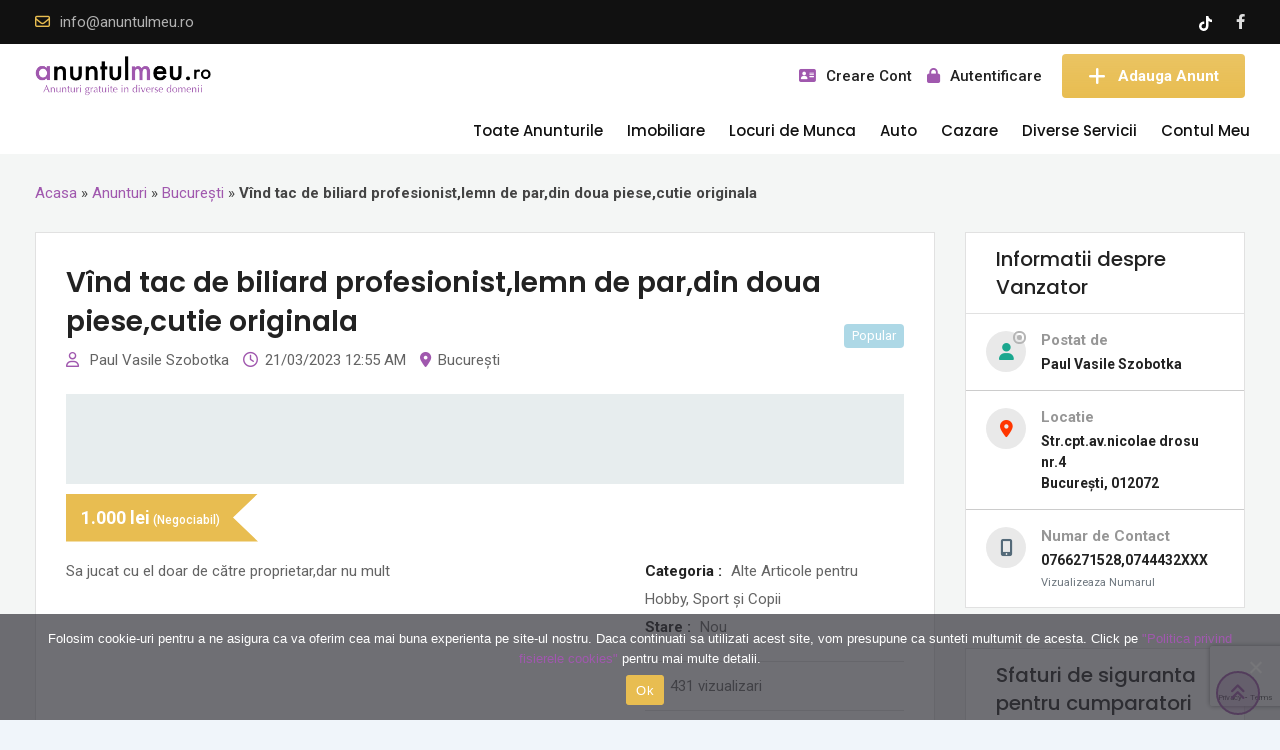

--- FILE ---
content_type: text/html; charset=UTF-8
request_url: https://www.anuntulmeu.ro/anunturi/vind-tac-de-biliard-profesionistlemn-de-pardin-doua-piesecutie-originala/
body_size: 29352
content:
<!DOCTYPE html>
<html lang="en-US">
<head>
	<meta charset="UTF-8">
	<meta name="viewport" content="width=device-width, initial-scale=1.0">
	<link rel="profile" href="https://gmpg.org/xfn/11" />
	<meta name='robots' content='index, follow, max-image-preview:large, max-snippet:-1, max-video-preview:-1' />
	<style>img:is([sizes="auto" i], [sizes^="auto," i]) { contain-intrinsic-size: 3000px 1500px }</style>
	<noscript><style>#preloader{display:none;}</style></noscript><meta property="og:url" content="https://www.anuntulmeu.ro/anunturi/vind-tac-de-biliard-profesionistlemn-de-pardin-doua-piesecutie-originala/" /><meta property="og:type" content="article" /><meta property="og:title" content="Vînd tac de biliard profesionist,lemn de par,din doua piese,cutie originala" /><meta property="og:description" content="Sa jucat cu el doar de către proprietar,dar nu mult" /><meta property="og:site_name" content="Anuntul Meu" /><meta name="twitter:card" content="summary" />
	<!-- This site is optimized with the Yoast SEO plugin v25.2 - https://yoast.com/wordpress/plugins/seo/ -->
	<title>Vînd tac de biliard profesionist,lemn de par,din doua piese,cutie originala &#8211; Anuntul Meu</title><link rel="stylesheet" href="https://fonts.googleapis.com/css?family=Roboto%3A400%2C500%2C700%7CPoppins%3A300%2C400%2C500%2C600%26amp%3Bsubset%3Dlatin%2Clatin-ext%7CRoboto%3A400%7CPoppins%3A600%2C500&#038;display=swap" />
	<meta name="description" content="Sa jucat cu el doar de către proprietar,dar nu mult" />
	<meta property="og:locale" content="ro_RO" />
	<meta property="og:type" content="article" />
<meta property="og:description" content="Vînd tac de biliard profesionist,lemn de par,din doua piese,cutie originala. Adauga sau cauta anunturi cu Vînd tac de biliard profesionist,lemn de par,din doua piese,cutie originala">	<meta property="og:url" content="https://www.anuntulmeu.ro/anunturi/vind-tac-de-biliard-profesionistlemn-de-pardin-doua-piesecutie-originala/" />
	<meta property="og:site_name" content="Anuntul Meu" />
	<meta property="article:publisher" content="https://www.facebook.com/anuntulmeu.ro2022/" />
	<meta property="og:image" content="https://www.anuntulmeu.ro/wp-content/uploads/2022/04/favicon.png" />
	<meta property="og:image:width" content="600" />
	<meta property="og:image:height" content="600" />
	<meta property="og:image:type" content="image/png" />
	<meta name="twitter:card" content="summary_large_image" />
	<meta name="twitter:label1" content="Est. reading time" />
	<meta name="twitter:data1" content="1 minute" />
	<script type="application/ld+json" class="yoast-schema-graph">{"@context":"https://schema.org","@graph":[{"@type":"AdvertiserContentArticle","@id":"https://www.anuntulmeu.ro/anunturi/vind-tac-de-biliard-profesionistlemn-de-pardin-doua-piesecutie-originala/#article","isPartOf":{"@id":"https://www.anuntulmeu.ro/anunturi/vind-tac-de-biliard-profesionistlemn-de-pardin-doua-piesecutie-originala/"},"author":{"name":"paul.szobotka","@id":"https://www.anuntulmeu.ro/#/schema/person/79ce94c60d6c57d7692e6b0cb0251ad5"},"headline":"Vînd tac de biliard profesionist,lemn de par,din doua piese,cutie originala","datePublished":"2023-03-21T00:55:37+00:00","mainEntityOfPage":{"@id":"https://www.anuntulmeu.ro/anunturi/vind-tac-de-biliard-profesionistlemn-de-pardin-doua-piesecutie-originala/"},"wordCount":26,"publisher":{"@id":"https://www.anuntulmeu.ro/#organization"},"inLanguage":"en-US"},{"@type":["WebPage","SearchResultsPage"],"@id":"https://www.anuntulmeu.ro/anunturi/vind-tac-de-biliard-profesionistlemn-de-pardin-doua-piesecutie-originala/","url":"https://www.anuntulmeu.ro/anunturi/vind-tac-de-biliard-profesionistlemn-de-pardin-doua-piesecutie-originala/","name":"Anunturi Gratuite","isPartOf":{"@id":"https://www.anuntulmeu.ro/#website"},"datePublished":"2023-03-21T00:55:37+00:00","breadcrumb":{"@id":"https://www.anuntulmeu.ro/anunturi/vind-tac-de-biliard-profesionistlemn-de-pardin-doua-piesecutie-originala/#breadcrumb"},"inLanguage":"en-US","potentialAction":[{"@type":"ReadAction","target":["https://www.anuntulmeu.ro/anunturi/vind-tac-de-biliard-profesionistlemn-de-pardin-doua-piesecutie-originala/"]}]},{"@type":"BreadcrumbList","@id":"https://www.anuntulmeu.ro/anunturi/vind-tac-de-biliard-profesionistlemn-de-pardin-doua-piesecutie-originala/#breadcrumb","itemListElement":[{"@type":"ListItem","position":1,"name":"Acasa","item":"https://www.anuntulmeu.ro/"},{"@type":"ListItem","position":2,"name":"Anunturi","item":"https://www.anuntulmeu.ro/anunturi/"},{"@type":"ListItem","position":3,"name":"București","item":"https://www.anuntulmeu.ro/anunturi-loc/bucuresti/"},{"@type":"ListItem","position":4,"name":"Vînd tac de biliard profesionist,lemn de par,din doua piese,cutie originala"}]},{"@type":"WebSite","@id":"https://www.anuntulmeu.ro/#website","url":"https://www.anuntulmeu.ro/","name":"Anuntul Meu","description":"Anunturi gratuite in diverse domenii","publisher":{"@id":"https://www.anuntulmeu.ro/#organization"},"potentialAction":[{"@type":"SearchAction","target":{"@type":"EntryPoint","urlTemplate":"https://www.anuntulmeu.ro/?s={search_term_string}"},"query-input":{"@type":"PropertyValueSpecification","valueRequired":true,"valueName":"search_term_string"}}],"inLanguage":"en-US"},{"@type":"Organization","@id":"https://www.anuntulmeu.ro/#organization","name":"anuntulmeu.ro","url":"https://www.anuntulmeu.ro/","logo":{"@type":"ImageObject","inLanguage":"en-US","@id":"https://www.anuntulmeu.ro/#/schema/logo/image/","url":"https://www.anuntulmeu.ro/wp-content/uploads/2022/04/logo.png","contentUrl":"https://www.anuntulmeu.ro/wp-content/uploads/2022/04/logo.png","width":330,"height":100,"caption":"anuntulmeu.ro"},"image":{"@id":"https://www.anuntulmeu.ro/#/schema/logo/image/"},"sameAs":["https://www.facebook.com/anuntulmeu.ro2022/"]},{"@type":"Person","@id":"https://www.anuntulmeu.ro/#/schema/person/79ce94c60d6c57d7692e6b0cb0251ad5","name":"paul.szobotka","image":{"@type":"ImageObject","inLanguage":"en-US","@id":"https://www.anuntulmeu.ro/#/schema/person/image/","url":"https://secure.gravatar.com/avatar/5bf0c30ea1737e8410fe3734eee1644f?s=96&d=mm&r=g","contentUrl":"https://secure.gravatar.com/avatar/5bf0c30ea1737e8410fe3734eee1644f?s=96&d=mm&r=g","caption":"paul.szobotka"},"url":"https://www.anuntulmeu.ro/author/paul-szobotka/"}]}</script>
	<!-- / Yoast SEO plugin. -->


<link rel='dns-prefetch' href='//www.google.com' />
<link rel='dns-prefetch' href='//fonts.googleapis.com' />
<link href='https://fonts.gstatic.com' crossorigin rel='preconnect' />
<link data-minify="1" rel='stylesheet' id='rtcl-public-css' href='https://www.anuntulmeu.ro/wp-content/cache/min/1/wp-content/plugins/classified-listing/assets/css/rtcl-public.min-7c27057c3f2365a856224915eec834cc.css' type='text/css' media='print' onload="this.onload=null;this.media='all'" />
<style id='rtcl-public-inline-css' type='text/css'>
:root{--rtcl-primary-color:#a058ae;--rtcl-link-color:#a058ae;--rtcl-link-hover-color:#e8bd51;--rtcl-button-bg-color:#a058ae;--rtcl-button-color:#ffffff;--rtcl-button-hover-bg-color:#e8bd51;--rtcl-button-hover-color:#ffffff;--rtcl-badge-new-bg-color:#f7af42;}
.rtcl .rtcl-icon, 
							.rtcl-chat-form button.rtcl-chat-send, 
							.rtcl-chat-container a.rtcl-chat-card-link .rtcl-cc-content .rtcl-cc-listing-amount,
							.rtcl-chat-container ul.rtcl-messages-list .rtcl-message span.read-receipt-status .rtcl-icon.rtcl-read{color: #a058ae;}#rtcl-chat-modal {background-color: var(--rtcl-primary-color); border-color: var(--rtcl-primary-color)}#rtcl-compare-btn-wrap a.rtcl-compare-btn, .rtcl-btn, #rtcl-compare-panel-btn, .rtcl-chat-container ul.rtcl-messages-list .rtcl-message-wrap.own-message .rtcl-message-text, .rtcl-sold-out {background : var(--rtcl-primary-color);}.rtcl a{ color: var(--rtcl-link-color)}.rtcl a:hover{ color: var(--rtcl-link-hover-color)}.rtcl .rtcl-btn{ background-color: var(--rtcl-button-bg-color); border-color:var(--rtcl-button-bg-color); }.rtcl .rtcl-btn{ color: var(--rtcl-button-color); }[class*=rtcl-slider] [class*=swiper-button-],.rtcl-carousel-slider [class*=swiper-button-] { color: var(--rtcl-button-color); }.rtcl-pagination ul.page-numbers li span.page-numbers.current,.rtcl-pagination ul.page-numbers li a.page-numbers:hover{ background-color: var(--rtcl-button-hover-bg-color); }.rtcl .rtcl-btn:hover{ background-color: var(--rtcl-button-hover-bg-color); border-color: var(--rtcl-button-hover-bg-color); }.rtcl-pagination ul.page-numbers li a.page-numbers:hover, .rtcl-pagination ul.page-numbers li span.page-numbers.current{ color: var(--rtcl-button-hover-color); }.rtcl .rtcl-btn:hover{ color: var(--rtcl-button-hover-color)}[class*=rtcl-slider] [class*=swiper-button-],.rtcl-carousel-slider [class*=swiper-button-]:hover { color: var(--rtcl-button-hover-color); }
</style>
<link data-minify="1" rel='stylesheet' id='fontawesome-css' href='https://www.anuntulmeu.ro/wp-content/cache/min/1/wp-content/plugins/classified-listing/assets/vendor/fontawesome/css/all.min-b8809ebc5bfb192a97a01fefef1175f4.css' type='text/css' media='all' />
<style id='wp-emoji-styles-inline-css' type='text/css'>

	img.wp-smiley, img.emoji {
		display: inline !important;
		border: none !important;
		box-shadow: none !important;
		height: 1em !important;
		width: 1em !important;
		margin: 0 0.07em !important;
		vertical-align: -0.1em !important;
		background: none !important;
		padding: 0 !important;
	}
</style>
<style id='classic-theme-styles-inline-css' type='text/css'>
/*! This file is auto-generated */
.wp-block-button__link{color:#fff;background-color:#32373c;border-radius:9999px;box-shadow:none;text-decoration:none;padding:calc(.667em + 2px) calc(1.333em + 2px);font-size:1.125em}.wp-block-file__button{background:#32373c;color:#fff;text-decoration:none}
</style>
<style id='global-styles-inline-css' type='text/css'>
:root{--wp--preset--aspect-ratio--square: 1;--wp--preset--aspect-ratio--4-3: 4/3;--wp--preset--aspect-ratio--3-4: 3/4;--wp--preset--aspect-ratio--3-2: 3/2;--wp--preset--aspect-ratio--2-3: 2/3;--wp--preset--aspect-ratio--16-9: 16/9;--wp--preset--aspect-ratio--9-16: 9/16;--wp--preset--color--black: #000000;--wp--preset--color--cyan-bluish-gray: #abb8c3;--wp--preset--color--white: #ffffff;--wp--preset--color--pale-pink: #f78da7;--wp--preset--color--vivid-red: #cf2e2e;--wp--preset--color--luminous-vivid-orange: #ff6900;--wp--preset--color--luminous-vivid-amber: #fcb900;--wp--preset--color--light-green-cyan: #7bdcb5;--wp--preset--color--vivid-green-cyan: #00d084;--wp--preset--color--pale-cyan-blue: #8ed1fc;--wp--preset--color--vivid-cyan-blue: #0693e3;--wp--preset--color--vivid-purple: #9b51e0;--wp--preset--gradient--vivid-cyan-blue-to-vivid-purple: linear-gradient(135deg,rgba(6,147,227,1) 0%,rgb(155,81,224) 100%);--wp--preset--gradient--light-green-cyan-to-vivid-green-cyan: linear-gradient(135deg,rgb(122,220,180) 0%,rgb(0,208,130) 100%);--wp--preset--gradient--luminous-vivid-amber-to-luminous-vivid-orange: linear-gradient(135deg,rgba(252,185,0,1) 0%,rgba(255,105,0,1) 100%);--wp--preset--gradient--luminous-vivid-orange-to-vivid-red: linear-gradient(135deg,rgba(255,105,0,1) 0%,rgb(207,46,46) 100%);--wp--preset--gradient--very-light-gray-to-cyan-bluish-gray: linear-gradient(135deg,rgb(238,238,238) 0%,rgb(169,184,195) 100%);--wp--preset--gradient--cool-to-warm-spectrum: linear-gradient(135deg,rgb(74,234,220) 0%,rgb(151,120,209) 20%,rgb(207,42,186) 40%,rgb(238,44,130) 60%,rgb(251,105,98) 80%,rgb(254,248,76) 100%);--wp--preset--gradient--blush-light-purple: linear-gradient(135deg,rgb(255,206,236) 0%,rgb(152,150,240) 100%);--wp--preset--gradient--blush-bordeaux: linear-gradient(135deg,rgb(254,205,165) 0%,rgb(254,45,45) 50%,rgb(107,0,62) 100%);--wp--preset--gradient--luminous-dusk: linear-gradient(135deg,rgb(255,203,112) 0%,rgb(199,81,192) 50%,rgb(65,88,208) 100%);--wp--preset--gradient--pale-ocean: linear-gradient(135deg,rgb(255,245,203) 0%,rgb(182,227,212) 50%,rgb(51,167,181) 100%);--wp--preset--gradient--electric-grass: linear-gradient(135deg,rgb(202,248,128) 0%,rgb(113,206,126) 100%);--wp--preset--gradient--midnight: linear-gradient(135deg,rgb(2,3,129) 0%,rgb(40,116,252) 100%);--wp--preset--font-size--small: 13px;--wp--preset--font-size--medium: 20px;--wp--preset--font-size--large: 36px;--wp--preset--font-size--x-large: 42px;--wp--preset--spacing--20: 0.44rem;--wp--preset--spacing--30: 0.67rem;--wp--preset--spacing--40: 1rem;--wp--preset--spacing--50: 1.5rem;--wp--preset--spacing--60: 2.25rem;--wp--preset--spacing--70: 3.38rem;--wp--preset--spacing--80: 5.06rem;--wp--preset--shadow--natural: 6px 6px 9px rgba(0, 0, 0, 0.2);--wp--preset--shadow--deep: 12px 12px 50px rgba(0, 0, 0, 0.4);--wp--preset--shadow--sharp: 6px 6px 0px rgba(0, 0, 0, 0.2);--wp--preset--shadow--outlined: 6px 6px 0px -3px rgba(255, 255, 255, 1), 6px 6px rgba(0, 0, 0, 1);--wp--preset--shadow--crisp: 6px 6px 0px rgba(0, 0, 0, 1);}:where(.is-layout-flex){gap: 0.5em;}:where(.is-layout-grid){gap: 0.5em;}body .is-layout-flex{display: flex;}.is-layout-flex{flex-wrap: wrap;align-items: center;}.is-layout-flex > :is(*, div){margin: 0;}body .is-layout-grid{display: grid;}.is-layout-grid > :is(*, div){margin: 0;}:where(.wp-block-columns.is-layout-flex){gap: 2em;}:where(.wp-block-columns.is-layout-grid){gap: 2em;}:where(.wp-block-post-template.is-layout-flex){gap: 1.25em;}:where(.wp-block-post-template.is-layout-grid){gap: 1.25em;}.has-black-color{color: var(--wp--preset--color--black) !important;}.has-cyan-bluish-gray-color{color: var(--wp--preset--color--cyan-bluish-gray) !important;}.has-white-color{color: var(--wp--preset--color--white) !important;}.has-pale-pink-color{color: var(--wp--preset--color--pale-pink) !important;}.has-vivid-red-color{color: var(--wp--preset--color--vivid-red) !important;}.has-luminous-vivid-orange-color{color: var(--wp--preset--color--luminous-vivid-orange) !important;}.has-luminous-vivid-amber-color{color: var(--wp--preset--color--luminous-vivid-amber) !important;}.has-light-green-cyan-color{color: var(--wp--preset--color--light-green-cyan) !important;}.has-vivid-green-cyan-color{color: var(--wp--preset--color--vivid-green-cyan) !important;}.has-pale-cyan-blue-color{color: var(--wp--preset--color--pale-cyan-blue) !important;}.has-vivid-cyan-blue-color{color: var(--wp--preset--color--vivid-cyan-blue) !important;}.has-vivid-purple-color{color: var(--wp--preset--color--vivid-purple) !important;}.has-black-background-color{background-color: var(--wp--preset--color--black) !important;}.has-cyan-bluish-gray-background-color{background-color: var(--wp--preset--color--cyan-bluish-gray) !important;}.has-white-background-color{background-color: var(--wp--preset--color--white) !important;}.has-pale-pink-background-color{background-color: var(--wp--preset--color--pale-pink) !important;}.has-vivid-red-background-color{background-color: var(--wp--preset--color--vivid-red) !important;}.has-luminous-vivid-orange-background-color{background-color: var(--wp--preset--color--luminous-vivid-orange) !important;}.has-luminous-vivid-amber-background-color{background-color: var(--wp--preset--color--luminous-vivid-amber) !important;}.has-light-green-cyan-background-color{background-color: var(--wp--preset--color--light-green-cyan) !important;}.has-vivid-green-cyan-background-color{background-color: var(--wp--preset--color--vivid-green-cyan) !important;}.has-pale-cyan-blue-background-color{background-color: var(--wp--preset--color--pale-cyan-blue) !important;}.has-vivid-cyan-blue-background-color{background-color: var(--wp--preset--color--vivid-cyan-blue) !important;}.has-vivid-purple-background-color{background-color: var(--wp--preset--color--vivid-purple) !important;}.has-black-border-color{border-color: var(--wp--preset--color--black) !important;}.has-cyan-bluish-gray-border-color{border-color: var(--wp--preset--color--cyan-bluish-gray) !important;}.has-white-border-color{border-color: var(--wp--preset--color--white) !important;}.has-pale-pink-border-color{border-color: var(--wp--preset--color--pale-pink) !important;}.has-vivid-red-border-color{border-color: var(--wp--preset--color--vivid-red) !important;}.has-luminous-vivid-orange-border-color{border-color: var(--wp--preset--color--luminous-vivid-orange) !important;}.has-luminous-vivid-amber-border-color{border-color: var(--wp--preset--color--luminous-vivid-amber) !important;}.has-light-green-cyan-border-color{border-color: var(--wp--preset--color--light-green-cyan) !important;}.has-vivid-green-cyan-border-color{border-color: var(--wp--preset--color--vivid-green-cyan) !important;}.has-pale-cyan-blue-border-color{border-color: var(--wp--preset--color--pale-cyan-blue) !important;}.has-vivid-cyan-blue-border-color{border-color: var(--wp--preset--color--vivid-cyan-blue) !important;}.has-vivid-purple-border-color{border-color: var(--wp--preset--color--vivid-purple) !important;}.has-vivid-cyan-blue-to-vivid-purple-gradient-background{background: var(--wp--preset--gradient--vivid-cyan-blue-to-vivid-purple) !important;}.has-light-green-cyan-to-vivid-green-cyan-gradient-background{background: var(--wp--preset--gradient--light-green-cyan-to-vivid-green-cyan) !important;}.has-luminous-vivid-amber-to-luminous-vivid-orange-gradient-background{background: var(--wp--preset--gradient--luminous-vivid-amber-to-luminous-vivid-orange) !important;}.has-luminous-vivid-orange-to-vivid-red-gradient-background{background: var(--wp--preset--gradient--luminous-vivid-orange-to-vivid-red) !important;}.has-very-light-gray-to-cyan-bluish-gray-gradient-background{background: var(--wp--preset--gradient--very-light-gray-to-cyan-bluish-gray) !important;}.has-cool-to-warm-spectrum-gradient-background{background: var(--wp--preset--gradient--cool-to-warm-spectrum) !important;}.has-blush-light-purple-gradient-background{background: var(--wp--preset--gradient--blush-light-purple) !important;}.has-blush-bordeaux-gradient-background{background: var(--wp--preset--gradient--blush-bordeaux) !important;}.has-luminous-dusk-gradient-background{background: var(--wp--preset--gradient--luminous-dusk) !important;}.has-pale-ocean-gradient-background{background: var(--wp--preset--gradient--pale-ocean) !important;}.has-electric-grass-gradient-background{background: var(--wp--preset--gradient--electric-grass) !important;}.has-midnight-gradient-background{background: var(--wp--preset--gradient--midnight) !important;}.has-small-font-size{font-size: var(--wp--preset--font-size--small) !important;}.has-medium-font-size{font-size: var(--wp--preset--font-size--medium) !important;}.has-large-font-size{font-size: var(--wp--preset--font-size--large) !important;}.has-x-large-font-size{font-size: var(--wp--preset--font-size--x-large) !important;}
:where(.wp-block-post-template.is-layout-flex){gap: 1.25em;}:where(.wp-block-post-template.is-layout-grid){gap: 1.25em;}
:where(.wp-block-columns.is-layout-flex){gap: 2em;}:where(.wp-block-columns.is-layout-grid){gap: 2em;}
:root :where(.wp-block-pullquote){font-size: 1.5em;line-height: 1.6;}
</style>
<link data-minify="1" rel='stylesheet' id='contact-form-7-css' href='https://www.anuntulmeu.ro/wp-content/cache/min/1/wp-content/plugins/contact-form-7/includes/css/styles-8c777d490a9604f77cb54346a6fb3128.css' type='text/css' media='all' />
<link rel='stylesheet' id='cookie-notice-front-css' href='https://www.anuntulmeu.ro/wp-content/plugins/cookie-notice/css/front.min.css?ver=2.5.6' type='text/css' media='all' />
<style id='woocommerce-inline-inline-css' type='text/css'>
.woocommerce form .form-row .required { visibility: visible; }
</style>
<link data-minify="1" rel='stylesheet' id='brands-styles-css' href='https://www.anuntulmeu.ro/wp-content/cache/min/1/wp-content/plugins/woocommerce/assets/css/brands-1fb91216b11bd82737a9b40cbade56db.css' type='text/css' media='all' />
<link rel='stylesheet' id='photoswipe-css' href='https://www.anuntulmeu.ro/wp-content/plugins/woocommerce/assets/css/photoswipe/photoswipe.min.css?ver=9.8.5' type='text/css' media='all' />
<link rel='stylesheet' id='photoswipe-default-skin-css' href='https://www.anuntulmeu.ro/wp-content/plugins/woocommerce/assets/css/photoswipe/default-skin/default-skin.min.css?ver=9.8.5' type='text/css' media='all' />
<link rel='stylesheet' id='rtcl-pro-public-css' href='https://www.anuntulmeu.ro/wp-content/plugins/classified-listing-pro/assets/css/public.min.css?ver=3.2.0' type='text/css' media='all' />
<link data-minify="1" rel='stylesheet' id='font-awesome-css' href='https://www.anuntulmeu.ro/wp-content/cache/min/1/wp-content/themes/classilist/assets/css/all.min-eac05dafe86dc09c9121127a57eca8c4.css' type='text/css' media='print' onload="this.onload=null;this.media='all'" />
<link rel='stylesheet' id='bootstrap-css' href='https://www.anuntulmeu.ro/wp-content/themes/classilist/assets/css/bootstrap.min.css?ver=6.7.1' type='text/css' media='all' />
<link data-minify="1" rel='stylesheet' id='classilist-listing-css' href='https://www.anuntulmeu.ro/wp-content/cache/min/1/wp-content/themes/classilist/assets/css/listing-dada3acd781ee2f856542621113d0c8c.css' type='text/css' media='all' />
<link data-minify="1" rel='stylesheet' id='classilist-elementor-css' href='https://www.anuntulmeu.ro/wp-content/cache/min/1/wp-content/themes/classilist/assets/css/elementor-f0358c8bc91474b1e73b365ab01fdeb0.css' type='text/css' media='print' onload="this.onload=null;this.media='all'" />
<link data-minify="1" rel='stylesheet' id='classilist-meanmenu-css' href='https://www.anuntulmeu.ro/wp-content/cache/min/1/wp-content/themes/classilist/assets/css/meanmenu-ce7d14b76f96172ca27af6bca2ae4244.css' type='text/css' media='all' />
<link data-minify="1" rel='stylesheet' id='classilist-style-css' href='https://www.anuntulmeu.ro/wp-content/cache/min/1/wp-content/themes/classilist/assets/css/style-ed34054d9943b447cbcff00d478fa885.css' type='text/css' media='all' />
<link data-minify="1" rel='stylesheet' id='child-style-css' href='https://www.anuntulmeu.ro/wp-content/cache/min/1/wp-content/themes/classilist-child/child-style-7d73261c2f360d8016495261d8550660.css' type='text/css' media='all' />
<link data-minify="1" rel='stylesheet' id='classilist-woocommerce-css' href='https://www.anuntulmeu.ro/wp-content/cache/min/1/wp-content/themes/classilist/assets/css/woocommerce-7971e6c7340adee79434cb4f05a0edca.css' type='text/css' media='all' />

<style id='classilist-dynamic-inline-css' type='text/css'>
 .primary-color { color: #a058ae; } .secondery-color { color: #e8bd51; } .primary-bgcolor { background-color: #a058ae; } .secondery-bgcolor { background-color: #e8bd51; } button, input[type="button"], input[type="reset"], input[type="submit"] {  background-color: #a058ae; } a:link, a:visited {  color: #a058ae; } a:hover, a:focus, a:active {  color: #e8bd51; } body, ul li { font-family: Roboto, sans-serif; font-size: 15px; line-height: 28px; font-weight : 400; font-style: normal; } h1 { font-family: Poppins, sans-serif; font-size: 38px; line-height: 42px; font-weight : 600; font-style: normal; } h2 { font-family: Poppins, sans-serif; font-size: 30px; line-height: 36px; font-weight : 600; font-style: normal; } h3 { font-family: Poppins, sans-serif; font-size: 24px; line-height: 32px; font-weight : 600; font-style: normal; } h4 { font-family: Poppins, sans-serif; font-size: 22px; line-height: 30px; font-weight : 600; font-style: normal; } h5 { font-family: Poppins, sans-serif; font-size: 18px; line-height: 28px; font-weight : 600; font-style: normal; } h6 { font-family: Poppins, sans-serif; font-size: 15px; line-height: 20px; font-weight : 500; font-style: normal; } .main-header .main-navigation-area .main-navigation ul li a { font-family: Poppins, sans-serif; font-size : 15px; font-weight : 500; line-height : 26px; text-transform : none; font-style: normal; } .main-header .main-navigation-area .main-navigation ul li ul li a { font-family: Poppins, sans-serif; font-size : 14px; font-weight : 500; line-height : 26px; text-transform : none; font-style: normal; } .mean-container .mean-nav ul li a { font-family: Poppins, sans-serif; font-size : 14px; font-weight : 500; line-height : 21px; text-transform : none; font-style: normal; } .footer-top-area { background-color: #111111; } .footer-top-area .widget > h3 { color: #ffffff; } .footer-top-area .widget { color: #cccccc; } .footer-top-area a:link, .footer-top-area a:visited { color: #cccccc; } .footer-top-area .widget a:hover, .footer-top-area .widget a:active { color: #f7af42; } .footer-bottom-area { background-color: #1d1d1d; color: #cccccc; } .top-header {   background-color: #111111; } .top-header .top-header-inner .tophead-info li .fa { color: #e8bd51; } .top-header .top-header-inner .tophead-social li a:hover { color: #e8bd51; } .main-header .main-navigation-area .main-navigation ul li a { color: #111111; } .main-header .main-navigation-area .main-navigation ul.menu > li > a:hover {   color: #f7af42; } .main-header .main-navigation-area .main-navigation ul.menu > li.current-menu-item > a, .main-header .main-navigation-area .main-navigation ul.menu > li.current > a {   color: #f7af42; } .main-header .main-navigation-area .main-navigation ul li ul li a { color: #111111; } .main-header .main-navigation-area .main-navigation ul li ul li:hover > a { color: #111111;   background-color: #fcaf01; } .main-header .main-navigation-area .main-navigation ul li.mega-menu > ul.sub-menu > li > a {   background-color: #fcaf01; } .mean-container .mean-bar { border-color: #a058ae; } .mean-container a.meanmenu-reveal, .mean-container .mean-nav ul li a:hover, .mean-container .mean-nav > ul > li.current-menu-item > a, .mean-container .mean-nav ul li a.mean-expand { color: #a058ae; } .mean-container a.meanmenu-reveal span { background-color: #a058ae; } .mean-container a.meanmenu-reveal span:before {   background-color: #a058ae; } .mean-container a.meanmenu-reveal span:after {   background-color: #a058ae; } a.header-login-icon i, .header-style-2 .header-mobile-icons a.header-login-icon i, .header-style-2 .header-mobile-icons a.header-chat-icon i, a.header-login-icon .rtin-text:hover { color: #a058ae; } .header-btn-area .btn {   background: linear-gradient(to bottom, rgba(232, 189, 81, 0.9), #e8bd51); } .header-btn-area .btn:hover {   background: #e8bd51; } .header-mobile-icons .header-menu-btn {   background: linear-gradient(to bottom, rgba(232, 189, 81, 0.9), #e8bd51);   background: -webkit-gradient(linear, left top, left bottom, from(rgba(232, 189, 81, 0.9)), to(#e8bd51)); } .header-style-2 .main-header { background-color: #a058ae; } .header-style-2 .main-header .main-navigation-area .main-navigation ul.menu > li > a:hover { color: #e8bd51; } .header-style-2 .main-header .main-navigation-area .main-navigation ul.menu > li.current-menu-item > a, .header-style-2 .main-header .main-navigation-area .main-navigation ul.menu > li.current > a {  color: #e8bd51; } .header-style-2 a.header-login-icon .rtin-text:hover { color: #e8bd51; } .header-style-1 .header-listing-search .header-listing-inner .classilist-listing-search { background-color: #a058ae; } .header-style-1 .header-listing-search .header-listing-inner .classilist-listing-search .rtin-search-btn i { color: #a058ae; } .main-breadcrumb { color: #9e9e9e; } .main-breadcrumb a span { color: #9e9e9e; } .main-breadcrumb span { color: #444444; } .main-breadcrumb a span:hover { color: #f7af42; } blockquote {   border-color: #a058ae; } blockquote:before {   background-color: #e8bd51; } a.scrollToTop {   background-color: rgba(160, 88, 174, 0.3);   color: #a058ae;   border-color: #a058ae; } a.scrollToTop:hover, a.scrollToTop:focus {   background-color: #a058ae; } a.rdtheme-button-1, .rdtheme-button-1 { background: linear-gradient(to bottom, rgba(232, 189, 81, 0.8), #e8bd51); } a.rdtheme-button-1:hover, .rdtheme-button-1:hover {   background: #e8bd51; } a.rdtheme-button-3, .rdtheme-button-3 {   background-color: #a058ae; } a.rdtheme-button-3:hover, .rdtheme-button-3:hover {   background-color: #e8bd51; } .widget a:hover { color: #a058ae; } .widget h3:after { background-color: #a058ae; } .widget.widget_tag_cloud a :hover { background-color: #e8bd51; border-color: #e8bd51; } .sidebar-widget-area .widget a:hover { color: #a058ae; } .sidebar-widget-area .widget ul li:before { color: #a058ae; } .sidebar-widget-area .widget.widget_tag_cloud a:hover { border-color: #e8bd51; background-color: #e8bd51; } .sidebar-widget-area .widget.rtcl-widget-filter-class h3 { background-color: #a058ae; } .widget.widget_classilist_about ul li a:hover { background-color: #e8bd51; } .widget.widget_classilist_information ul li i { color: #e8bd51; } .pagination-area ul li:not(:first-child):not(:last-child) a:hover, .pagination-area ul li:not(:first-child):not(:last-child).active a { background-color: #e8bd51; } .pagination-area ul li.pagi-previous a:hover, .pagination-area ul li.pagi-next a:hover, .pagination-area ul li.pagi-previous span:hover, .pagination-area ul li.pagi-next span:hover { color: #a058ae; } .pagination-area ul li.pagi-previous i, .pagination-area ul li.pagi-next i { color: #a058ae; } .search-form .custom-search-input button.btn { color: #a058ae; } .post-each .post-meta li i { color: #a058ae; } .post-each .post-title a.entry-title:hover { color: #a058ae; } .classilist-listing-single-sidebar .classified-seller-info .rtin-box-each.rtin-socials .fa-share-alt, .post-each .read-more-btn { color: #a058ae; } .post-each .read-more-btn i { color: #a058ae; } .post-each.post-each-single .post-footer .post-tags a:hover { background-color: #e8bd51; border-color: #e8bd51; } .post-title-block:after, .comment-reply-title:after { background-color: #a058ae; } .comments-area .main-comments .comment-meta .reply-area a { background-color: #e8bd51; } .comments-area .comment-pagination ul li a { background-color: #a058ae; } #respond form .btn-send { background-color: #a058ae; } #respond form .btn-send:hover { background-color: #e8bd51; } .error-page .error-btn { background-color: #a058ae; } .error-page .error-btn:hover { background-color: #e8bd51; } .wpcf7-form .wpcf7-submit { background: linear-gradient(to bottom, rgba(232, 189, 81, 0.8), #e8bd51); } .wpcf7-form .wpcf7-submit:hover, .wpcf7-form .wpcf7-submit:active { background: #e8bd51; } .rtcl.rtcl-elementor-widget .rtcl-list-view .rtin-el-button a.rtcl-phone-reveal:focus, .rtcl.rtcl-elementor-widget .rtcl-list-view .rtin-el-button a.rtcl-phone-reveal:hover, .rtcl.rtcl-elementor-widget .rtcl-list-view .rtin-el-button a:focus, .rtcl.rtcl-elementor-widget .rtcl-list-view .rtin-el-button a:hover {   color: #ffffff;   background-color: #a058ae; } .rtcl.rtcl-elementor-widget .rtcl-grid-view .rtin-el-button a.rtcl-phone-reveal:focus, .rtcl.rtcl-elementor-widget .rtcl-grid-view .rtin-el-button a.rtcl-phone-reveal:hover { color: #ffffff;   background-color: #e8bd51; } .rt-el-listing-slider .owl-prev, .rt-el-listing-slider .owl-next, .swiper-button-next, .swiper-button-prev { background-color: #a058ae; } .rtcl.rtcl-elementor-widget .rtcl-listings .listing-item.is-featured .listing-thumb:after, .rt-el-listing-slider .owl-prev:hover, .rt-el-listing-slider .owl-next:hover { background-color: #e8bd51; } .top-header .top-header-inner .tophead-info li i { color: #e8bd51; } :root { --classilist-white-color: #ffffff; --classilist-primary-color: #a058ae; --classilist-secondary-color: #e8bd51; <!-- rgb --> --classilist-primary-rgb-color: 160, 88, 174; --classilist-secondary-rgb-color: 232, 189, 81; } .classilist-listing-search .rtcl-search-inline-form .rtcl-search-input-button { border-color: #a058ae; } .classilist-listing-search .rtcl-search-inline-form .rtcl-search-input-button:before { color: #a058ae; } .classilist-listing-search .rtcl-search-inline-form .rtin-search-btn { background-color: #a058ae; } .classilist-listing-search .rtcl-search-inline-form .rtin-search-btn:hover { background-color: #e8bd51; } .rtcl-ui-modal .rtcl-modal-wrapper .rtcl-modal-content .rtcl-ui-select-list-wrap .rtcl-ui-select-list ul li a:hover { color: #a058ae; } .classilist-listing-single .owl-carousel .owl-nav [class*=owl-] { border-color: #a058ae; } .classilist-listing-single .owl-carousel .owl-nav [class*=owl-]:hover { color: #a058ae; } .classilist-listing-single .classilist-single-details .rtin-slider-box #rtcl-slider-wrapper .rtcl-listing-gallery__trigger { background-color: #e8bd51; } .classilist-listing-single .classilist-single-details .single-listing-meta-wrap .single-listing-meta li i { color: #a058ae; } .classilist-listing-single .classilist-single-details .rtin-price { background-color: #e8bd51; } .classilist-listing-single .classilist-single-details .rtcl-single-listing-action li a:hover { color: #e8bd51; } #classilist-mail-to-seller .btn {  background-color: #a058ae; } #classilist-mail-to-seller .btn:hover, #classilist-mail-to-seller .btn:active { background-color: #e8bd51; } .review-area .comment .comment-meta .comment-meta-left .comment-info .c-author { color: #a058ae; } .rtcl-social-profile-wrap .rtcl-social-profiles a:hover i {   color: #e8bd51; } a#classilist-toggle-sidebar { background: #e8bd51; } .sidebar-widget-area .widget .rtcl-widget-categories ul.rtcl-category-list li a:hover, .sidebar-widget-area .widget .rtcl-widget-categories ul.rtcl-category-list li.rtcl-active > a { background-color: #a058ae; } .sidebar-widget-area .rtcl-widget-filter-class .panel-block .ui-accordion-item .ui-accordion-content .filter-list li.has-sub .arrow { border-top-color: #a058ae; } .sidebar-widget-area .rtcl-widget-filter-class .panel-block .ui-accordion-item .ui-accordion-content .filter-list li .sub-list li a:before { color: #a058ae; } .sidebar-widget-area .rtcl-widget-filter-class .panel-block .rtcl-filter-form .ui-buttons .btn {  background-color: #e8bd51; } .site-content .listing-archive-top .listing-sorting .rtcl-view-switcher > a.active i, .site-content .listing-archive-top .listing-sorting .rtcl-view-switcher > a:hover i { color: #a058ae; } .topad-sign { background-color: #a058ae; } .rtcl-range-slider-field input[type=range]::-webkit-slider-thumb {   background-color: #a058ae; } .rtcl-range-slider-field input[type=range]::-moz-range-thumb {   background-color: #a058ae; } .rtcl-range-slider-field input[type=range]::-ms-thumb {   background-color: #a058ae; } .rtcl-range-slider-field input[type=range]:focus::-ms-fill-lower {   background-color: #a058ae; } .rtcl-range-slider-field input[type=range]::-ms-fill-lower {   background-color: #a058ae; } .rtrs-review-wrap .rtrs-review-form .rtrs-form-group .rtrs-submit-btn {   background-color: #a058ae !important; } .rtrs-review-wrap .rtrs-review-form .rtrs-form-group .rtrs-submit-btn:hover, .rtrs-review-wrap .rtrs-review-box .rtrs-review-body .rtrs-reply-btn .rtrs-item-btn:hover {   background-color: #e8bd51 !important; } .listing-grid-each .rtin-item .rtin-content .rtin-meta li i { color: #a058ae; } .listing-grid-each.featured-listing .rtin-thumb:after { background-color: #a058ae; } .listing-grid-each-1 .rtin-item .rtin-content .rtin-title a:hover { color: #a058ae; } .listing-grid-each-2 .rtin-listing-features > div a {   background-color: rgba(160, 88, 174, 0.7); } .listing-grid-each-2 .rtin-listing-features > div a:hover {   background-color: rgba(160, 88, 174, 1); } .rtcl-quick-view-container .rtcl-qv-summary .rtcl-qv-price, .rtcl-quick-view-container .rtcl-qv-summary .rtcl-qv-title a:hover {   color: #a058ae; } #rtcl-compare-wrap .rtcl-compare-item h4.rtcl-compare-item-title a:hover {   color: #a058ae; } .listing-grid-each-2 .rtin-item .rtin-content .rtin-title a:hover, .rtcl-compare-table .rtcl-compare-table-title h3 a:hover {   color: #a058ae; } #rtcl-compare-panel-btn span.rtcl-compare-listing-count {   background-color: #e8bd51; } #rtcl-compare-btn-wrap a.rtcl-compare-btn:hover {   background-color: #e8bd51; } .listing-list-each-2 .rtin-item .rtin-right .rtin-price {   background-color: #e8bd51; } .listing-list-each.featured-listing .rtin-thumb:after { background-color: #a058ae; } .listing-list-each-1 .rtin-item .rtin-content .rtin-title a:hover { color: #a058ae; } .listing-list-each-2 .rtin-item .rtin-content .rtin-meta li i, .listing-list-each-1 .rtin-item .rtin-content .rtin-meta li i { color: #a058ae; } .listing-list-each-1 .rtin-item .rtin-right .rtin-price { background-color: #e8bd51; } .listing-list-each-alt .rtin-item .rtin-content .rtin-title a:hover { color: #a058ae; } .listing-list-each-2 .rtin-item .rtin-listing-features > div .rtcl-icon, .listing-list-each-2 .rtin-item .rtin-listing-features > div i.fa, .listing-list-each-alt .rtin-item .rtin-content .rtin-meta li i { color: #a058ae; } .listing-list-each-2 .rtin-item .rtin-content .rtin-title a:hover, .listing-list-each-2 .rtin-item .rtin-listing-features a:hover {   color: #a058ae; } #rtcl-compare-btn-wrap a.rtcl-compare-btn, #rtcl-compare-panel-btn {   background-color: #a058ae; } .classilist-listing-single .classilist-single-details .single-listing-meta-wrap .single-listing-meta li a:hover, .rtcl-user-single-wrapper .rtcl-user-info-wrap .rtcl-user-info a:hover {  } .classilist-form .classified-listing-form-title i { color: #a058ae; } .classilist-form .rtcl-gallery-uploads .rtcl-gallery-upload-item a { background-color: #a058ae; } .classilist-form .rtcl-gallery-uploads .rtcl-gallery-upload-item a:hover { background-color: #e8bd51; } .classilist-form .rtcl-submit-btn { background: linear-gradient(to bottom, rgba(232, 189, 81, 0.8), #e8bd51); } .classilist-form .rtcl-submit-btn:hover, .classilist-form .rtcl-submit-btn:active { background: #e8bd51; } .classilist-myaccount .sidebar-widget-area .rtcl-MyAccount-navigation li.is-active, .classilist-myaccount .sidebar-widget-area .rtcl-MyAccount-navigation li:hover { background-color: #a058ae; } .classilist-myaccount .sidebar-widget-area .rtcl-MyAccount-navigation li.rtcl-MyAccount-navigation-link--chat span.rtcl-unread-badge {   background-color: #a058ae; } .classilist-myaccount .sidebar-widget-area .rtcl-MyAccount-navigation li.rtcl-MyAccount-navigation-link--chat:hover span.rtcl-unread-badge { color: #a058ae; }  #rtcl-user-login-wrapper .btn, .rtcl .rtcl-login-form-wrap .btn, #rtcl-lost-password-form .btn { background-color: #a058ae; } #rtcl-user-login-wrapper .btn:hover, .rtcl .rtcl-login-form-wrap .btn:hover, #rtcl-lost-password-form .btn:hover, #rtcl-user-login-wrapper .btn:active, .rtcl .rtcl-login-form-wrap .btn:active, #rtcl-lost-password-form .btn:active { background: #e8bd51; } .rtcl-account .rtcl-ui-modal .rtcl-modal-wrapper .rtcl-modal-content .rtcl-modal-body .btn-success {   background-color: #a058ae;   border-color: #a058ae; } .rtcl-account .rtcl-ui-modal .rtcl-modal-wrapper .rtcl-modal-content .rtcl-modal-body .form-control:focus {   border-color: #a058ae; } #rtcl-store-managers-content .rtcl-store-manager-action .rtcl-store-invite-manager:hover, #rtcl-store-managers-content .rtcl-store-manager-action .rtcl-store-invite-manager:active, #rtcl-store-managers-content .rtcl-store-manager-action .rtcl-store-invite-manager:focus {   background-color: #e8bd51;   border-color: #e8bd51; } .rtcl-store-content .rtcl-store-manager .rtcl-store-m-info a:hover, .rtcl-account-sub-menu ul li.active a, .rtcl-account-sub-menu ul li:hover a {   color: #a058ae; } .rtcl-MyAccount-content .rtcl-listings .rtcl-account-sub-menu ul li.active a, .rtcl-MyAccount-content .rtcl-listings .rtcl-account-sub-menu ul a:hover {   background-color: #a058ae; } .rtcl-checkout-form-wrap .btn:hover, .rtcl-checkout-form-wrap .btn:active, .rtcl-checkout-form-wrap .btn:focus { background-color: #e8bd51 !important; } .woocommerce button.button { background-color: #a058ae; } .woocommerce button.button:hover { background-color: #e8bd51; } .woocommerce-info { border-color: #a058ae; } .woocommerce-info:before { color: #a058ae; } .woocommerce-checkout .woocommerce .checkout #payment .place-order button#place_order, .woocommerce form .woocommerce-address-fields #payment .place-order button#place_order { background-color: #a058ae; } .woocommerce-checkout .woocommerce .checkout #payment .place-order button#place_order:hover, .woocommerce form .woocommerce-address-fields #payment .place-order button#place_order:hover { background-color: #e8bd51; } .woocommerce-account .woocommerce .woocommerce-MyAccount-navigation ul li.is-active a, .woocommerce-account .woocommerce .woocommerce-MyAccount-navigation ul li.is-active a:hover, .woocommerce-account .woocommerce .woocommerce-MyAccount-navigation ul li a:hover { background-color: #a058ae; } .classilist-store-single .classilist-store-contents .rtin-store-label:after { background-color: #a058ae; } .woocommerce div.product .woocommerce-tabs ul.tabs li.active a, .woocommerce .widget_products ul.product_list_widget li a:hover, .woocommerce ul.products li.product .woocommerce-loop-product__title:hover {   color: #a058ae; } .woocommerce #respond input#submit, .woocommerce a.button, .woocommerce button.button, .woocommerce input.button, .woocommerce #respond input#submit.alt, .woocommerce a.button.alt, .woocommerce button.button.alt, .woocommerce input.button.alt, .woocommerce span.onsale, .woocommerce ul.products li.product .button {   background-color: #a058ae; } .woocommerce #respond input#submit.alt.disabled, .woocommerce #respond input#submit.alt.disabled:hover, .woocommerce #respond input#submit.alt:disabled, .woocommerce #respond input#submit.alt:disabled:hover, .woocommerce #respond input#submit.alt:disabled[disabled], .woocommerce #respond input#submit.alt:disabled[disabled]:hover, .woocommerce a.button.alt.disabled, .woocommerce a.button.alt.disabled:hover, .woocommerce a.button.alt:disabled, .woocommerce a.button.alt:disabled:hover, .woocommerce a.button.alt:disabled[disabled], .woocommerce a.button.alt:disabled[disabled]:hover, .woocommerce button.button.alt.disabled, .woocommerce button.button.alt.disabled:hover, .woocommerce button.button.alt:disabled, .woocommerce button.button.alt:disabled:hover, .woocommerce button.button.alt:disabled[disabled], .woocommerce button.button.alt:disabled[disabled]:hover, .woocommerce input.button.alt.disabled, .woocommerce input.button.alt.disabled:hover, .woocommerce input.button.alt:disabled, .woocommerce input.button.alt:disabled:hover, .woocommerce input.button.alt:disabled[disabled], .woocommerce input.button.alt:disabled[disabled]:hover {   background-color: #a058ae; } .woocommerce #respond input#submit:hover, .woocommerce a.button:hover, .woocommerce button.button:hover, .woocommerce input.button:hover, .woocommerce #respond input#submit.alt:hover, .woocommerce a.button.alt:hover, .woocommerce button.button.alt:hover, .woocommerce input.button.alt:hover, .woocommerce .woocommerce-product-search button:hover, .woocommerce nav.woocommerce-pagination ul li a:focus, .woocommerce nav.woocommerce-pagination ul li a:hover, .woocommerce nav.woocommerce-pagination ul li span.current, .woocommerce ul.products li.product .button:hover {   background-color: #e8bd51; } .owl-custom-nav-area .owl-custom-nav-title:after { background-color: #a058ae; } .owl-custom-nav-area .owl-custom-nav .owl-prev:hover, .owl-custom-nav-area .owl-custom-nav .owl-next:hover { background-color: #a058ae; } body .rt-el-info-box .rtin-icon i { color: #e8bd51; } .rt-el-cta-1 .btn { background: #e8bd51; } .rt-el-cta-2 .rtin-right a i { color: #a058ae; } .rt-el-accordian .card .card-header a { background-color: #a058ae; } .rt-el-listing-cat-box .rtin-item .rtin-icon { color: #a058ae; } .rt-el-listing-cat-box .rtin-item:hover .rtin-icon { color: #e8bd51; } .rt-el-listing-cat-box .rtin-item:hover .rtin-title { color: #a058ae; }
</style>
<noscript></noscript><noscript></noscript><script type="text/javascript">
            window._nslDOMReady = function (callback) {
                if ( document.readyState === "complete" || document.readyState === "interactive" ) {
                    callback();
                } else {
                    document.addEventListener( "DOMContentLoaded", callback );
                }
            };
            </script><script type="text/javascript" defer src="https://www.anuntulmeu.ro/wp-includes/js/jquery/jquery.min.js?ver=3.7.1" id="jquery-core-js"></script>
<script type="text/javascript" defer src="https://www.anuntulmeu.ro/wp-includes/js/jquery/jquery-migrate.min.js?ver=3.4.1" id="jquery-migrate-js"></script>
<script type="text/javascript" defer src="https://www.anuntulmeu.ro/wp-content/plugins/woocommerce/assets/js/photoswipe/photoswipe.min.js?ver=4.1.1-wc.9.8.5" id="photoswipe-js" data-wp-strategy="defer"></script>
<script type="text/javascript" defer src="https://www.google.com/recaptcha/api.js?render=6Lfceu0iAAAAAFSZcMyGQ2aBZplPm7aIXU8yn6JL&amp;ver=4.2.0" id="rtcl-recaptcha-js"></script>
<script type="text/javascript" defer src="https://www.anuntulmeu.ro/wp-content/plugins/classified-listing/assets/vendor/jquery.validate.min.js?ver=1.19.1" id="jquery-validator-js"></script>
<script type="text/javascript" id="rtcl-validator-js-extra">
/* <![CDATA[ */
var rtcl_validator = {"messages":{"session_expired":"Sesiunea a expirat. Va rugam sa va inregistrati\/autentificati &lt;a href=&#039;https:\/\/www.anuntulmeu.ro\/contul-meu\/&#039;&gt;aici&lt;\/a&gt; inainte de a posta anuntul.","server_error":"Server Error!!","required":"Acest camp este obligatoriu","remote":"Please fix this field.","email":"Introduceti o adresa de mail valida.","url":"Va rugam adaugati un URL valid. Acesta trebuie sa inceapa cu https:\/\/","date":"Please enter a valid date.","dateISO":"Please enter a valid date (ISO).","number":"Please enter a valid number.","digits":"Please enter only digits.","equalTo":"Va rugam adaugati aceeasi parola","maxlength":"Please enter no more than {0} characters.","minlength":"Please enter at least {0} characters.","rangelength":"Please enter a value between {0} and {1} characters long.","range":"Please enter a value between {0} and {1}.","pattern":"Invalid format.","maxWords":"Please enter {0} words or less.","minWords":"Please enter at least {0} words.","rangeWords":"Please enter between {0} and {1} words.","alphanumeric":"Letters, numbers, and underscores only please","lettersonly":"Only alphabets and spaces are allowed.","accept":"Please enter a value with a valid mimetype.","max":"Please enter a value less than or equal to {0}.","min":"Please enter a value greater than or equal to {0}.","step":"Please enter a multiple of {0}.","extension":"Please Select a value file with a valid extension.","password":"Parola trebuie sa aiba cel putin 6 caractere.","greaterThan":"Max must be greater than min","maxPrice":"Max price must be greater than regular price","cc":{"number":"Please enter a valid credit card number.","cvc":"Enter a valid cvc number.","expiry":"Enter a valid expiry date","incorrect_number":"Your card number is incorrect.","abort":"A network error has occurred, and you have not been charged. Please try again."}},"pwsL10n":{"unknown":"Password strength unknown","short":"Foarte Slab","bad":"Slab","good":"Mediu","strong":"Puternic","mismatch":"Mismatch"},"scroll_top":"200","pw_min_length":"6"};
/* ]]> */
</script>
<script type="text/javascript" defer src="https://www.anuntulmeu.ro/wp-content/plugins/classified-listing/assets/js/rtcl-validator.min.js?ver=4.2.0" id="rtcl-validator-js"></script>
<script type="text/javascript" defer src="https://www.anuntulmeu.ro/wp-includes/js/dist/vendor/moment.min.js?ver=2.30.1" id="moment-js"></script>
<script type="text/javascript" id="moment-js-after">
/* <![CDATA[ */
moment.updateLocale( 'en_US', {"months":["January","February","March","April","May","June","July","August","September","October","November","December"],"monthsShort":["Jan","Feb","Mar","Apr","May","Jun","Jul","Aug","Sep","Oct","Nov","Dec"],"weekdays":["Sunday","Monday","Tuesday","Wednesday","Thursday","Friday","Saturday"],"weekdaysShort":["Sun","Mon","Tue","Wed","Thu","Fri","Sat"],"week":{"dow":1},"longDateFormat":{"LT":"g:i A","LTS":null,"L":null,"LL":"d\/m\/Y","LLL":"F j, Y g:i a","LLLL":null}} );
/* ]]> */
</script>
<script type="text/javascript" defer src="https://www.anuntulmeu.ro/wp-content/plugins/classified-listing/assets/vendor/daterangepicker/daterangepicker.js?ver=3.0.5" id="daterangepicker-js"></script>
<script type="text/javascript" defer src="https://www.anuntulmeu.ro/wp-content/plugins/classified-listing/assets/js/rtcl-common.min.js?ver=4.2.0" id="rtcl-common-js"></script>
<script type="text/javascript" id="cookie-notice-front-js-before">
/* <![CDATA[ */
var cnArgs = {"ajaxUrl":"https:\/\/www.anuntulmeu.ro\/wp-admin\/admin-ajax.php","nonce":"5c68f4b30e","hideEffect":"fade","position":"bottom","onScroll":false,"onScrollOffset":100,"onClick":false,"cookieName":"cookie_notice_accepted","cookieTime":31536000,"cookieTimeRejected":2592000,"globalCookie":false,"redirection":false,"cache":true,"revokeCookies":false,"revokeCookiesOpt":"automatic"};
/* ]]> */
</script>
<script type="text/javascript" defer src="https://www.anuntulmeu.ro/wp-content/plugins/cookie-notice/js/front.min.js?ver=2.5.6" id="cookie-notice-front-js"></script>
<script type="text/javascript" defer src="https://www.anuntulmeu.ro/wp-content/plugins/woocommerce/assets/js/jquery-blockui/jquery.blockUI.min.js?ver=2.7.0-wc.9.8.5" id="jquery-blockui-js" defer="defer" data-wp-strategy="defer"></script>
<script type="text/javascript" id="wc-add-to-cart-js-extra">
/* <![CDATA[ */
var wc_add_to_cart_params = {"ajax_url":"\/wp-admin\/admin-ajax.php","wc_ajax_url":"\/?wc-ajax=%%endpoint%%","i18n_view_cart":"View cart","cart_url":"https:\/\/www.anuntulmeu.ro","is_cart":"","cart_redirect_after_add":"no"};
/* ]]> */
</script>
<script type="text/javascript" defer src="https://www.anuntulmeu.ro/wp-content/plugins/woocommerce/assets/js/frontend/add-to-cart.min.js?ver=9.8.5" id="wc-add-to-cart-js" defer="defer" data-wp-strategy="defer"></script>
<script type="text/javascript" defer src="https://www.anuntulmeu.ro/wp-content/plugins/woocommerce/assets/js/js-cookie/js.cookie.min.js?ver=2.1.4-wc.9.8.5" id="js-cookie-js" defer="defer" data-wp-strategy="defer"></script>
<script type="text/javascript" id="woocommerce-js-extra">
/* <![CDATA[ */
var woocommerce_params = {"ajax_url":"\/wp-admin\/admin-ajax.php","wc_ajax_url":"\/?wc-ajax=%%endpoint%%","i18n_password_show":"Show password","i18n_password_hide":"Hide password"};
/* ]]> */
</script>
<script type="text/javascript" defer src="https://www.anuntulmeu.ro/wp-content/plugins/woocommerce/assets/js/frontend/woocommerce.min.js?ver=9.8.5" id="woocommerce-js" defer="defer" data-wp-strategy="defer"></script>
<script type="text/javascript" id="WCPAY_ASSETS-js-extra">
/* <![CDATA[ */
var wcpayAssets = {"url":"https:\/\/www.anuntulmeu.ro\/wp-content\/plugins\/woocommerce-payments\/dist\/"};
/* ]]> */
</script>
<script type="text/javascript" defer src="https://www.anuntulmeu.ro/wp-content/themes/classilist-child/js/main.js?ver=6.7.1" id="custom_script-js"></script>
<script type="text/javascript" id="rtcl-quick-view-js-extra">
/* <![CDATA[ */
var rtcl_quick_view = {"ajaxurl":"https:\/\/www.anuntulmeu.ro\/wp-admin\/admin-ajax.php","server_error":"Server Error!!","selector":".rtcl-quick-view","max_width":"1000","wrap_class":"rtcl-qvw no-heading"};
/* ]]> */
</script>
<script type="text/javascript" defer src="https://www.anuntulmeu.ro/wp-content/plugins/classified-listing-pro/assets/js/quick-view.min.js?ver=3.2.0" id="rtcl-quick-view-js"></script>
<meta name="generator" content="Redux 4.5.7" /><meta name="description" content="Vînd tac de biliard profesionist,lemn de par,din doua piese,cutie originala. Adauga sau cauta anunturi cu Vînd tac de biliard profesionist,lemn de par,din doua piese,cutie originala">	<noscript><style>.woocommerce-product-gallery{ opacity: 1 !important; }</style></noscript>
	<meta name="generator" content="Elementor 3.29.2; features: additional_custom_breakpoints, e_local_google_fonts; settings: css_print_method-internal, google_font-enabled, font_display-auto">
			<style>
				.e-con.e-parent:nth-of-type(n+4):not(.e-lazyloaded):not(.e-no-lazyload),
				.e-con.e-parent:nth-of-type(n+4):not(.e-lazyloaded):not(.e-no-lazyload) * {
					background-image: none !important;
				}
				@media screen and (max-height: 1024px) {
					.e-con.e-parent:nth-of-type(n+3):not(.e-lazyloaded):not(.e-no-lazyload),
					.e-con.e-parent:nth-of-type(n+3):not(.e-lazyloaded):not(.e-no-lazyload) * {
						background-image: none !important;
					}
				}
				@media screen and (max-height: 640px) {
					.e-con.e-parent:nth-of-type(n+2):not(.e-lazyloaded):not(.e-no-lazyload),
					.e-con.e-parent:nth-of-type(n+2):not(.e-lazyloaded):not(.e-no-lazyload) * {
						background-image: none !important;
					}
				}
			</style>
			<link rel="icon" href="https://www.anuntulmeu.ro/wp-content/uploads/2022/04/cropped-favicon-32x32.png" sizes="32x32" />
<link rel="icon" href="https://www.anuntulmeu.ro/wp-content/uploads/2022/04/cropped-favicon-192x192.png" sizes="192x192" />
<link rel="apple-touch-icon" href="https://www.anuntulmeu.ro/wp-content/uploads/2022/04/cropped-favicon-180x180.png" />
<meta name="msapplication-TileImage" content="https://www.anuntulmeu.ro/wp-content/uploads/2022/04/cropped-favicon-270x270.png" />
<style type="text/css">div.nsl-container[data-align="left"] {
    text-align: left;
}

div.nsl-container[data-align="center"] {
    text-align: center;
}

div.nsl-container[data-align="right"] {
    text-align: right;
}


div.nsl-container div.nsl-container-buttons a[data-plugin="nsl"] {
    text-decoration: none;
    box-shadow: none;
    border: 0;
}

div.nsl-container .nsl-container-buttons {
    display: flex;
    padding: 5px 0;
}

div.nsl-container.nsl-container-block .nsl-container-buttons {
    display: inline-grid;
    grid-template-columns: minmax(145px, auto);
}

div.nsl-container-block-fullwidth .nsl-container-buttons {
    flex-flow: column;
    align-items: center;
}

div.nsl-container-block-fullwidth .nsl-container-buttons a,
div.nsl-container-block .nsl-container-buttons a {
    flex: 1 1 auto;
    display: block;
    margin: 5px 0;
    width: 100%;
}

div.nsl-container-inline {
    margin: -5px;
    text-align: left;
}

div.nsl-container-inline .nsl-container-buttons {
    justify-content: center;
    flex-wrap: wrap;
}

div.nsl-container-inline .nsl-container-buttons a {
    margin: 5px;
    display: inline-block;
}

div.nsl-container-grid .nsl-container-buttons {
    flex-flow: row;
    align-items: center;
    flex-wrap: wrap;
}

div.nsl-container-grid .nsl-container-buttons a {
    flex: 1 1 auto;
    display: block;
    margin: 5px;
    max-width: 280px;
    width: 100%;
}

@media only screen and (min-width: 650px) {
    div.nsl-container-grid .nsl-container-buttons a {
        width: auto;
    }
}

div.nsl-container .nsl-button {
    cursor: pointer;
    vertical-align: top;
    border-radius: 4px;
}

div.nsl-container .nsl-button-default {
    color: #fff;
    display: flex;
}

div.nsl-container .nsl-button-icon {
    display: inline-block;
}

div.nsl-container .nsl-button-svg-container {
    flex: 0 0 auto;
    padding: 8px;
    display: flex;
    align-items: center;
}

div.nsl-container svg {
    height: 24px;
    width: 24px;
    vertical-align: top;
}

div.nsl-container .nsl-button-default div.nsl-button-label-container {
    margin: 0 24px 0 12px;
    padding: 10px 0;
    font-family: Helvetica, Arial, sans-serif;
    font-size: 16px;
    line-height: 20px;
    letter-spacing: .25px;
    overflow: hidden;
    text-align: center;
    text-overflow: clip;
    white-space: nowrap;
    flex: 1 1 auto;
    -webkit-font-smoothing: antialiased;
    -moz-osx-font-smoothing: grayscale;
    text-transform: none;
    display: inline-block;
}

div.nsl-container .nsl-button-google[data-skin="dark"] .nsl-button-svg-container {
    margin: 1px;
    padding: 7px;
    border-radius: 3px;
    background: #fff;
}

div.nsl-container .nsl-button-google[data-skin="light"] {
    border-radius: 1px;
    box-shadow: 0 1px 5px 0 rgba(0, 0, 0, .25);
    color: RGBA(0, 0, 0, 0.54);
}

div.nsl-container .nsl-button-apple .nsl-button-svg-container {
    padding: 0 6px;
}

div.nsl-container .nsl-button-apple .nsl-button-svg-container svg {
    height: 40px;
    width: auto;
}

div.nsl-container .nsl-button-apple[data-skin="light"] {
    color: #000;
    box-shadow: 0 0 0 1px #000;
}

div.nsl-container .nsl-button-facebook[data-skin="white"] {
    color: #000;
    box-shadow: inset 0 0 0 1px #000;
}

div.nsl-container .nsl-button-facebook[data-skin="light"] {
    color: #1877F2;
    box-shadow: inset 0 0 0 1px #1877F2;
}

div.nsl-container .nsl-button-spotify[data-skin="white"] {
    color: #191414;
    box-shadow: inset 0 0 0 1px #191414;
}

div.nsl-container .nsl-button-apple div.nsl-button-label-container {
    font-size: 17px;
    font-family: -apple-system, BlinkMacSystemFont, "Segoe UI", Roboto, Helvetica, Arial, sans-serif, "Apple Color Emoji", "Segoe UI Emoji", "Segoe UI Symbol";
}

div.nsl-container .nsl-button-slack div.nsl-button-label-container {
    font-size: 17px;
    font-family: -apple-system, BlinkMacSystemFont, "Segoe UI", Roboto, Helvetica, Arial, sans-serif, "Apple Color Emoji", "Segoe UI Emoji", "Segoe UI Symbol";
}

div.nsl-container .nsl-button-slack[data-skin="light"] {
    color: #000000;
    box-shadow: inset 0 0 0 1px #DDDDDD;
}

div.nsl-container .nsl-button-tiktok[data-skin="light"] {
    color: #161823;
    box-shadow: 0 0 0 1px rgba(22, 24, 35, 0.12);
}


div.nsl-container .nsl-button-kakao {
    color: rgba(0, 0, 0, 0.85);
}

.nsl-clear {
    clear: both;
}

.nsl-container {
    clear: both;
}

.nsl-disabled-provider .nsl-button {
    filter: grayscale(1);
    opacity: 0.8;
}

/*Button align start*/

div.nsl-container-inline[data-align="left"] .nsl-container-buttons {
    justify-content: flex-start;
}

div.nsl-container-inline[data-align="center"] .nsl-container-buttons {
    justify-content: center;
}

div.nsl-container-inline[data-align="right"] .nsl-container-buttons {
    justify-content: flex-end;
}


div.nsl-container-grid[data-align="left"] .nsl-container-buttons {
    justify-content: flex-start;
}

div.nsl-container-grid[data-align="center"] .nsl-container-buttons {
    justify-content: center;
}

div.nsl-container-grid[data-align="right"] .nsl-container-buttons {
    justify-content: flex-end;
}

div.nsl-container-grid[data-align="space-around"] .nsl-container-buttons {
    justify-content: space-around;
}

div.nsl-container-grid[data-align="space-between"] .nsl-container-buttons {
    justify-content: space-between;
}

/* Button align end*/

/* Redirect */

#nsl-redirect-overlay {
    display: flex;
    flex-direction: column;
    justify-content: center;
    align-items: center;
    position: fixed;
    z-index: 1000000;
    left: 0;
    top: 0;
    width: 100%;
    height: 100%;
    backdrop-filter: blur(1px);
    background-color: RGBA(0, 0, 0, .32);;
}

#nsl-redirect-overlay-container {
    display: flex;
    flex-direction: column;
    justify-content: center;
    align-items: center;
    background-color: white;
    padding: 30px;
    border-radius: 10px;
}

#nsl-redirect-overlay-spinner {
    content: '';
    display: block;
    margin: 20px;
    border: 9px solid RGBA(0, 0, 0, .6);
    border-top: 9px solid #fff;
    border-radius: 50%;
    box-shadow: inset 0 0 0 1px RGBA(0, 0, 0, .6), 0 0 0 1px RGBA(0, 0, 0, .6);
    width: 40px;
    height: 40px;
    animation: nsl-loader-spin 2s linear infinite;
}

@keyframes nsl-loader-spin {
    0% {
        transform: rotate(0deg)
    }
    to {
        transform: rotate(360deg)
    }
}

#nsl-redirect-overlay-title {
    font-family: -apple-system, BlinkMacSystemFont, "Segoe UI", Roboto, Oxygen-Sans, Ubuntu, Cantarell, "Helvetica Neue", sans-serif;
    font-size: 18px;
    font-weight: bold;
    color: #3C434A;
}

#nsl-redirect-overlay-text {
    font-family: -apple-system, BlinkMacSystemFont, "Segoe UI", Roboto, Oxygen-Sans, Ubuntu, Cantarell, "Helvetica Neue", sans-serif;
    text-align: center;
    font-size: 14px;
    color: #3C434A;
}

/* Redirect END*/</style><style type="text/css">/* Notice fallback */
#nsl-notices-fallback {
    position: fixed;
    right: 10px;
    top: 10px;
    z-index: 10000;
}

.admin-bar #nsl-notices-fallback {
    top: 42px;
}

#nsl-notices-fallback > div {
    position: relative;
    background: #fff;
    border-left: 4px solid #fff;
    box-shadow: 0 1px 1px 0 rgba(0, 0, 0, .1);
    margin: 5px 15px 2px;
    padding: 1px 20px;
}

#nsl-notices-fallback > div.error {
    display: block;
    border-left-color: #dc3232;
}

#nsl-notices-fallback > div.updated {
    display: block;
    border-left-color: #46b450;
}

#nsl-notices-fallback p {
    margin: .5em 0;
    padding: 2px;
}

#nsl-notices-fallback > div:after {
    position: absolute;
    right: 5px;
    top: 5px;
    content: '\00d7';
    display: block;
    height: 16px;
    width: 16px;
    line-height: 16px;
    text-align: center;
    font-size: 20px;
    cursor: pointer;
}</style><noscript><style id="rocket-lazyload-nojs-css">.rll-youtube-player, [data-lazy-src]{display:none !important;}</style></noscript></head>
<body class="rtcl_listing-template-default single single-rtcl_listing postid-10094 theme-classilist rtcl rtcl-page rtcl-no-js cookies-not-set woocommerce-no-js non-stick header-style-1 has-topbar has-sidebar right-sidebar elementor-default elementor-kit-1046">
		<div id="page" class="site">
		<a class="skip-link screen-reader-text" href="#content">Skip to content</a>
		<!-- Google tag (gtag.js) -->
<script data-rocketlazyloadscript='https://www.googletagmanager.com/gtag/js?id=G-FDX7EXPTHJ' async ></script>
<script data-rocketlazyloadscript='[data-uri]' ></script>

<div class="top-header">
	<div class="container">
		<div class="top-header-inner">
							<div class="tophead-left">
					<ul class="tophead-info">
																									<li><i class="far fa-envelope"></i><a href="mailto:info@anuntulmeu.ro">info@anuntulmeu.ro</a></li>
											</ul>
				</div>
			
							<div class="tophead-right">
					<ul class="tophead-social">
					    <li>
					        <a target="_blank" href="https://www.tiktok.com/@anuntulmeu.ro" aria-label="Tik -Tok account">
					            <svg xmlns="http://www.w3.org/2000/svg" height="1em" viewBox="0 0 448 512"><!--! Font Awesome Free 6.4.2 by @fontawesome - https://fontawesome.com License - https://fontawesome.com/license (Commercial License) Copyright 2023 Fonticons, Inc. --><style>svg{fill:#ffffff}</style><path d="M448,209.91a210.06,210.06,0,0,1-122.77-39.25V349.38A162.55,162.55,0,1,1,185,188.31V278.2a74.62,74.62,0,1,0,52.23,71.18V0l88,0a121.18,121.18,0,0,0,1.86,22.17h0A122.18,122.18,0,0,0,381,102.39a121.43,121.43,0,0,0,67,20.14Z"/></svg>
					        </a>
					   </li>
													<li><a target="_blank" href="https://www.facebook.com/anuntulmeu.ro2022" aria-label="Facebook account"><i class="fab fa-facebook-f"></i></a></li>
											
					</ul>
				</div>
					</div>
	</div>
</div><div id="meanmenu"></div>
<div id="main-header" class="main-header">
	<div class="container">
		<div class="row align-items-center">
			<div class="col-md-2 col-sm-12 col-12">
				<div class="site-branding">
					<a class="logo" href="https://www.anuntulmeu.ro/"><img src="data:image/svg+xml,%3Csvg%20xmlns='http://www.w3.org/2000/svg'%20viewBox='0%200%20203%2062'%3E%3C/svg%3E" alt="Anuntul Meu" width="203" height="62" data-lazy-src="https://www.anuntulmeu.ro/wp-content/uploads/2023/09/logo_anuntulmeu.png"><noscript><img src="https://www.anuntulmeu.ro/wp-content/uploads/2023/09/logo_anuntulmeu.png" alt="Anuntul Meu" width="203" height="62"></noscript></a>
				</div>
			</div>
			<div class="col-md-10 col-sm-12 col-12">
				<div class="main-navigation-area">
											<div class="header-btn-area">
							<a class="btn rdtheme-button-1" href="https://www.anuntulmeu.ro/adauga-anunt/"><i class="fa fa-plus" aria-hidden="true"></i>Adauga Anunt</a>
						</div>
					
											<a class="header-login-icon" href="https://www.anuntulmeu.ro/contul-meu/"><i class="fa fa-lock" aria-hidden="true"></i><span class="rtin-text">Autentificare</span></a>
										
											<a class="header-login-icon" href="https://www.anuntulmeu.ro/contul-meu/registration/"><i class="fa fa-address-card" aria-hidden="true"></i><span class="rtin-text">Creare Cont</span></a>
					
                    <!---->
                    <!--    <a class="header-chat-icon rtcl-chat-unread-count" title="Chat" href="https://www.anuntulmeu.ro/contul-meu/chat/"><i class="far fa-comments"></i></a>-->
                    <!---->
				</div>
			</div>
		</div>
		<div class="row align-items-center">
		    <div class="main-navigation-area bottom">
		        <div id="main-navigation" class="main-navigation">
				<nav class="menu-main-menu-container"><ul id="menu-main-menu" class="menu"><li id="menu-item-1245" class="menu-item menu-item-type-post_type menu-item-object-page menu-item-1245"><a href="https://www.anuntulmeu.ro/anunturi/">Toate Anunturile</a></li>
<li id="menu-item-20090" class="menu-item menu-item-type-custom menu-item-object-custom menu-item-20090"><a href="https://www.anuntulmeu.ro/anunturi-cat/imobiliare/?orderby=date-desc">Imobiliare</a></li>
<li id="menu-item-20091" class="menu-item menu-item-type-custom menu-item-object-custom menu-item-20091"><a href="https://www.anuntulmeu.ro/anunturi-cat/locuri-de-munca/?orderby=date-desc">Locuri de Munca</a></li>
<li id="menu-item-20092" class="menu-item menu-item-type-custom menu-item-object-custom menu-item-20092"><a href="https://www.anuntulmeu.ro/anunturi-cat/auto-motociclete/auto/?orderby=date-desc">Auto</a></li>
<li id="menu-item-20093" class="menu-item menu-item-type-custom menu-item-object-custom menu-item-20093"><a href="https://www.anuntulmeu.ro/anunturi-cat/hotel-pensiuni-cazare-concediu/?orderby=date-desc">Cazare</a></li>
<li id="menu-item-20094" class="menu-item menu-item-type-custom menu-item-object-custom menu-item-20094"><a href="https://www.anuntulmeu.ro/anunturi-cat/servicii/?orderby=date-desc">Diverse Servicii</a></li>
<li id="menu-item-57965" class="menu-item menu-item-type-post_type menu-item-object-page menu-item-57965"><a href="https://www.anuntulmeu.ro/contul-meu/">Contul Meu</a></li>
</ul></nav>			    </div>
		    </div>
		</div>
	</div>
</div>		<div id="content" class="site-content">	<div class="top-content">
		<div class="container">

			
			
																<div class="main-breadcrumb"> <div id="breadcrumbs"><span><span><a href="https://www.anuntulmeu.ro/">Acasa</a></span> » <span><a href="https://www.anuntulmeu.ro/anunturi/">Anunturi</a></span> » <span><a href="https://www.anuntulmeu.ro/anunturi-loc/bucuresti/">București</a></span> » <span class="breadcrumb_last" aria-current="page"><strong>Vînd tac de biliard profesionist,lemn de par,din doua piese,cutie originala</strong></span></span></div> </div>
														</div>
	</div>
<div id="primary" class="content-area classilist-listing-single rtcl">
	<div class="container">
		<div class="row">
						<div class="col-xl-9 col-lg-8 col-sm-12 col-12">

				<div class="site-content-block classilist-single-details">
	<div class="main-content">
				<div class="single-listing-meta-wrap">
			<div class="rtin-left">
				<h1 class="single-listing-title">Vînd tac de biliard profesionist,lemn de par,din doua piese,cutie originala</h1>
				<ul class="single-listing-meta">
												<li class="rtin-usermeta"><i class="far fa-user"></i>
								<a href="https://www.anuntulmeu.ro/author/paul-szobotka/">
									Paul Vasile Szobotka																	</a>
							</li>
																	<li><i class="far fa-clock"></i>21/03/2023 12:55 AM</li>
					
											<li><i class="fas fa-map-marker-alt"></i><a href="https://www.anuntulmeu.ro/anunturi-loc/bucuresti/">București</a></li>
									</ul>
			</div>
			<div class="rtin-right">
				<div class='rtcl-listing-badge-wrap'><span class="badge rtcl-badge-popular popular-badge badge-success">Popular</span></div>
			</div>
		</div>

		<div class="rtin-slider-box no-gallery-image">
            					</div>

					<div class="rtin-price"><div class="rtcl-price price-type-negotiable"><span class="rtcl-price-amount amount">1.000&nbsp;<span class="rtcl-price-currencySymbol">lei</span></span><span class="rtcl-price-meta"><span class="rtcl-price-type-label rtcl-price-type-negotiable">(Negociabil)</span></span></div></div>
		
		<div class="row">
			<div class="col-12 col-md-8">
				<div class="rtin-content"><p>Sa jucat cu el doar de către proprietar,dar nu mult</p>
</div>
			</div>
			<div class="col-12 col-md-4">
				<div class="classilist-item-details">
	<ul>
					<li>
				<span class="rtin-label">Categoria : </span>
				<span class="rtin-title">Alte Articole pentru Hobby, Sport și Copii</span>
			</li>
					<li>
				<span class="rtin-label">Stare : </span>
				<span class="rtin-title">Nou</span>
			</li>
					</ul>
</div>				<ul class='list-group list-group-flush rtcl-single-listing-action'>
            <li class="list-group-item rtin-icon-common"><span class='rtcl-icon rtcl-icon-eye'></span>431 vizualizari</li>
    
            <li class="list-group-item rtin-icon-common" id="rtcl-favourites"><a href="javascript:void(0)" class="rtcl-require-login "><span class="rtcl-icon rtcl-icon-heart-empty"></span><span class="favourite-label">Adauga la Favorite</span></a></li>
            <li class='list-group-item rtin-icon-common'>
                            <a href="javascript:void(0)" class="rtcl-require-login"><span class='rtcl-icon rtcl-icon-trash-1'></span>Raporteaza un Abuz</a>
                    </li>
    
    
            <li class="list-group-item rtcl-sidebar-social">
            <div class="share-label rtin-icon-common"><i class="fa fa-fw fa-share-alt" aria-hidden="true"></i>Distribuiți acest anunț:</div>
            	<a class="facebook" href="https://www.facebook.com/sharer/sharer.php?u=https://www.anuntulmeu.ro/anunturi/vind-tac-de-biliard-profesionistlemn-de-pardin-doua-piesecutie-originala/" target="_blank" rel="nofollow"><span class="rtcl-icon rtcl-icon-facebook"></span></a>


	<a class="linkedin" href="https://www.linkedin.com/shareArticle?url=https://www.anuntulmeu.ro/anunturi/vind-tac-de-biliard-profesionistlemn-de-pardin-doua-piesecutie-originala/&amp;title=Vînd%20tac%20de%20biliard%20profesionist,lemn%20de%20par,din%20doua%20piese,cutie%20originala" target="_blank" rel="nofollow"><span class="rtcl-icon rtcl-icon-linkedin"></span></a>


	<a class="whatsapp" href="https://wa.me/?text=Vînd%20tac%20de%20biliard%20profesionist,lemn%20de%20par,din%20doua%20piese,cutie%20originala https%3A%2F%2Fwww.anuntulmeu.ro%2Fanunturi%2Fvind-tac-de-biliard-profesionistlemn-de-pardin-doua-piesecutie-originala%2F" data-action="share/whatsapp/share" target="_blank" rel="nofollow"><i class="rtcl-icon rtcl-icon-whatsapp"></i></a>

        </li>
    </ul>


<div class="modal fade " id="rtcl-report-abuse-modal" tabindex="-1" role="dialog">
    <div class="modal-dialog" role="document">
        <div class="modal-content">
            <form id="rtcl-report-abuse-form" class="form-vertical">
                <div class="modal-header">
                    <h5 class="modal-title" id="rtcl-report-abuse-modal-label">Raporteaza un Abuz</h5>
                    <button type="button" class="close" data-dismiss="modal" aria-label="Close"><span aria-hidden="true">&times;</span></button>
                </div>
                <div class="modal-body">
                    <div class="form-group">
                        <label for="rtcl-report-abuse-message">Plangerea Ta<span class="rtcl-star">*</span></label>
                        <textarea class="form-control" name="message" id="rtcl-report-abuse-message" rows="3" placeholder="Mesaj..." required></textarea>
                    </div>
                    <div id="rtcl-report-abuse-g-recaptcha"></div>
                    <div id="rtcl-report-abuse-message-display"></div>
                </div>
                <div class="modal-footer">
                    <button type="submit" class="btn btn-primary">Trimite</button>
                </div>
            </form>
        </div>
    </div>
</div>			</div>
		</div>
			</div>
</div>
                <div class="classilist-listing-single-mob classilist-listing-single-sidebar sidebar-widget-area">
                    <div class="classified-seller-info widget">
	<h3 class="widgettitle">Informatii despre Vanzator</h3>
	<div class="rtin-box">

					<div class="rtin-box-each media rtin-name">
				<div class="rtin-left pull-left">
					<i class="fa fa-user" aria-hidden="true"></i>
					<span class="offline js-btn-tooltip" data-toggle="tooltip" data-placement="top" data-trigger="hover" title="Offline Now"></span>
				</div>
				<div class="media-body">
					<div class="rtin-label">Postat de</div>
					<div class="rtin-title">
						Paul Vasile Szobotka											</div>
				</div>
			</div>
		
									<div class="rtin-box-each media rtin-location">
					<div class="rtin-left pull-left"><i class="fas fa-map-marker-alt"></i></div>
					<div class="media-body">
						<div class="rtin-label">Locatie</div>
						<div class="rtin-title"><div>Str.cpt.av.nicolae drosu nr.4 </div><div>București, 012072</div></div>
					</div>
				</div>
			
							<div class="rtin-box-each media rtin-phone">
					<div class="rtin-left pull-left"><i class="fas fa-mobile-alt"></i></div>
					<div class="media-body">
						<div class="rtin-label">Numar de Contact</div>
						<div class="rtin-title" data-postid="10094">		<div class='rtcl-contact-reveal-wrapper reveal-phone'
			data-options="{&quot;safe_phone&quot;:&quot;0766271528,0744432XXX&quot;,&quot;phone_hidden&quot;:&quot;495&quot;}">
			<div class='numbers'>
				0766271528,0744432XXX			</div>
			<small class='text-muted'>Vizualizeaza Numarul</small>
		</div>
		</div>
					</div>
				</div>
						
			
						</div>
</div>                    <div class="content-block-gap"></div>
                </div>

				    <div class="content-block-gap"></div>
    <div class="site-content-block classilist-single-related owl-wrap">
        <div class="main-title-block">
            <h3 class="main-title">Anunturi Similare</h3>
        </div>
        <div class="main-content">
            <div class="rtcl-carousel-slider" data-options="{&quot;navigation&quot;:{&quot;nextEl&quot;:&quot;.rtin-custom-nav-a478845 .owl-next&quot;,&quot;prevEl&quot;:&quot;.rtin-custom-nav-a478845 .owl-prev&quot;},&quot;loop&quot;:false,&quot;autoplay&quot;:{&quot;delay&quot;:3000,&quot;disableOnInteraction&quot;:false,&quot;pauseOnMouseEnter&quot;:true},&quot;speed&quot;:1000,&quot;spaceBetween&quot;:20,&quot;breakpoints&quot;:{&quot;0&quot;:{&quot;slidesPerView&quot;:1},&quot;500&quot;:{&quot;slidesPerView&quot;:2},&quot;1200&quot;:{&quot;slidesPerView&quot;:3}}}">
                <div class="swiper-wrapper">
                                            <div class="swiper-slide listing-grid-each listing-grid-each-1 rtcl-listing-item">
	<div class="rtin-item">
		<div class="rtin-thumb">
			<a class="rtin-thumb-inner rtcl-media" href="https://www.anuntulmeu.ro/anunturi/camper-vrg-din-fibra-de-sticla/"><img width="360" height="235" src="data:image/svg+xml,%3Csvg%20xmlns='http://www.w3.org/2000/svg'%20viewBox='0%200%20360%20235'%3E%3C/svg%3E" class="rtcl-thumbnail" alt="WhatsApp-Image-2025-08-12-at-14.27.53-2" decoding="async" title="" data-lazy-src="https://www.anuntulmeu.ro/wp-content/uploads/classified-listing/2026/01/WhatsApp-Image-2025-08-12-at-14.27.53-2-360x235.jpeg" /><noscript><img width="360" height="235" src="https://www.anuntulmeu.ro/wp-content/uploads/classified-listing/2026/01/WhatsApp-Image-2025-08-12-at-14.27.53-2-360x235.jpeg" class="rtcl-thumbnail" alt="WhatsApp-Image-2025-08-12-at-14.27.53-2" decoding="async" title="" /></noscript></a>
                    </div>
		<div class="rtin-content">
			
			<h3 class="rtin-title listing-title"><a href="https://www.anuntulmeu.ro/anunturi/camper-vrg-din-fibra-de-sticla/">Camper VRG din fibra de sticla</a></h3>

			<div class='rtcl-listing-badge-wrap'><span class="badge rtcl-badge-new">Nou</span></div>
            
			<ul class="rtin-meta">
									<li><i class="fa fa-fw fa-tags" aria-hidden="true"></i>Vanzare</li>
													<li><i class="far fa-clock"></i>Acum 1 saptamana</li>
				

									<li class="rtin-usermeta"><i class="far fa-user"></i>
								                    <a href="https://www.anuntulmeu.ro/author/calin1313/">calin1313</a>
		                		                	                </li>
				

									<li><i class="fas fa-map-marker-alt"></i><a href="https://www.anuntulmeu.ro/anunturi-loc/bistrita-nasaud/">Bistrița-Năsăud</a></li>
													<li><i class="fas fa-tag"></i><a href="https://www.anuntulmeu.ro/anunturi-cat/hobby-sport-copii/alte-articole-hobby-sport-copii/">Alte Articole pentru Hobby, Sport și Copii</a></li>
													<li><i class="far fa-eye"></i>17 Vizualizari</li>
							</ul>

							<div class="rtin-price"><div class="rtcl-price price-type-negotiable"><span class="rtcl-price-amount amount">49.000&nbsp;<span class="rtcl-price-currencySymbol">lei</span></span><span class="rtcl-price-meta"><span class="rtcl-price-type-label rtcl-price-type-negotiable">(Negociabil)</span></span></div></div>
			
		</div>

				<div class="topad-sign"><i class="fa fa-trophy" aria-hidden="true"></i>Promovat</div>
			</div>
	</div>                                            <div class="swiper-slide listing-grid-each listing-grid-each-1 rtcl-listing-item">
	<div class="rtin-item">
		<div class="rtin-thumb">
			<a class="rtin-thumb-inner rtcl-media" href="https://www.anuntulmeu.ro/anunturi/bicicleta-dhs-duchess-1602-cadou-trotineta-cygnus-scooter-125/"><img width="360" height="235" src="data:image/svg+xml,%3Csvg%20xmlns='http://www.w3.org/2000/svg'%20viewBox='0%200%20360%20235'%3E%3C/svg%3E" class="rtcl-thumbnail" alt="1" decoding="async" title="" data-lazy-src="https://www.anuntulmeu.ro/wp-content/uploads/classified-listing/2026/01/1-360x235.jpg" /><noscript><img width="360" height="235" src="https://www.anuntulmeu.ro/wp-content/uploads/classified-listing/2026/01/1-360x235.jpg" class="rtcl-thumbnail" alt="1" decoding="async" title="" /></noscript></a>
                    </div>
		<div class="rtin-content">
			
			<h3 class="rtin-title listing-title"><a href="https://www.anuntulmeu.ro/anunturi/bicicleta-dhs-duchess-1602-cadou-trotineta-cygnus-scooter-125/">Bicicleta DHS Duchess 1602 + cadou Trotineta Cygnus Scooter 125</a></h3>

			<div class='rtcl-listing-badge-wrap'><span class="badge rtcl-badge-new">Nou</span></div>
            
			<ul class="rtin-meta">
									<li><i class="fa fa-fw fa-tags" aria-hidden="true"></i>Vanzare</li>
													<li><i class="far fa-clock"></i>Acum 2 saptamani</li>
				

									<li class="rtin-usermeta"><i class="far fa-user"></i>
								                    <a href="https://www.anuntulmeu.ro/author/serban/">Serban</a>
		                		                	                </li>
				

									<li><i class="fas fa-map-marker-alt"></i><a href="https://www.anuntulmeu.ro/anunturi-loc/bucuresti/">București</a></li>
													<li><i class="fas fa-tag"></i><a href="https://www.anuntulmeu.ro/anunturi-cat/hobby-sport-copii/alte-articole-hobby-sport-copii/">Alte Articole pentru Hobby, Sport și Copii</a></li>
													<li><i class="far fa-eye"></i>31 Vizualizari</li>
							</ul>

							<div class="rtin-price"><div class="rtcl-price price-type-negotiable"><span class="rtcl-price-amount amount">399,99&nbsp;<span class="rtcl-price-currencySymbol">lei</span></span><span class="rtcl-price-meta"><span class="rtcl-price-type-label rtcl-price-type-negotiable">(Negociabil)</span></span></div></div>
			
		</div>

				<div class="topad-sign"><i class="fa fa-trophy" aria-hidden="true"></i>Promovat</div>
			</div>
	</div>                                            <div class="swiper-slide listing-grid-each listing-grid-each-1 rtcl-listing-item">
	<div class="rtin-item">
		<div class="rtin-thumb">
			<a class="rtin-thumb-inner rtcl-media" href="https://www.anuntulmeu.ro/anunturi/timbre-rara/"><img width="360" height="235" src="data:image/svg+xml,%3Csvg%20xmlns='http://www.w3.org/2000/svg'%20viewBox='0%200%20360%20235'%3E%3C/svg%3E" class="rtcl-thumbnail" alt="001" decoding="async" title="" data-lazy-src="https://www.anuntulmeu.ro/wp-content/uploads/classified-listing/2025/12/001-360x235.jpg" /><noscript><img width="360" height="235" src="https://www.anuntulmeu.ro/wp-content/uploads/classified-listing/2025/12/001-360x235.jpg" class="rtcl-thumbnail" alt="001" decoding="async" title="" /></noscript></a>
                    </div>
		<div class="rtin-content">
			
			<h3 class="rtin-title listing-title"><a href="https://www.anuntulmeu.ro/anunturi/timbre-rara/">Timbre rara</a></h3>

			<div class='rtcl-listing-badge-wrap'></div>
            
			<ul class="rtin-meta">
									<li><i class="fa fa-fw fa-tags" aria-hidden="true"></i>Vanzare</li>
													<li><i class="far fa-clock"></i>Acum 4 saptamani</li>
				

									<li class="rtin-usermeta"><i class="far fa-user"></i>
								                    <a href="https://www.anuntulmeu.ro/author/konczlajosfreemail-hu/">konczlajos@freemail.hu</a>
		                		                	                </li>
				

									<li><i class="fas fa-map-marker-alt"></i><a href="https://www.anuntulmeu.ro/anunturi-loc/covasna/targu-secuiesc/">Targu Secuiesc</a><span class="rtcl-delimiter">,</span> <a href="https://www.anuntulmeu.ro/anunturi-loc/covasna/">Covasna</a></li>
													<li><i class="fas fa-tag"></i><a href="https://www.anuntulmeu.ro/anunturi-cat/hobby-sport-copii/alte-articole-hobby-sport-copii/">Alte Articole pentru Hobby, Sport și Copii</a></li>
													<li><i class="far fa-eye"></i>25 Vizualizari</li>
							</ul>

							<div class="rtin-price"><div class="rtcl-price price-type-negotiable"><span class="rtcl-price-amount amount">10.000&nbsp;<span class="rtcl-price-currencySymbol">euro</span></span><span class="rtcl-price-meta"><span class="rtcl-price-type-label rtcl-price-type-negotiable">(Negociabil)</span></span></div></div>
			
		</div>

				<div class="topad-sign"><i class="fa fa-trophy" aria-hidden="true"></i>Promovat</div>
			</div>
	</div>                                            <div class="swiper-slide listing-grid-each listing-grid-each-1 rtcl-listing-item">
	<div class="rtin-item">
		<div class="rtin-thumb">
			<a class="rtin-thumb-inner rtcl-media" href="https://www.anuntulmeu.ro/anunturi/bijutetii-ci-diamante-color/"><img width="360" height="235" src="data:image/svg+xml,%3Csvg%20xmlns='http://www.w3.org/2000/svg'%20viewBox='0%200%20360%20235'%3E%3C/svg%3E" class="rtcl-thumbnail" alt="1aaa" decoding="async" title="" data-lazy-src="https://www.anuntulmeu.ro/wp-content/uploads/classified-listing/2025/12/1aaa-360x235.jpg" /><noscript><img width="360" height="235" src="https://www.anuntulmeu.ro/wp-content/uploads/classified-listing/2025/12/1aaa-360x235.jpg" class="rtcl-thumbnail" alt="1aaa" decoding="async" title="" /></noscript></a>
                    </div>
		<div class="rtin-content">
			
			<h3 class="rtin-title listing-title"><a href="https://www.anuntulmeu.ro/anunturi/bijutetii-ci-diamante-color/">Bijutetii ci diamante color</a></h3>

			<div class='rtcl-listing-badge-wrap'></div>
            
			<ul class="rtin-meta">
									<li><i class="fa fa-fw fa-tags" aria-hidden="true"></i>Vanzare</li>
													<li><i class="far fa-clock"></i>Acum 4 saptamani</li>
				

									<li class="rtin-usermeta"><i class="far fa-user"></i>
								                    <a href="https://www.anuntulmeu.ro/author/konczlajosfreemail-hu/">konczlajos@freemail.hu</a>
		                		                	                </li>
				

									<li><i class="fas fa-map-marker-alt"></i><a href="https://www.anuntulmeu.ro/anunturi-loc/covasna/targu-secuiesc/">Targu Secuiesc</a><span class="rtcl-delimiter">,</span> <a href="https://www.anuntulmeu.ro/anunturi-loc/covasna/">Covasna</a></li>
													<li><i class="fas fa-tag"></i><a href="https://www.anuntulmeu.ro/anunturi-cat/hobby-sport-copii/alte-articole-hobby-sport-copii/">Alte Articole pentru Hobby, Sport și Copii</a></li>
													<li><i class="far fa-eye"></i>34 Vizualizari</li>
							</ul>

							<div class="rtin-price"><div class="rtcl-price price-type-negotiable"><span class="rtcl-price-amount amount">10.000&nbsp;<span class="rtcl-price-currencySymbol">euro</span></span><span class="rtcl-price-meta"><span class="rtcl-price-type-label rtcl-price-type-negotiable">(Negociabil)</span></span></div></div>
			
		</div>

				<div class="topad-sign"><i class="fa fa-trophy" aria-hidden="true"></i>Promovat</div>
			</div>
	</div>                                            <div class="swiper-slide listing-grid-each listing-grid-each-1 rtcl-listing-item">
	<div class="rtin-item">
		<div class="rtin-thumb">
			<a class="rtin-thumb-inner rtcl-media" href="https://www.anuntulmeu.ro/anunturi/timbre-rara-china-si-germania/"><img width="360" height="235" src="data:image/svg+xml,%3Csvg%20xmlns='http://www.w3.org/2000/svg'%20viewBox='0%200%20360%20235'%3E%3C/svg%3E" class="rtcl-thumbnail" alt="1b" decoding="async" title="" data-lazy-src="https://www.anuntulmeu.ro/wp-content/uploads/classified-listing/2025/12/1b-360x235.jpg" /><noscript><img width="360" height="235" src="https://www.anuntulmeu.ro/wp-content/uploads/classified-listing/2025/12/1b-360x235.jpg" class="rtcl-thumbnail" alt="1b" decoding="async" title="" /></noscript></a>
                    </div>
		<div class="rtin-content">
			
			<h3 class="rtin-title listing-title"><a href="https://www.anuntulmeu.ro/anunturi/timbre-rara-china-si-germania/">Timbre rara China si Germania</a></h3>

			<div class='rtcl-listing-badge-wrap'></div>
            
			<ul class="rtin-meta">
									<li><i class="fa fa-fw fa-tags" aria-hidden="true"></i>Vanzare</li>
													<li><i class="far fa-clock"></i>Acum 4 saptamani</li>
				

									<li class="rtin-usermeta"><i class="far fa-user"></i>
								                    <a href="https://www.anuntulmeu.ro/author/konczlajosfreemail-hu/">konczlajos@freemail.hu</a>
		                		                	                </li>
				

									<li><i class="fas fa-map-marker-alt"></i><a href="https://www.anuntulmeu.ro/anunturi-loc/covasna/targu-secuiesc/">Targu Secuiesc</a><span class="rtcl-delimiter">,</span> <a href="https://www.anuntulmeu.ro/anunturi-loc/covasna/">Covasna</a></li>
													<li><i class="fas fa-tag"></i><a href="https://www.anuntulmeu.ro/anunturi-cat/hobby-sport-copii/alte-articole-hobby-sport-copii/">Alte Articole pentru Hobby, Sport și Copii</a></li>
													<li><i class="far fa-eye"></i>35 Vizualizari</li>
							</ul>

							<div class="rtin-price"><div class="rtcl-price price-type-negotiable"><span class="rtcl-price-amount amount">100.000&nbsp;<span class="rtcl-price-currencySymbol">euro</span></span><span class="rtcl-price-meta"><span class="rtcl-price-type-label rtcl-price-type-negotiable">(Negociabil)</span></span></div></div>
			
		</div>

				<div class="topad-sign"><i class="fa fa-trophy" aria-hidden="true"></i>Promovat</div>
			</div>
	</div>                                            <div class="swiper-slide listing-grid-each listing-grid-each-1 rtcl-listing-item">
	<div class="rtin-item">
		<div class="rtin-thumb">
			<a class="rtin-thumb-inner rtcl-media" href="https://www.anuntulmeu.ro/anunturi/vand-filtre-hepa/"><img width="360" height="235" src="data:image/svg+xml,%3Csvg%20xmlns='http://www.w3.org/2000/svg'%20viewBox='0%200%20360%20235'%3E%3C/svg%3E" class="rtcl-thumbnail" alt="Filtre-HEPA" decoding="async" title="" data-lazy-src="https://www.anuntulmeu.ro/wp-content/uploads/classified-listing/2025/11/Filtre-HEPA-360x235.jpg" /><noscript><img width="360" height="235" src="https://www.anuntulmeu.ro/wp-content/uploads/classified-listing/2025/11/Filtre-HEPA-360x235.jpg" class="rtcl-thumbnail" alt="Filtre-HEPA" decoding="async" title="" /></noscript></a>
                    </div>
		<div class="rtin-content">
			
			<h3 class="rtin-title listing-title"><a href="https://www.anuntulmeu.ro/anunturi/vand-filtre-hepa/">Vand Filtre HEPA</a></h3>

			<div class='rtcl-listing-badge-wrap'></div>
            
			<ul class="rtin-meta">
									<li><i class="fa fa-fw fa-tags" aria-hidden="true"></i>Vanzare</li>
													<li><i class="far fa-clock"></i>Acum 2 luni</li>
				

									<li class="rtin-usermeta"><i class="far fa-user"></i>
								                    <a href="https://www.anuntulmeu.ro/author/robigradi/">robigradi</a>
		                		                	                </li>
				

									<li><i class="fas fa-map-marker-alt"></i><a href="https://www.anuntulmeu.ro/anunturi-loc/botosani/botosani-botosani/">Botosani</a><span class="rtcl-delimiter">,</span> <a href="https://www.anuntulmeu.ro/anunturi-loc/botosani/">Botoșani</a></li>
													<li><i class="fas fa-tag"></i><a href="https://www.anuntulmeu.ro/anunturi-cat/hobby-sport-copii/alte-articole-hobby-sport-copii/">Alte Articole pentru Hobby, Sport și Copii</a></li>
													<li><i class="far fa-eye"></i>33 Vizualizari</li>
							</ul>

							<div class="rtin-price"><div class="rtcl-price price-type-negotiable"><span class="rtcl-price-amount amount">47&nbsp;<span class="rtcl-price-currencySymbol">lei</span></span><span class="rtcl-price-meta"><span class="rtcl-price-type-label rtcl-price-type-negotiable">(Negociabil)</span></span></div></div>
			
		</div>

				<div class="topad-sign"><i class="fa fa-trophy" aria-hidden="true"></i>Promovat</div>
			</div>
	</div>                                                        </div>
            </div>
        </div>
    </div>
			</div>
			<div class="col-xl-3 col-lg-4 col-sm-12 col-12">
	<aside class="sidebar-widget-area">
		<div class="classilist-listing-single-sidebar">
			
			<div class="classified-seller-info widget">
	<h3 class="widgettitle">Informatii despre Vanzator</h3>
	<div class="rtin-box">

					<div class="rtin-box-each media rtin-name">
				<div class="rtin-left pull-left">
					<i class="fa fa-user" aria-hidden="true"></i>
					<span class="offline js-btn-tooltip" data-toggle="tooltip" data-placement="top" data-trigger="hover" title="Offline Now"></span>
				</div>
				<div class="media-body">
					<div class="rtin-label">Postat de</div>
					<div class="rtin-title">
						Paul Vasile Szobotka											</div>
				</div>
			</div>
		
									<div class="rtin-box-each media rtin-location">
					<div class="rtin-left pull-left"><i class="fas fa-map-marker-alt"></i></div>
					<div class="media-body">
						<div class="rtin-label">Locatie</div>
						<div class="rtin-title"><div>Str.cpt.av.nicolae drosu nr.4 </div><div>București, 012072</div></div>
					</div>
				</div>
			
							<div class="rtin-box-each media rtin-phone">
					<div class="rtin-left pull-left"><i class="fas fa-mobile-alt"></i></div>
					<div class="media-body">
						<div class="rtin-label">Numar de Contact</div>
						<div class="rtin-title" data-postid="10094">		<div class='rtcl-contact-reveal-wrapper reveal-phone'
			data-options="{&quot;safe_phone&quot;:&quot;0766271528,0744432XXX&quot;,&quot;phone_hidden&quot;:&quot;495&quot;}">
			<div class='numbers'>
				0766271528,0744432XXX			</div>
			<small class='text-muted'>Vizualizeaza Numarul</small>
		</div>
		</div>
					</div>
				</div>
						
			
						</div>
</div>			
			<div id="text-2" class="widget widget_text"><h3 class="widgettitle">Sfaturi de siguranta pentru cumparatori</h3>			<div class="textwidget"><ul>
<li>Intalniti-va cu vanzatorul intr-un spatiu public</li>
<li>Verificati articolul inainte de a-l cumpara</li>
<li>Platiti numai dupa ce ati primit articolul</li>
</ul>
</div>
		</div><div id="block-2" class="widget widget_block widget_text"><p></p></div><div id="block-22" class="widget widget_block"><script data-rocketlazyloadscript='https://pagead2.googlesyndication.com/pagead/js/adsbygoogle.js?client=ca-pub-3061803349241605' async 
     crossorigin="anonymous"></script>
<!-- SIngle -->
<ins class="adsbygoogle"
     style="display:block"
     data-ad-client="ca-pub-3061803349241605"
     data-ad-slot="4579484542"
     data-ad-format="auto"
     data-full-width-responsive="true"></ins>
<script>
     (adsbygoogle = window.adsbygoogle || []).push({});
</script></div>
			<div class="modal fade" id="classilist-mail-to-seller" tabindex="-1" role="dialog" aria-hidden="true">
				<div class="modal-dialog modal-dialog-centered" role="document">
					<div class="modal-content">
						<div class="modal-header">
							<button type="button" class="close" data-dismiss="modal" aria-label="Close">
								<span aria-hidden="true">&times;</span>
							</button>
						</div>
						<div class="modal-body" data-hide="0">
							<form id="rtcl-contact-form" class="form-vertical">
	<div class="rtcl-form-group">
		<input type="text" name="name" class="rtcl-form-control" id="rtcl-contact-name"
			   value=""
			   placeholder="Name *"
			   required/>
	</div>
	<div class="rtcl-form-group">
		<input type="email" name="email" class="rtcl-form-control" id="rtcl-contact-email"
			   value=""
			   placeholder="Email *"
			   required/>
	</div>
	<div class="rtcl-form-group">
		<input type="text" name="phone" class="rtcl-form-control" id="rtcl-contact-phone"
			   placeholder="Telefon"/>
	</div>
	<div class="rtcl-form-group">
        <textarea class="rtcl-form-control" name="message" id="rtcl-contact-message" rows="3"
				  placeholder="Message*"
				  required></textarea>
	</div>

	<div id="rtcl-contact-g-recaptcha"></div>
	<p id="rtcl-contact-message-display"></p>

	<button type="submit"
			class="rtcl-btn rtcl-btn-primary">Trimite	</button>
</form>
						</div>
					</div>
				</div>
			</div>
					</div>
	</aside>
</div>		</div>
	</div>
</div>
</div><!-- #content -->
<footer>
			<div class="footer-top-area">
			<div class="container">
				<div class="row">
					<div class="col-lg-3 col-sm-6 col-12"><div id="classilist_about-2" class="widget widget_classilist_about"><img width="330" height="100" src="data:image/svg+xml,%3Csvg%20xmlns='http://www.w3.org/2000/svg'%20viewBox='0%200%20330%20100'%3E%3C/svg%3E" alt="https://www.anuntulmeu.ro/wp-content/uploads/2022/04/logo_footer.png" data-lazy-src="https://www.anuntulmeu.ro/wp-content/uploads/2022/04/logo_footer.png"><noscript><img width="330" height="100" src="https://www.anuntulmeu.ro/wp-content/uploads/2022/04/logo_footer.png" alt="https://www.anuntulmeu.ro/wp-content/uploads/2022/04/logo_footer.png"></noscript>		<p class="rtin-des">Aici iti oferim posibilitatea de a adauga anunturi gratuite in aproape toate domeniile. </p>
		<ul class="rtin-socials">
			<li class="rtin-facebook"><a href="https://www.facebook.com/AnuntulMeuro-109861748370954" target="_blank"><i class="fab fa-facebook-f"></i></a></li>		</ul>

		</div></div><div class="col-lg-3 col-sm-6 col-12"><div id="nav_menu-6" class="widget widget_nav_menu"><h3 class="widgettitle">Linkuri Utile</h3><div class="menu-footer-2-container"><ul id="menu-footer-3" class="menu"><li class="menu-item menu-item-type-post_type menu-item-object-page current_page_parent menu-item-2766"><a href="https://www.anuntulmeu.ro/blog/">Blog</a></li>
<li class="menu-item menu-item-type-custom menu-item-object-custom menu-item-1323"><a href="https://www.anuntulmeu.ro/adauga-anunt/">Adauga Anunt</a></li>
<li class="menu-item menu-item-type-custom menu-item-object-custom menu-item-1324"><a href="https://www.anuntulmeu.ro/anunturi/">Toate Anunturile</a></li>
<li class="menu-item menu-item-type-post_type menu-item-object-page menu-item-10324"><a href="https://www.anuntulmeu.ro/promovare-anunturi/">Cum sa iti promovezi anuntul</a></li>
</ul></div></div></div><div class="col-lg-3 col-sm-6 col-12"><div id="nav_menu-5" class="widget widget_nav_menu"><h3 class="widgettitle">Ajutor</h3><div class="menu-footer-3-container"><ul id="menu-footer-4" class="menu"><li id="menu-item-26" class="menu-item menu-item-type-custom menu-item-object-custom menu-item-26"><a href="https://www.anuntulmeu.ro/faq/">FAQ</a></li>
<li id="menu-item-1296" class="menu-item menu-item-type-post_type menu-item-object-page menu-item-1296"><a href="https://www.anuntulmeu.ro/termeni-si-conditii/">Termeni si Conditii</a></li>
<li id="menu-item-1415" class="menu-item menu-item-type-post_type menu-item-object-page menu-item-privacy-policy menu-item-1415"><a rel="privacy-policy" href="https://www.anuntulmeu.ro/politica-de-confidentialitate/">Politica de confidentialitate</a></li>
<li id="menu-item-1414" class="menu-item menu-item-type-post_type menu-item-object-page menu-item-1414"><a href="https://www.anuntulmeu.ro/politica-privind-fisierele-cookies/">Politică privind fișierele cookies</a></li>
<li id="menu-item-28" class="menu-item menu-item-type-custom menu-item-object-custom menu-item-28"><a href="/contact">Contacteaza-ne</a></li>
<li id="menu-item-7402" class="menu-item menu-item-type-custom menu-item-object-custom menu-item-7402"><a href="http://ec.europa.eu/consumers/odr">SOL</a></li>
<li id="menu-item-7403" class="menu-item menu-item-type-custom menu-item-object-custom menu-item-7403"><a href="https://anpc.ro/ce-este-sal/">Ce este SAL?</a></li>
</ul></div></div></div><div class="col-lg-3 col-sm-6 col-12"><div id="classilist_information-2" class="widget widget_classilist_information"><h3 class="widgettitle">Info Contact</h3>		<ul>
			<li><i class="fas fa-map-marker-alt"></i> Aleea Picu Pascu 52, sat Albesti, comuna Simnicu de Sus
Romania</li><li><i class="far fa-envelope"></i> <a href="mailto:info@anuntulmeu.ro">info@anuntulmeu.ro</a></li>		</ul>

		</div><div id="block-8" class="widget widget_block"></div></div>				</div>
			</div>
		</div>			
				<div class="footer-bottom-area">
			<div class="container">
				<div class="row">
					<div class="col-md-3 col-sm-12 col-12">&copy; Flo Dev Solutions SRL 2023 </br>
Reg Com J16/446/22.02.2022, CUI 45689283					</div>
					<div class="col-sm-3"><div class="logo-anpc"><a href="https://anpc.ro/ce-este-sal/" target="blank" aria-label="Logo anpc SAL"><img width="500" height="124" src="data:image/svg+xml,%3Csvg%20xmlns='http://www.w3.org/2000/svg'%20viewBox='0%200%20500%20124'%3E%3C/svg%3E" alt="Logo anpc SAL" data-lazy-src="https://www.anuntulmeu.ro/wp-content/uploads/2023/01/anpc-sal.png"><noscript><img width="500" height="124" src="https://www.anuntulmeu.ro/wp-content/uploads/2023/01/anpc-sal.png" alt="Logo anpc SAL"></noscript></a></div></div>
					<div class="col-sm-3"><div class="logo-anpc"><a href="https://ec.europa.eu/consumers/odr" target="blank" aria-label="Logo anpc SOL"><img width="500" height="124" src="data:image/svg+xml,%3Csvg%20xmlns='http://www.w3.org/2000/svg'%20viewBox='0%200%20500%20124'%3E%3C/svg%3E" alt="Logo anpc SOL" data-lazy-src="https://www.anuntulmeu.ro/wp-content/uploads/2023/01/anpc-sol.png"><noscript><img width="500" height="124" src="https://www.anuntulmeu.ro/wp-content/uploads/2023/01/anpc-sol.png" alt="Logo anpc SOL"></noscript></a></div></div>
					
											<div class="col-md-3 col-sm-12 col-12">
							<ul class="payment-icons">
							    <li>
							        <img width="1852" height="349" src="data:image/svg+xml,%3Csvg%20xmlns='http://www.w3.org/2000/svg'%20viewBox='0%200%201852%20349'%3E%3C/svg%3E" alt="Logo Netopia" data-lazy-src="https://www.anuntulmeu.ro/wp-content/uploads/2023/01/Group-194.png"><noscript><img width="1852" height="349" src="https://www.anuntulmeu.ro/wp-content/uploads/2023/01/Group-194.png" alt="Logo Netopia"></noscript>
							    </li>
							
							</ul>
						</div>
									</div>
			</div>
		</div>
	</footer></div><!-- #page -->
<a href="#" class="scrollToTop"><i class="fa fa-angle-double-up"></i></a>			<script>
				const lazyloadRunObserver = () => {
					const lazyloadBackgrounds = document.querySelectorAll( `.e-con.e-parent:not(.e-lazyloaded)` );
					const lazyloadBackgroundObserver = new IntersectionObserver( ( entries ) => {
						entries.forEach( ( entry ) => {
							if ( entry.isIntersecting ) {
								let lazyloadBackground = entry.target;
								if( lazyloadBackground ) {
									lazyloadBackground.classList.add( 'e-lazyloaded' );
								}
								lazyloadBackgroundObserver.unobserve( entry.target );
							}
						});
					}, { rootMargin: '200px 0px 200px 0px' } );
					lazyloadBackgrounds.forEach( ( lazyloadBackground ) => {
						lazyloadBackgroundObserver.observe( lazyloadBackground );
					} );
				};
				const events = [
					'DOMContentLoaded',
					'elementor/lazyload/observe',
				];
				events.forEach( ( event ) => {
					document.addEventListener( event, lazyloadRunObserver );
				} );
			</script>
			
<div class="pswp" tabindex="-1" role="dialog" aria-hidden="true">
    <div class="pswp__bg"></div>
    <div class="pswp__scroll-wrap">
        <div class="pswp__container">
            <div class="pswp__item"></div>
            <div class="pswp__item"></div>
            <div class="pswp__item"></div>
        </div>
        <div class="pswp__ui pswp__ui--hidden">
            <div class="pswp__top-bar">
                <div class="pswp__counter"></div>
                <button class="pswp__button pswp__button--close" aria-label="Close (Esc)"></button>
                <button class="pswp__button pswp__button--share" aria-label="Share"></button>
                <button class="pswp__button pswp__button--fs" aria-label="Toggle fullscreen"></button>
                <button class="pswp__button pswp__button--zoom" aria-label="Zoom in/out"></button>
                <div class="pswp__preloader">
                    <div class="pswp__preloader__icn">
                        <div class="pswp__preloader__cut">
                            <div class="pswp__preloader__donut"></div>
                        </div>
                    </div>
                </div>
            </div>
            <div class="pswp__share-modal pswp__share-modal--hidden pswp__single-tap">
                <div class="pswp__share-tooltip"></div>
            </div>
            <button class="pswp__button pswp__button--arrow--left" aria-label="Previous (arrow left)"></button>
            <button class="pswp__button pswp__button--arrow--right" aria-label="Next (arrow right)"></button>
            <div class="pswp__caption">
                <div class="pswp__caption__center"></div>
            </div>
        </div>
    </div>
</div>
		<script type="text/javascript">
			var c = document.body.className;
			c = c.replace(/rtcl-no-js/, 'rtcl-js');
			document.body.className = c;
		</script>
			<script type='text/javascript'>
		(function () {
			var c = document.body.className;
			c = c.replace(/woocommerce-no-js/, 'woocommerce-js');
			document.body.className = c;
		})();
	</script>
	<link data-minify="1" rel='stylesheet' id='wc-blocks-style-css' href='https://www.anuntulmeu.ro/wp-content/cache/min/1/wp-content/plugins/woocommerce/assets/client/blocks/wc-blocks-3f9d7855f13c13cdcfe6bce3fcfbf08b.css' type='text/css' media='all' />
<link rel='stylesheet' id='redux-custom-fonts-css' href='//www.anuntulmeu.ro/wp-content/uploads/redux/custom-fonts/fonts.css?ver=1674211339' type='text/css' media='all' />
<script type="text/javascript" defer src="https://www.anuntulmeu.ro/wp-includes/js/imagesloaded.min.js?ver=5.0.0" id="imagesloaded-js"></script>
<script type="text/javascript" defer src="https://www.anuntulmeu.ro/wp-content/plugins/classified-listing/assets/vendor/swiper/swiper-bundle.min.js?ver=7.4.1" id="swiper-js"></script>
<script type="text/javascript" defer src="https://www.anuntulmeu.ro/wp-content/plugins/woocommerce/assets/js/photoswipe/photoswipe-ui-default.min.js?ver=4.1.1-wc.9.8.5" id="photoswipe-ui-default-js" data-wp-strategy="defer"></script>
<script type="text/javascript" defer src="https://www.anuntulmeu.ro/wp-content/plugins/woocommerce/assets/js/zoom/jquery.zoom.min.js?ver=1.7.21-wc.9.8.5" id="zoom-js" data-wp-strategy="defer"></script>
<script type="text/javascript" id="rtcl-single-listing-js-extra">
/* <![CDATA[ */
var rtcl_single_listing_localized_params = {"slider_options":{"rtl":false,"autoHeight":true,"nav":{"allowTouchMove":{"l":true}}},"slider_enabled":"1","zoom_enabled":"","photoswipe_enabled":"1","photoswipe_options":{"shareEl":false,"closeOnScroll":false,"history":false,"hideAnimationDuration":0,"showAnimationDuration":0},"zoom_options":[]};
/* ]]> */
</script>
<script type="text/javascript" defer src="https://www.anuntulmeu.ro/wp-content/plugins/classified-listing/assets/js/single-listing.min.js?ver=4.2.0" id="rtcl-single-listing-js"></script>
<script type="text/javascript" defer src="https://www.anuntulmeu.ro/wp-includes/js/jquery/ui/core.min.js?ver=1.13.3" id="jquery-ui-core-js"></script>
<script type="text/javascript" defer src="https://www.anuntulmeu.ro/wp-includes/js/jquery/ui/menu.min.js?ver=1.13.3" id="jquery-ui-menu-js"></script>
<script type="text/javascript" defer src="https://www.anuntulmeu.ro/wp-includes/js/dist/dom-ready.min.js?ver=f77871ff7694fffea381" id="wp-dom-ready-js"></script>
<script type="text/javascript" defer src="https://www.anuntulmeu.ro/wp-includes/js/dist/hooks.min.js?ver=4d63a3d491d11ffd8ac6" id="wp-hooks-js"></script>
<script type="text/javascript" defer src="https://www.anuntulmeu.ro/wp-includes/js/dist/i18n.min.js?ver=5e580eb46a90c2b997e6" id="wp-i18n-js"></script>
<script type="text/javascript" id="wp-i18n-js-after">
/* <![CDATA[ */
wp.i18n.setLocaleData( { 'text direction\u0004ltr': [ 'ltr' ] } );
/* ]]> */
</script>
<script type="text/javascript" defer src="https://www.anuntulmeu.ro/wp-includes/js/dist/a11y.min.js?ver=3156534cc54473497e14" id="wp-a11y-js"></script>
<script type="text/javascript" defer src="https://www.anuntulmeu.ro/wp-includes/js/jquery/ui/autocomplete.min.js?ver=1.13.3" id="jquery-ui-autocomplete-js"></script>
<script type="text/javascript" id="rtcl-public-js-extra">
/* <![CDATA[ */
var rtcl = {"plugin_url":"https:\/\/www.anuntulmeu.ro\/wp-content\/plugins\/classified-listing","decimal_point":",","i18n_required_rating_text":"Please select a rating","i18n_decimal_error":"Please enter in decimal (,) format without thousand separators.","i18n_mon_decimal_error":"Te rugam sa pui in format zecimal monetar (,) fara a mai adauga alte litere sau simboluri.","is_rtl":"","is_admin":"","ajaxurl":"https:\/\/www.anuntulmeu.ro\/wp-admin\/admin-ajax.php","confirm_text":"Sunteti sigur?","re_send_confirm_text":"Are you sure you want to re-send verification link?","__rtcl_wpnonce":"d0999bd176","rtcl_listing_base":"https:\/\/www.anuntulmeu.ro\/anunturi\/","rtcl_category":"","rtcl_category_base":"anunturi-cat","category_text":"Categoria","go_back":"Inapoi","location_text":"Locatie","rtcl_location":"","rtcl_location_base":"anunturi-loc","user_login_alert_message":"Ne pare rau, dar trebuie sa va autentificati intai","upload_limit_alert_message":"Sorry, you have only %d images pending.","delete_label":"Delete Permanently","proceed_to_payment_btn_label":"Finalizati plata","finish_submission_btn_label":"Finish submission","phone_number_placeholder":"XXX","popup_search_widget_auto_form_submission":"1","loading":"Se incarca ...","is_listing":"10094","is_listings":"","listing_term":"","activeTerms":[],"is_enable_tax":"","payment_currency_symbol":"lei","ai_enabled":"","current_user":{"data":{},"ID":0,"caps":[],"cap_key":null,"roles":[],"allcaps":[],"filter":null},"admin_url":"https:\/\/www.anuntulmeu.ro\/wp-admin\/","prompt_max_limit":"","recaptcha":{"site_key":"6Lfceu0iAAAAAFSZcMyGQ2aBZplPm7aIXU8yn6JL","v":3,"on":["registration","contact"],"conditions":{"has_contact_form":0,"has_report_abuse":1,"listing":0},"msg":{"invalid":"You can&#039;t leave Captcha Code empty"}},"post_id":"10094","post_title":"V\u00eend tac de biliard profesionist,lemn de par,din doua piese,cutie originala","wa_message":"Need to discuss something related to 'V\u00eend tac de biliard profesionist,lemn de par,din doua piese,cutie originala' from https:\/\/www.anuntulmeu.ro\/anunturi\/vind-tac-de-biliard-profesionistlemn-de-pardin-doua-piesecutie-originala\/","has_map":"","online_status_seconds":"300","online_status_offline_text":"Offline Now","online_status_online_text":"Online Now"};
var rtclAjaxFilterObj = {"clear_all_filter":"Clear all filters","no_result_found":"No result found.","show_all":"Show All","listings_archive_url":"https:\/\/www.anuntulmeu.ro\/anunturi\/","result_count":{"all":"Showing all % results","part":"Showing _ of % results"},"filter_scroll_offset":"50"};
/* ]]> */
</script>
<script type="text/javascript" defer src="https://www.anuntulmeu.ro/wp-content/plugins/classified-listing/assets/js/rtcl-public.min.js?ver=4.2.0" id="rtcl-public-js"></script>
<script type="text/javascript" defer src="https://www.anuntulmeu.ro/wp-content/plugins/contact-form-7/includes/swv/js/index.js?ver=6.0.6" id="swv-js"></script>
<script type="text/javascript" id="contact-form-7-js-before">
/* <![CDATA[ */
var wpcf7 = {
    "api": {
        "root": "https:\/\/www.anuntulmeu.ro\/wp-json\/",
        "namespace": "contact-form-7\/v1"
    },
    "cached": 1
};
/* ]]> */
</script>
<script type="text/javascript" defer src="https://www.anuntulmeu.ro/wp-content/plugins/contact-form-7/includes/js/index.js?ver=6.0.6" id="contact-form-7-js"></script>
<script type="text/javascript" id="rocket-browser-checker-js-after">
/* <![CDATA[ */
"use strict";var _createClass=function(){function defineProperties(target,props){for(var i=0;i<props.length;i++){var descriptor=props[i];descriptor.enumerable=descriptor.enumerable||!1,descriptor.configurable=!0,"value"in descriptor&&(descriptor.writable=!0),Object.defineProperty(target,descriptor.key,descriptor)}}return function(Constructor,protoProps,staticProps){return protoProps&&defineProperties(Constructor.prototype,protoProps),staticProps&&defineProperties(Constructor,staticProps),Constructor}}();function _classCallCheck(instance,Constructor){if(!(instance instanceof Constructor))throw new TypeError("Cannot call a class as a function")}var RocketBrowserCompatibilityChecker=function(){function RocketBrowserCompatibilityChecker(options){_classCallCheck(this,RocketBrowserCompatibilityChecker),this.passiveSupported=!1,this._checkPassiveOption(this),this.options=!!this.passiveSupported&&options}return _createClass(RocketBrowserCompatibilityChecker,[{key:"_checkPassiveOption",value:function(self){try{var options={get passive(){return!(self.passiveSupported=!0)}};window.addEventListener("test",null,options),window.removeEventListener("test",null,options)}catch(err){self.passiveSupported=!1}}},{key:"initRequestIdleCallback",value:function(){!1 in window&&(window.requestIdleCallback=function(cb){var start=Date.now();return setTimeout(function(){cb({didTimeout:!1,timeRemaining:function(){return Math.max(0,50-(Date.now()-start))}})},1)}),!1 in window&&(window.cancelIdleCallback=function(id){return clearTimeout(id)})}},{key:"isDataSaverModeOn",value:function(){return"connection"in navigator&&!0===navigator.connection.saveData}},{key:"supportsLinkPrefetch",value:function(){var elem=document.createElement("link");return elem.relList&&elem.relList.supports&&elem.relList.supports("prefetch")&&window.IntersectionObserver&&"isIntersecting"in IntersectionObserverEntry.prototype}},{key:"isSlowConnection",value:function(){return"connection"in navigator&&"effectiveType"in navigator.connection&&("2g"===navigator.connection.effectiveType||"slow-2g"===navigator.connection.effectiveType)}}]),RocketBrowserCompatibilityChecker}();
/* ]]> */
</script>
<script type="text/javascript" id="rocket-delay-js-js-after">
/* <![CDATA[ */
(function() {
"use strict";var e=function(){function n(e,t){for(var r=0;r<t.length;r++){var n=t[r];n.enumerable=n.enumerable||!1,n.configurable=!0,"value"in n&&(n.writable=!0),Object.defineProperty(e,n.key,n)}}return function(e,t,r){return t&&n(e.prototype,t),r&&n(e,r),e}}();function n(e,t){if(!(e instanceof t))throw new TypeError("Cannot call a class as a function")}var t=function(){function r(e,t){n(this,r),this.attrName="data-rocketlazyloadscript",this.browser=t,this.options=this.browser.options,this.triggerEvents=e,this.userEventListener=this.triggerListener.bind(this)}return e(r,[{key:"init",value:function(){this._addEventListener(this)}},{key:"reset",value:function(){this._removeEventListener(this)}},{key:"_addEventListener",value:function(t){this.triggerEvents.forEach(function(e){return window.addEventListener(e,t.userEventListener,t.options)})}},{key:"_removeEventListener",value:function(t){this.triggerEvents.forEach(function(e){return window.removeEventListener(e,t.userEventListener,t.options)})}},{key:"_loadScriptSrc",value:function(){var r=this,e=document.querySelectorAll("script["+this.attrName+"]");0!==e.length&&Array.prototype.slice.call(e).forEach(function(e){var t=e.getAttribute(r.attrName);e.setAttribute("src",t),e.removeAttribute(r.attrName)}),this.reset()}},{key:"triggerListener",value:function(){this._loadScriptSrc(),this._removeEventListener(this)}}],[{key:"run",value:function(){RocketBrowserCompatibilityChecker&&new r(["keydown","mouseover","touchmove","touchstart"],new RocketBrowserCompatibilityChecker({passive:!0})).init()}}]),r}();t.run();
}());
/* ]]> */
</script>
<script type="text/javascript" id="rocket-preload-links-js-extra">
/* <![CDATA[ */
var RocketPreloadLinksConfig = {"excludeUris":"\/contul-meu|\/contul-meu\/|\/contul-meu\/|\/adauga-anunt|\/adauga-anunt\/|\/adauga-anunt\/|\/checkout\/|\/checkout\/|\/checkout-pasul-2\/|\/checkout-pasul-2\/|\/(.+\/)?feed\/?.+\/?|\/(?:.+\/)?embed\/|\/checkout-pasul-2\/|\/contul-meu\/|\/(index\\.php\/)?wp\\-json(\/.*|$)|\/am-system\/|\/wp-admin\/|\/logout\/|\/am-system\/","usesTrailingSlash":"1","imageExt":"jpg|jpeg|gif|png|tiff|bmp|webp|avif","fileExt":"jpg|jpeg|gif|png|tiff|bmp|webp|avif|php|pdf|html|htm","siteUrl":"https:\/\/www.anuntulmeu.ro","onHoverDelay":"100","rateThrottle":"3"};
/* ]]> */
</script>
<script type="text/javascript" id="rocket-preload-links-js-after">
/* <![CDATA[ */
(function() {
"use strict";var r="function"==typeof Symbol&&"symbol"==typeof Symbol.iterator?function(e){return typeof e}:function(e){return e&&"function"==typeof Symbol&&e.constructor===Symbol&&e!==Symbol.prototype?"symbol":typeof e},e=function(){function i(e,t){for(var n=0;n<t.length;n++){var i=t[n];i.enumerable=i.enumerable||!1,i.configurable=!0,"value"in i&&(i.writable=!0),Object.defineProperty(e,i.key,i)}}return function(e,t,n){return t&&i(e.prototype,t),n&&i(e,n),e}}();function i(e,t){if(!(e instanceof t))throw new TypeError("Cannot call a class as a function")}var t=function(){function n(e,t){i(this,n),this.browser=e,this.config=t,this.options=this.browser.options,this.prefetched=new Set,this.eventTime=null,this.threshold=1111,this.numOnHover=0}return e(n,[{key:"init",value:function(){!this.browser.supportsLinkPrefetch()||this.browser.isDataSaverModeOn()||this.browser.isSlowConnection()||(this.regex={excludeUris:RegExp(this.config.excludeUris,"i"),images:RegExp(".("+this.config.imageExt+")$","i"),fileExt:RegExp(".("+this.config.fileExt+")$","i")},this._initListeners(this))}},{key:"_initListeners",value:function(e){-1<this.config.onHoverDelay&&document.addEventListener("mouseover",e.listener.bind(e),e.listenerOptions),document.addEventListener("mousedown",e.listener.bind(e),e.listenerOptions),document.addEventListener("touchstart",e.listener.bind(e),e.listenerOptions)}},{key:"listener",value:function(e){var t=e.target.closest("a"),n=this._prepareUrl(t);if(null!==n)switch(e.type){case"mousedown":case"touchstart":this._addPrefetchLink(n);break;case"mouseover":this._earlyPrefetch(t,n,"mouseout")}}},{key:"_earlyPrefetch",value:function(t,e,n){var i=this,r=setTimeout(function(){if(r=null,0===i.numOnHover)setTimeout(function(){return i.numOnHover=0},1e3);else if(i.numOnHover>i.config.rateThrottle)return;i.numOnHover++,i._addPrefetchLink(e)},this.config.onHoverDelay);t.addEventListener(n,function e(){t.removeEventListener(n,e,{passive:!0}),null!==r&&(clearTimeout(r),r=null)},{passive:!0})}},{key:"_addPrefetchLink",value:function(i){return this.prefetched.add(i.href),new Promise(function(e,t){var n=document.createElement("link");n.rel="prefetch",n.href=i.href,n.onload=e,n.onerror=t,document.head.appendChild(n)}).catch(function(){})}},{key:"_prepareUrl",value:function(e){if(null===e||"object"!==(void 0===e?"undefined":r(e))||!1 in e||-1===["http:","https:"].indexOf(e.protocol))return null;var t=e.href.substring(0,this.config.siteUrl.length),n=this._getPathname(e.href,t),i={original:e.href,protocol:e.protocol,origin:t,pathname:n,href:t+n};return this._isLinkOk(i)?i:null}},{key:"_getPathname",value:function(e,t){var n=t?e.substring(this.config.siteUrl.length):e;return n.startsWith("/")||(n="/"+n),this._shouldAddTrailingSlash(n)?n+"/":n}},{key:"_shouldAddTrailingSlash",value:function(e){return this.config.usesTrailingSlash&&!e.endsWith("/")&&!this.regex.fileExt.test(e)}},{key:"_isLinkOk",value:function(e){return null!==e&&"object"===(void 0===e?"undefined":r(e))&&(!this.prefetched.has(e.href)&&e.origin===this.config.siteUrl&&-1===e.href.indexOf("?")&&-1===e.href.indexOf("#")&&!this.regex.excludeUris.test(e.href)&&!this.regex.images.test(e.href))}}],[{key:"run",value:function(){"undefined"!=typeof RocketPreloadLinksConfig&&new n(new RocketBrowserCompatibilityChecker({capture:!0,passive:!0}),RocketPreloadLinksConfig).init()}}]),n}();t.run();
}());
/* ]]> */
</script>
<script type="text/javascript" defer src="https://www.anuntulmeu.ro/wp-content/plugins/classified-listing-pro/assets/js/public.min.js?ver=3.2.0" id="rtcl-pro-public-js"></script>
<script type="text/javascript" id="view-script-js-extra">
/* <![CDATA[ */
var view_object = {"ajax_url":"https:\/\/www.anuntulmeu.ro\/wp-admin\/admin-ajax.php","nonce":"e7fc8df871"};
/* ]]> */
</script>
<script type="text/javascript" defer src="https://www.anuntulmeu.ro/wp-content/themes/classilist-child/js/phone-show.js?ver=1.0" id="view-script-js"></script>
<script type="text/javascript" defer src="https://www.anuntulmeu.ro/wp-content/plugins/woocommerce/assets/js/sourcebuster/sourcebuster.min.js?ver=9.8.5" id="sourcebuster-js-js"></script>
<script type="text/javascript" id="wc-order-attribution-js-extra">
/* <![CDATA[ */
var wc_order_attribution = {"params":{"lifetime":1.0e-5,"session":30,"base64":false,"ajaxurl":"https:\/\/www.anuntulmeu.ro\/wp-admin\/admin-ajax.php","prefix":"wc_order_attribution_","allowTracking":true},"fields":{"source_type":"current.typ","referrer":"current_add.rf","utm_campaign":"current.cmp","utm_source":"current.src","utm_medium":"current.mdm","utm_content":"current.cnt","utm_id":"current.id","utm_term":"current.trm","utm_source_platform":"current.plt","utm_creative_format":"current.fmt","utm_marketing_tactic":"current.tct","session_entry":"current_add.ep","session_start_time":"current_add.fd","session_pages":"session.pgs","session_count":"udata.vst","user_agent":"udata.uag"}};
/* ]]> */
</script>
<script type="text/javascript" defer src="https://www.anuntulmeu.ro/wp-content/plugins/woocommerce/assets/js/frontend/order-attribution.min.js?ver=9.8.5" id="wc-order-attribution-js"></script>
<script type="text/javascript" defer src="https://www.anuntulmeu.ro/wp-content/themes/classilist/assets/js/bootstrap.bundle.min.js?ver=2.3.8" id="bootstrap-js"></script>
<script type="text/javascript" defer src="https://www.anuntulmeu.ro/wp-content/themes/classilist/assets/js/jquery.meanmenu.min.js?ver=2.3.8" id="jquery-meanmenu-js"></script>
<script type="text/javascript" id="classilist-main-js-extra">
/* <![CDATA[ */
var ClassiListObj = {"hasAdminBar":"0","hasStickyMenu":"0","headerStyle":"1","meanWidth":"992","primaryColor":"#a058ae","siteLogo":"<a class=\"mean-logo-area\" href=\"https:\/\/www.anuntulmeu.ro\/\" alt=\"Anuntul Meu\"><img class=\"logo-small\" src=\"https:\/\/www.anuntulmeu.ro\/wp-content\/uploads\/2023\/09\/logo_anuntulmeu.png\" \/><\/a><div class=\"header-mobile-icons\"><a class=\"header-chat-icon rtcl-chat-unread-count\" href=\"https:\/\/www.anuntulmeu.ro\/contul-meu\/chat\/\"><i class=\"far fa-comments\"><\/i><\/a><a class=\"header-login-icon\" href=\"https:\/\/www.anuntulmeu.ro\/contul-meu\/\"><i class=\"fa fa-user-o\" aria-hidden=\"true\"><\/i><\/a><a class=\"header-menu-btn\" href=\"https:\/\/www.anuntulmeu.ro\/adauga-anunt\/\">Adauga Anunt<\/a><\/div>","appendHtml":"","rtl":"no","sold_out_text":"Sold Out"};
/* ]]> */
</script>
<script type="text/javascript" defer src="https://www.anuntulmeu.ro/wp-content/themes/classilist/assets/js/main.js?ver=2.3.8" id="classilist-main-js"></script>
<script type="text/javascript">(function (undefined) {let scriptOptions={"_localizedStrings":{"redirect_overlay_title":"Hold On","redirect_overlay_text":"You are being redirected to another page,<br>it may take a few seconds.","webview_notification_text":"The selected provider doesn't support embedded browsers!"},"_targetWindow":"prefer-popup","_redirectOverlay":"overlay-with-spinner-and-message","_unsupportedWebviewBehavior":""};
/**
 * Used when Cross-Origin-Opener-Policy blocked the access to the opener. We can't have a reference of the opened windows, so we should attempt to refresh only the windows that has opened popups.
 */
window._nslHasOpenedPopup = false;
window._nslWebViewNoticeElement = null;

window.NSLPopup = function (url, title, w, h) {

    /**
     * Cross-Origin-Opener-Policy blocked the access to the opener
     */
    if (typeof BroadcastChannel === "function") {
        const _nslLoginBroadCastChannel = new BroadcastChannel('nsl_login_broadcast_channel');
        _nslLoginBroadCastChannel.onmessage = (event) => {
            if (window?._nslHasOpenedPopup && event.data?.action === 'redirect') {
                window._nslHasOpenedPopup = false;

                const url = event.data?.href;
                _nslLoginBroadCastChannel.close();
                if (typeof window.nslRedirect === 'function') {
                    window.nslRedirect(url);
                } else {
                    window.opener.location = url;
                }
            }
        };
    }

    const userAgent = navigator.userAgent,
        mobile = function () {
            return /\b(iPhone|iP[ao]d)/.test(userAgent) ||
                /\b(iP[ao]d)/.test(userAgent) ||
                /Android/i.test(userAgent) ||
                /Mobile/i.test(userAgent);
        },
        screenX = window.screenX !== undefined ? window.screenX : window.screenLeft,
        screenY = window.screenY !== undefined ? window.screenY : window.screenTop,
        outerWidth = window.outerWidth !== undefined ? window.outerWidth : document.documentElement.clientWidth,
        outerHeight = window.outerHeight !== undefined ? window.outerHeight : document.documentElement.clientHeight - 22,
        targetWidth = mobile() ? null : w,
        targetHeight = mobile() ? null : h,
        left = parseInt(screenX + (outerWidth - targetWidth) / 2, 10),
        right = parseInt(screenY + (outerHeight - targetHeight) / 2.5, 10),
        features = [];
    if (targetWidth !== null) {
        features.push('width=' + targetWidth);
    }
    if (targetHeight !== null) {
        features.push('height=' + targetHeight);
    }
    features.push('left=' + left);
    features.push('top=' + right);
    features.push('scrollbars=1');

    const newWindow = window.open(url, title, features.join(','));

    if (window.focus) {
        newWindow.focus();
    }

    window._nslHasOpenedPopup = true;

    return newWindow;
};

let isWebView = null;

function checkWebView() {
    if (isWebView === null) {
        function _detectOS(ua) {
            if (/Android/.test(ua)) {
                return "Android";
            } else if (/iPhone|iPad|iPod/.test(ua)) {
                return "iOS";
            } else if (/Windows/.test(ua)) {
                return "Windows";
            } else if (/Mac OS X/.test(ua)) {
                return "Mac";
            } else if (/CrOS/.test(ua)) {
                return "Chrome OS";
            } else if (/Firefox/.test(ua)) {
                return "Firefox OS";
            }
            return "";
        }

        function _detectBrowser(ua) {
            let android = /Android/.test(ua);

            if (/Opera Mini/.test(ua) || / OPR/.test(ua) || / OPT/.test(ua)) {
                return "Opera";
            } else if (/CriOS/.test(ua)) {
                return "Chrome for iOS";
            } else if (/Edge/.test(ua)) {
                return "Edge";
            } else if (android && /Silk\//.test(ua)) {
                return "Silk";
            } else if (/Chrome/.test(ua)) {
                return "Chrome";
            } else if (/Firefox/.test(ua)) {
                return "Firefox";
            } else if (android) {
                return "AOSP";
            } else if (/MSIE|Trident/.test(ua)) {
                return "IE";
            } else if (/Safari\//.test(ua)) {
                return "Safari";
            } else if (/AppleWebKit/.test(ua)) {
                return "WebKit";
            }
            return "";
        }

        function _detectBrowserVersion(ua, browser) {
            if (browser === "Opera") {
                return /Opera Mini/.test(ua) ? _getVersion(ua, "Opera Mini/") :
                    / OPR/.test(ua) ? _getVersion(ua, " OPR/") :
                        _getVersion(ua, " OPT/");
            } else if (browser === "Chrome for iOS") {
                return _getVersion(ua, "CriOS/");
            } else if (browser === "Edge") {
                return _getVersion(ua, "Edge/");
            } else if (browser === "Chrome") {
                return _getVersion(ua, "Chrome/");
            } else if (browser === "Firefox") {
                return _getVersion(ua, "Firefox/");
            } else if (browser === "Silk") {
                return _getVersion(ua, "Silk/");
            } else if (browser === "AOSP") {
                return _getVersion(ua, "Version/");
            } else if (browser === "IE") {
                return /IEMobile/.test(ua) ? _getVersion(ua, "IEMobile/") :
                    /MSIE/.test(ua) ? _getVersion(ua, "MSIE ")
                        :
                        _getVersion(ua, "rv:");
            } else if (browser === "Safari") {
                return _getVersion(ua, "Version/");
            } else if (browser === "WebKit") {
                return _getVersion(ua, "WebKit/");
            }
            return "0.0.0";
        }

        function _getVersion(ua, token) {
            try {
                return _normalizeSemverString(ua.split(token)[1].trim().split(/[^\w\.]/)[0]);
            } catch (o_O) {
            }
            return "0.0.0";
        }

        function _normalizeSemverString(version) {
            const ary = version.split(/[\._]/);
            return (parseInt(ary[0], 10) || 0) + "." +
                (parseInt(ary[1], 10) || 0) + "." +
                (parseInt(ary[2], 10) || 0);
        }

        function _isWebView(ua, os, browser, version, options) {
            switch (os + browser) {
                case "iOSSafari":
                    return false;
                case "iOSWebKit":
                    return _isWebView_iOS(options);
                case "AndroidAOSP":
                    return false;
                case "AndroidChrome":
                    return parseFloat(version) >= 42 ? /; wv/.test(ua) : /\d{2}\.0\.0/.test(version) ? true : _isWebView_Android(options);
            }
            return false;
        }

        function _isWebView_iOS(options) {
            const document = (window["document"] || {});

            if ("WEB_VIEW" in options) {
                return options["WEB_VIEW"];
            }
            return !("fullscreenEnabled" in document || "webkitFullscreenEnabled" in document || false);
        }

        function _isWebView_Android(options) {
            if ("WEB_VIEW" in options) {
                return options["WEB_VIEW"];
            }
            return !("requestFileSystem" in window || "webkitRequestFileSystem" in window || false);
        }

        const options = {},
            nav = window.navigator || {},
            ua = nav.userAgent || "",
            os = _detectOS(ua),
            browser = _detectBrowser(ua),
            browserVersion = _detectBrowserVersion(ua, browser);

        isWebView = _isWebView(ua, os, browser, browserVersion, options);
    }

    return isWebView;
}

function isAllowedWebViewForUserAgent(provider) {
    const facebookAllowedWebViews = [
        'Instagram',
        'FBAV',
        'FBAN'
    ];
    let whitelist = [];

    if (provider && provider === 'facebook') {
        whitelist = facebookAllowedWebViews;
    }

    const nav = window.navigator || {},
        ua = nav.userAgent || "";

    if (whitelist.length && ua.match(new RegExp(whitelist.join('|')))) {
        return true;
    }

    return false;
}

function disableButtonInWebView(providerButtonElement) {
    if (providerButtonElement) {
        providerButtonElement.classList.add('nsl-disabled-provider');
        providerButtonElement.setAttribute('href', '#');

        providerButtonElement.addEventListener('pointerdown', (e) => {
            if (!window._nslWebViewNoticeElement) {
                window._nslWebViewNoticeElement = document.createElement('div');
                window._nslWebViewNoticeElement.id = "nsl-notices-fallback";
                window._nslWebViewNoticeElement.addEventListener('pointerdown', function (e) {
                    this.parentNode.removeChild(this);
                    window._nslWebViewNoticeElement = null;
                });
                const webviewNoticeHTML = '<div class="error"><p>' + scriptOptions._localizedStrings.webview_notification_text + '</p></div>';

                window._nslWebViewNoticeElement.insertAdjacentHTML("afterbegin", webviewNoticeHTML);
                document.body.appendChild(window._nslWebViewNoticeElement);
            }
        });
    }

}

window._nslDOMReady(function () {

    window.nslRedirect = function (url) {
        if (scriptOptions._redirectOverlay) {
            const overlay = document.createElement('div');
            overlay.id = "nsl-redirect-overlay";
            let overlayHTML = '';
            const overlayContainer = "<div id='nsl-redirect-overlay-container'>",
                overlayContainerClose = "</div>",
                overlaySpinner = "<div id='nsl-redirect-overlay-spinner'></div>",
                overlayTitle = "<p id='nsl-redirect-overlay-title'>" + scriptOptions._localizedStrings.redirect_overlay_title + "</p>",
                overlayText = "<p id='nsl-redirect-overlay-text'>" + scriptOptions._localizedStrings.redirect_overlay_text + "</p>";

            switch (scriptOptions._redirectOverlay) {
                case "overlay-only":
                    break;
                case "overlay-with-spinner":
                    overlayHTML = overlayContainer + overlaySpinner + overlayContainerClose;
                    break;
                default:
                    overlayHTML = overlayContainer + overlaySpinner + overlayTitle + overlayText + overlayContainerClose;
                    break;
            }

            overlay.insertAdjacentHTML("afterbegin", overlayHTML);
            document.body.appendChild(overlay);
        }

        window.location = url;
    };

    let targetWindow = scriptOptions._targetWindow || 'prefer-popup',
        lastPopup = false;


    document.addEventListener('click', function (e) {
        if (e.target) {
            const buttonLinkElement = e.target.closest('a[data-plugin="nsl"][data-action="connect"]') || e.target.closest('a[data-plugin="nsl"][data-action="link"]');
            if (buttonLinkElement) {
                if (lastPopup && !lastPopup.closed) {
                    e.preventDefault();
                    lastPopup.focus();
                } else {

                    let href = buttonLinkElement.href,
                        success = false;
                    if (href.indexOf('?') !== -1) {
                        href += '&';
                    } else {
                        href += '?';
                    }

                    const redirectTo = buttonLinkElement.dataset.redirect;
                    if (redirectTo === 'current') {
                        href += 'redirect=' + encodeURIComponent(window.location.href) + '&';
                    } else if (redirectTo && redirectTo !== '') {
                        href += 'redirect=' + encodeURIComponent(redirectTo) + '&';
                    }

                    if (targetWindow !== 'prefer-same-window' && checkWebView()) {
                        targetWindow = 'prefer-same-window';
                    }

                    if (targetWindow === 'prefer-popup') {
                        lastPopup = NSLPopup(href + 'display=popup', 'nsl-social-connect', buttonLinkElement.dataset.popupwidth, buttonLinkElement.dataset.popupheight);
                        if (lastPopup) {
                            success = true;
                            e.preventDefault();
                        }
                    } else if (targetWindow === 'prefer-new-tab') {
                        const newTab = window.open(href + 'display=popup', '_blank');
                        if (newTab) {
                            if (window.focus) {
                                newTab.focus();
                            }
                            success = true;
                            window._nslHasOpenedPopup = true;
                            e.preventDefault();
                        }
                    }

                    if (!success) {
                        window.location = href;
                        e.preventDefault();
                    }
                }
            }
        }
    });

    let buttonCountChanged = false;

    const googleLoginButtons = document.querySelectorAll(' a[data-plugin="nsl"][data-provider="google"]');
    if (googleLoginButtons.length && checkWebView()) {
        googleLoginButtons.forEach(function (googleLoginButton) {
            if (scriptOptions._unsupportedWebviewBehavior === 'disable-button') {
                disableButtonInWebView(googleLoginButton);
            } else {
                googleLoginButton.remove();
                buttonCountChanged = true;
            }
        });
    }

    const facebookLoginButtons = document.querySelectorAll(' a[data-plugin="nsl"][data-provider="facebook"]');
    if (facebookLoginButtons.length && checkWebView() && /Android/.test(window.navigator.userAgent) && !isAllowedWebViewForUserAgent('facebook')) {
        facebookLoginButtons.forEach(function (facebookLoginButton) {
            if (scriptOptions._unsupportedWebviewBehavior === 'disable-button') {
                disableButtonInWebView(facebookLoginButton);
            } else {
                facebookLoginButton.remove();
                buttonCountChanged = true;
            }
        });
    }

    const separators = document.querySelectorAll('div.nsl-separator');
    if (buttonCountChanged && separators.length) {
        separators.forEach(function (separator) {
            const separatorParentNode = separator.parentNode;
            if (separatorParentNode) {
                const separatorButtonContainer = separatorParentNode.querySelector('div.nsl-container-buttons');
                if (separatorButtonContainer && !separatorButtonContainer.hasChildNodes()) {
                    separator.remove();
                }
            }
        })
    }
});})();</script>
		<!-- Cookie Notice plugin v2.5.6 by Hu-manity.co https://hu-manity.co/ -->
		<div id="cookie-notice" role="dialog" class="cookie-notice-hidden cookie-revoke-hidden cn-position-bottom" aria-label="Cookie Notice" style="background-color: rgba(50,50,58,0.7);"><div class="cookie-notice-container" style="color: #fff"><span id="cn-notice-text" class="cn-text-container">Folosim cookie-uri pentru a ne asigura ca va oferim cea mai buna experienta pe site-ul nostru. Daca continuati sa utilizati acest site, vom presupune ca sunteti multumit de acesta. Click pe <a href="https://www.anuntulmeu.ro/politica-privind-fisierele-cookies/">"Politica privind fisierele cookies"</a> pentru mai multe detalii.</span><span id="cn-notice-buttons" class="cn-buttons-container"><a href="#" id="cn-accept-cookie" data-cookie-set="accept" class="cn-set-cookie cn-button" aria-label="Ok" style="background-color: #e8bd51">Ok</a></span><span id="cn-close-notice" data-cookie-set="accept" class="cn-close-icon" title="Nu"></span></div>
			
		</div>
		<!-- / Cookie Notice plugin --><script>window.lazyLoadOptions={elements_selector:"img[data-lazy-src],.rocket-lazyload",data_src:"lazy-src",data_srcset:"lazy-srcset",data_sizes:"lazy-sizes",class_loading:"lazyloading",class_loaded:"lazyloaded",threshold:300,callback_loaded:function(element){if(element.tagName==="IFRAME"&&element.dataset.rocketLazyload=="fitvidscompatible"){if(element.classList.contains("lazyloaded")){if(typeof window.jQuery!="undefined"){if(jQuery.fn.fitVids){jQuery(element).parent().fitVids()}}}}}};window.addEventListener('LazyLoad::Initialized',function(e){var lazyLoadInstance=e.detail.instance;if(window.MutationObserver){var observer=new MutationObserver(function(mutations){var image_count=0;var iframe_count=0;var rocketlazy_count=0;mutations.forEach(function(mutation){for(i=0;i<mutation.addedNodes.length;i++){if(typeof mutation.addedNodes[i].getElementsByTagName!=='function'){continue}
if(typeof mutation.addedNodes[i].getElementsByClassName!=='function'){continue}
images=mutation.addedNodes[i].getElementsByTagName('img');is_image=mutation.addedNodes[i].tagName=="IMG";iframes=mutation.addedNodes[i].getElementsByTagName('iframe');is_iframe=mutation.addedNodes[i].tagName=="IFRAME";rocket_lazy=mutation.addedNodes[i].getElementsByClassName('rocket-lazyload');image_count+=images.length;iframe_count+=iframes.length;rocketlazy_count+=rocket_lazy.length;if(is_image){image_count+=1}
if(is_iframe){iframe_count+=1}}});if(image_count>0||iframe_count>0||rocketlazy_count>0){lazyLoadInstance.update()}});var b=document.getElementsByTagName("body")[0];var config={childList:!0,subtree:!0};observer.observe(b,config)}},!1)</script><script data-no-minify="1" async src="https://www.anuntulmeu.ro/wp-content/plugins/wp-rocket/assets/js/lazyload/16.1/lazyload.min.js"></script></body>
</html>
<!-- This website is like a Rocket, isn't it? Performance optimized by WP Rocket. Learn more: https://wp-rocket.me -->

--- FILE ---
content_type: text/html; charset=utf-8
request_url: https://www.google.com/recaptcha/api2/anchor?ar=1&k=6Lfceu0iAAAAAFSZcMyGQ2aBZplPm7aIXU8yn6JL&co=aHR0cHM6Ly93d3cuYW51bnR1bG1ldS5ybzo0NDM.&hl=en&v=PoyoqOPhxBO7pBk68S4YbpHZ&size=invisible&anchor-ms=20000&execute-ms=30000&cb=7b1wfg1ayp4d
body_size: 48706
content:
<!DOCTYPE HTML><html dir="ltr" lang="en"><head><meta http-equiv="Content-Type" content="text/html; charset=UTF-8">
<meta http-equiv="X-UA-Compatible" content="IE=edge">
<title>reCAPTCHA</title>
<style type="text/css">
/* cyrillic-ext */
@font-face {
  font-family: 'Roboto';
  font-style: normal;
  font-weight: 400;
  font-stretch: 100%;
  src: url(//fonts.gstatic.com/s/roboto/v48/KFO7CnqEu92Fr1ME7kSn66aGLdTylUAMa3GUBHMdazTgWw.woff2) format('woff2');
  unicode-range: U+0460-052F, U+1C80-1C8A, U+20B4, U+2DE0-2DFF, U+A640-A69F, U+FE2E-FE2F;
}
/* cyrillic */
@font-face {
  font-family: 'Roboto';
  font-style: normal;
  font-weight: 400;
  font-stretch: 100%;
  src: url(//fonts.gstatic.com/s/roboto/v48/KFO7CnqEu92Fr1ME7kSn66aGLdTylUAMa3iUBHMdazTgWw.woff2) format('woff2');
  unicode-range: U+0301, U+0400-045F, U+0490-0491, U+04B0-04B1, U+2116;
}
/* greek-ext */
@font-face {
  font-family: 'Roboto';
  font-style: normal;
  font-weight: 400;
  font-stretch: 100%;
  src: url(//fonts.gstatic.com/s/roboto/v48/KFO7CnqEu92Fr1ME7kSn66aGLdTylUAMa3CUBHMdazTgWw.woff2) format('woff2');
  unicode-range: U+1F00-1FFF;
}
/* greek */
@font-face {
  font-family: 'Roboto';
  font-style: normal;
  font-weight: 400;
  font-stretch: 100%;
  src: url(//fonts.gstatic.com/s/roboto/v48/KFO7CnqEu92Fr1ME7kSn66aGLdTylUAMa3-UBHMdazTgWw.woff2) format('woff2');
  unicode-range: U+0370-0377, U+037A-037F, U+0384-038A, U+038C, U+038E-03A1, U+03A3-03FF;
}
/* math */
@font-face {
  font-family: 'Roboto';
  font-style: normal;
  font-weight: 400;
  font-stretch: 100%;
  src: url(//fonts.gstatic.com/s/roboto/v48/KFO7CnqEu92Fr1ME7kSn66aGLdTylUAMawCUBHMdazTgWw.woff2) format('woff2');
  unicode-range: U+0302-0303, U+0305, U+0307-0308, U+0310, U+0312, U+0315, U+031A, U+0326-0327, U+032C, U+032F-0330, U+0332-0333, U+0338, U+033A, U+0346, U+034D, U+0391-03A1, U+03A3-03A9, U+03B1-03C9, U+03D1, U+03D5-03D6, U+03F0-03F1, U+03F4-03F5, U+2016-2017, U+2034-2038, U+203C, U+2040, U+2043, U+2047, U+2050, U+2057, U+205F, U+2070-2071, U+2074-208E, U+2090-209C, U+20D0-20DC, U+20E1, U+20E5-20EF, U+2100-2112, U+2114-2115, U+2117-2121, U+2123-214F, U+2190, U+2192, U+2194-21AE, U+21B0-21E5, U+21F1-21F2, U+21F4-2211, U+2213-2214, U+2216-22FF, U+2308-230B, U+2310, U+2319, U+231C-2321, U+2336-237A, U+237C, U+2395, U+239B-23B7, U+23D0, U+23DC-23E1, U+2474-2475, U+25AF, U+25B3, U+25B7, U+25BD, U+25C1, U+25CA, U+25CC, U+25FB, U+266D-266F, U+27C0-27FF, U+2900-2AFF, U+2B0E-2B11, U+2B30-2B4C, U+2BFE, U+3030, U+FF5B, U+FF5D, U+1D400-1D7FF, U+1EE00-1EEFF;
}
/* symbols */
@font-face {
  font-family: 'Roboto';
  font-style: normal;
  font-weight: 400;
  font-stretch: 100%;
  src: url(//fonts.gstatic.com/s/roboto/v48/KFO7CnqEu92Fr1ME7kSn66aGLdTylUAMaxKUBHMdazTgWw.woff2) format('woff2');
  unicode-range: U+0001-000C, U+000E-001F, U+007F-009F, U+20DD-20E0, U+20E2-20E4, U+2150-218F, U+2190, U+2192, U+2194-2199, U+21AF, U+21E6-21F0, U+21F3, U+2218-2219, U+2299, U+22C4-22C6, U+2300-243F, U+2440-244A, U+2460-24FF, U+25A0-27BF, U+2800-28FF, U+2921-2922, U+2981, U+29BF, U+29EB, U+2B00-2BFF, U+4DC0-4DFF, U+FFF9-FFFB, U+10140-1018E, U+10190-1019C, U+101A0, U+101D0-101FD, U+102E0-102FB, U+10E60-10E7E, U+1D2C0-1D2D3, U+1D2E0-1D37F, U+1F000-1F0FF, U+1F100-1F1AD, U+1F1E6-1F1FF, U+1F30D-1F30F, U+1F315, U+1F31C, U+1F31E, U+1F320-1F32C, U+1F336, U+1F378, U+1F37D, U+1F382, U+1F393-1F39F, U+1F3A7-1F3A8, U+1F3AC-1F3AF, U+1F3C2, U+1F3C4-1F3C6, U+1F3CA-1F3CE, U+1F3D4-1F3E0, U+1F3ED, U+1F3F1-1F3F3, U+1F3F5-1F3F7, U+1F408, U+1F415, U+1F41F, U+1F426, U+1F43F, U+1F441-1F442, U+1F444, U+1F446-1F449, U+1F44C-1F44E, U+1F453, U+1F46A, U+1F47D, U+1F4A3, U+1F4B0, U+1F4B3, U+1F4B9, U+1F4BB, U+1F4BF, U+1F4C8-1F4CB, U+1F4D6, U+1F4DA, U+1F4DF, U+1F4E3-1F4E6, U+1F4EA-1F4ED, U+1F4F7, U+1F4F9-1F4FB, U+1F4FD-1F4FE, U+1F503, U+1F507-1F50B, U+1F50D, U+1F512-1F513, U+1F53E-1F54A, U+1F54F-1F5FA, U+1F610, U+1F650-1F67F, U+1F687, U+1F68D, U+1F691, U+1F694, U+1F698, U+1F6AD, U+1F6B2, U+1F6B9-1F6BA, U+1F6BC, U+1F6C6-1F6CF, U+1F6D3-1F6D7, U+1F6E0-1F6EA, U+1F6F0-1F6F3, U+1F6F7-1F6FC, U+1F700-1F7FF, U+1F800-1F80B, U+1F810-1F847, U+1F850-1F859, U+1F860-1F887, U+1F890-1F8AD, U+1F8B0-1F8BB, U+1F8C0-1F8C1, U+1F900-1F90B, U+1F93B, U+1F946, U+1F984, U+1F996, U+1F9E9, U+1FA00-1FA6F, U+1FA70-1FA7C, U+1FA80-1FA89, U+1FA8F-1FAC6, U+1FACE-1FADC, U+1FADF-1FAE9, U+1FAF0-1FAF8, U+1FB00-1FBFF;
}
/* vietnamese */
@font-face {
  font-family: 'Roboto';
  font-style: normal;
  font-weight: 400;
  font-stretch: 100%;
  src: url(//fonts.gstatic.com/s/roboto/v48/KFO7CnqEu92Fr1ME7kSn66aGLdTylUAMa3OUBHMdazTgWw.woff2) format('woff2');
  unicode-range: U+0102-0103, U+0110-0111, U+0128-0129, U+0168-0169, U+01A0-01A1, U+01AF-01B0, U+0300-0301, U+0303-0304, U+0308-0309, U+0323, U+0329, U+1EA0-1EF9, U+20AB;
}
/* latin-ext */
@font-face {
  font-family: 'Roboto';
  font-style: normal;
  font-weight: 400;
  font-stretch: 100%;
  src: url(//fonts.gstatic.com/s/roboto/v48/KFO7CnqEu92Fr1ME7kSn66aGLdTylUAMa3KUBHMdazTgWw.woff2) format('woff2');
  unicode-range: U+0100-02BA, U+02BD-02C5, U+02C7-02CC, U+02CE-02D7, U+02DD-02FF, U+0304, U+0308, U+0329, U+1D00-1DBF, U+1E00-1E9F, U+1EF2-1EFF, U+2020, U+20A0-20AB, U+20AD-20C0, U+2113, U+2C60-2C7F, U+A720-A7FF;
}
/* latin */
@font-face {
  font-family: 'Roboto';
  font-style: normal;
  font-weight: 400;
  font-stretch: 100%;
  src: url(//fonts.gstatic.com/s/roboto/v48/KFO7CnqEu92Fr1ME7kSn66aGLdTylUAMa3yUBHMdazQ.woff2) format('woff2');
  unicode-range: U+0000-00FF, U+0131, U+0152-0153, U+02BB-02BC, U+02C6, U+02DA, U+02DC, U+0304, U+0308, U+0329, U+2000-206F, U+20AC, U+2122, U+2191, U+2193, U+2212, U+2215, U+FEFF, U+FFFD;
}
/* cyrillic-ext */
@font-face {
  font-family: 'Roboto';
  font-style: normal;
  font-weight: 500;
  font-stretch: 100%;
  src: url(//fonts.gstatic.com/s/roboto/v48/KFO7CnqEu92Fr1ME7kSn66aGLdTylUAMa3GUBHMdazTgWw.woff2) format('woff2');
  unicode-range: U+0460-052F, U+1C80-1C8A, U+20B4, U+2DE0-2DFF, U+A640-A69F, U+FE2E-FE2F;
}
/* cyrillic */
@font-face {
  font-family: 'Roboto';
  font-style: normal;
  font-weight: 500;
  font-stretch: 100%;
  src: url(//fonts.gstatic.com/s/roboto/v48/KFO7CnqEu92Fr1ME7kSn66aGLdTylUAMa3iUBHMdazTgWw.woff2) format('woff2');
  unicode-range: U+0301, U+0400-045F, U+0490-0491, U+04B0-04B1, U+2116;
}
/* greek-ext */
@font-face {
  font-family: 'Roboto';
  font-style: normal;
  font-weight: 500;
  font-stretch: 100%;
  src: url(//fonts.gstatic.com/s/roboto/v48/KFO7CnqEu92Fr1ME7kSn66aGLdTylUAMa3CUBHMdazTgWw.woff2) format('woff2');
  unicode-range: U+1F00-1FFF;
}
/* greek */
@font-face {
  font-family: 'Roboto';
  font-style: normal;
  font-weight: 500;
  font-stretch: 100%;
  src: url(//fonts.gstatic.com/s/roboto/v48/KFO7CnqEu92Fr1ME7kSn66aGLdTylUAMa3-UBHMdazTgWw.woff2) format('woff2');
  unicode-range: U+0370-0377, U+037A-037F, U+0384-038A, U+038C, U+038E-03A1, U+03A3-03FF;
}
/* math */
@font-face {
  font-family: 'Roboto';
  font-style: normal;
  font-weight: 500;
  font-stretch: 100%;
  src: url(//fonts.gstatic.com/s/roboto/v48/KFO7CnqEu92Fr1ME7kSn66aGLdTylUAMawCUBHMdazTgWw.woff2) format('woff2');
  unicode-range: U+0302-0303, U+0305, U+0307-0308, U+0310, U+0312, U+0315, U+031A, U+0326-0327, U+032C, U+032F-0330, U+0332-0333, U+0338, U+033A, U+0346, U+034D, U+0391-03A1, U+03A3-03A9, U+03B1-03C9, U+03D1, U+03D5-03D6, U+03F0-03F1, U+03F4-03F5, U+2016-2017, U+2034-2038, U+203C, U+2040, U+2043, U+2047, U+2050, U+2057, U+205F, U+2070-2071, U+2074-208E, U+2090-209C, U+20D0-20DC, U+20E1, U+20E5-20EF, U+2100-2112, U+2114-2115, U+2117-2121, U+2123-214F, U+2190, U+2192, U+2194-21AE, U+21B0-21E5, U+21F1-21F2, U+21F4-2211, U+2213-2214, U+2216-22FF, U+2308-230B, U+2310, U+2319, U+231C-2321, U+2336-237A, U+237C, U+2395, U+239B-23B7, U+23D0, U+23DC-23E1, U+2474-2475, U+25AF, U+25B3, U+25B7, U+25BD, U+25C1, U+25CA, U+25CC, U+25FB, U+266D-266F, U+27C0-27FF, U+2900-2AFF, U+2B0E-2B11, U+2B30-2B4C, U+2BFE, U+3030, U+FF5B, U+FF5D, U+1D400-1D7FF, U+1EE00-1EEFF;
}
/* symbols */
@font-face {
  font-family: 'Roboto';
  font-style: normal;
  font-weight: 500;
  font-stretch: 100%;
  src: url(//fonts.gstatic.com/s/roboto/v48/KFO7CnqEu92Fr1ME7kSn66aGLdTylUAMaxKUBHMdazTgWw.woff2) format('woff2');
  unicode-range: U+0001-000C, U+000E-001F, U+007F-009F, U+20DD-20E0, U+20E2-20E4, U+2150-218F, U+2190, U+2192, U+2194-2199, U+21AF, U+21E6-21F0, U+21F3, U+2218-2219, U+2299, U+22C4-22C6, U+2300-243F, U+2440-244A, U+2460-24FF, U+25A0-27BF, U+2800-28FF, U+2921-2922, U+2981, U+29BF, U+29EB, U+2B00-2BFF, U+4DC0-4DFF, U+FFF9-FFFB, U+10140-1018E, U+10190-1019C, U+101A0, U+101D0-101FD, U+102E0-102FB, U+10E60-10E7E, U+1D2C0-1D2D3, U+1D2E0-1D37F, U+1F000-1F0FF, U+1F100-1F1AD, U+1F1E6-1F1FF, U+1F30D-1F30F, U+1F315, U+1F31C, U+1F31E, U+1F320-1F32C, U+1F336, U+1F378, U+1F37D, U+1F382, U+1F393-1F39F, U+1F3A7-1F3A8, U+1F3AC-1F3AF, U+1F3C2, U+1F3C4-1F3C6, U+1F3CA-1F3CE, U+1F3D4-1F3E0, U+1F3ED, U+1F3F1-1F3F3, U+1F3F5-1F3F7, U+1F408, U+1F415, U+1F41F, U+1F426, U+1F43F, U+1F441-1F442, U+1F444, U+1F446-1F449, U+1F44C-1F44E, U+1F453, U+1F46A, U+1F47D, U+1F4A3, U+1F4B0, U+1F4B3, U+1F4B9, U+1F4BB, U+1F4BF, U+1F4C8-1F4CB, U+1F4D6, U+1F4DA, U+1F4DF, U+1F4E3-1F4E6, U+1F4EA-1F4ED, U+1F4F7, U+1F4F9-1F4FB, U+1F4FD-1F4FE, U+1F503, U+1F507-1F50B, U+1F50D, U+1F512-1F513, U+1F53E-1F54A, U+1F54F-1F5FA, U+1F610, U+1F650-1F67F, U+1F687, U+1F68D, U+1F691, U+1F694, U+1F698, U+1F6AD, U+1F6B2, U+1F6B9-1F6BA, U+1F6BC, U+1F6C6-1F6CF, U+1F6D3-1F6D7, U+1F6E0-1F6EA, U+1F6F0-1F6F3, U+1F6F7-1F6FC, U+1F700-1F7FF, U+1F800-1F80B, U+1F810-1F847, U+1F850-1F859, U+1F860-1F887, U+1F890-1F8AD, U+1F8B0-1F8BB, U+1F8C0-1F8C1, U+1F900-1F90B, U+1F93B, U+1F946, U+1F984, U+1F996, U+1F9E9, U+1FA00-1FA6F, U+1FA70-1FA7C, U+1FA80-1FA89, U+1FA8F-1FAC6, U+1FACE-1FADC, U+1FADF-1FAE9, U+1FAF0-1FAF8, U+1FB00-1FBFF;
}
/* vietnamese */
@font-face {
  font-family: 'Roboto';
  font-style: normal;
  font-weight: 500;
  font-stretch: 100%;
  src: url(//fonts.gstatic.com/s/roboto/v48/KFO7CnqEu92Fr1ME7kSn66aGLdTylUAMa3OUBHMdazTgWw.woff2) format('woff2');
  unicode-range: U+0102-0103, U+0110-0111, U+0128-0129, U+0168-0169, U+01A0-01A1, U+01AF-01B0, U+0300-0301, U+0303-0304, U+0308-0309, U+0323, U+0329, U+1EA0-1EF9, U+20AB;
}
/* latin-ext */
@font-face {
  font-family: 'Roboto';
  font-style: normal;
  font-weight: 500;
  font-stretch: 100%;
  src: url(//fonts.gstatic.com/s/roboto/v48/KFO7CnqEu92Fr1ME7kSn66aGLdTylUAMa3KUBHMdazTgWw.woff2) format('woff2');
  unicode-range: U+0100-02BA, U+02BD-02C5, U+02C7-02CC, U+02CE-02D7, U+02DD-02FF, U+0304, U+0308, U+0329, U+1D00-1DBF, U+1E00-1E9F, U+1EF2-1EFF, U+2020, U+20A0-20AB, U+20AD-20C0, U+2113, U+2C60-2C7F, U+A720-A7FF;
}
/* latin */
@font-face {
  font-family: 'Roboto';
  font-style: normal;
  font-weight: 500;
  font-stretch: 100%;
  src: url(//fonts.gstatic.com/s/roboto/v48/KFO7CnqEu92Fr1ME7kSn66aGLdTylUAMa3yUBHMdazQ.woff2) format('woff2');
  unicode-range: U+0000-00FF, U+0131, U+0152-0153, U+02BB-02BC, U+02C6, U+02DA, U+02DC, U+0304, U+0308, U+0329, U+2000-206F, U+20AC, U+2122, U+2191, U+2193, U+2212, U+2215, U+FEFF, U+FFFD;
}
/* cyrillic-ext */
@font-face {
  font-family: 'Roboto';
  font-style: normal;
  font-weight: 900;
  font-stretch: 100%;
  src: url(//fonts.gstatic.com/s/roboto/v48/KFO7CnqEu92Fr1ME7kSn66aGLdTylUAMa3GUBHMdazTgWw.woff2) format('woff2');
  unicode-range: U+0460-052F, U+1C80-1C8A, U+20B4, U+2DE0-2DFF, U+A640-A69F, U+FE2E-FE2F;
}
/* cyrillic */
@font-face {
  font-family: 'Roboto';
  font-style: normal;
  font-weight: 900;
  font-stretch: 100%;
  src: url(//fonts.gstatic.com/s/roboto/v48/KFO7CnqEu92Fr1ME7kSn66aGLdTylUAMa3iUBHMdazTgWw.woff2) format('woff2');
  unicode-range: U+0301, U+0400-045F, U+0490-0491, U+04B0-04B1, U+2116;
}
/* greek-ext */
@font-face {
  font-family: 'Roboto';
  font-style: normal;
  font-weight: 900;
  font-stretch: 100%;
  src: url(//fonts.gstatic.com/s/roboto/v48/KFO7CnqEu92Fr1ME7kSn66aGLdTylUAMa3CUBHMdazTgWw.woff2) format('woff2');
  unicode-range: U+1F00-1FFF;
}
/* greek */
@font-face {
  font-family: 'Roboto';
  font-style: normal;
  font-weight: 900;
  font-stretch: 100%;
  src: url(//fonts.gstatic.com/s/roboto/v48/KFO7CnqEu92Fr1ME7kSn66aGLdTylUAMa3-UBHMdazTgWw.woff2) format('woff2');
  unicode-range: U+0370-0377, U+037A-037F, U+0384-038A, U+038C, U+038E-03A1, U+03A3-03FF;
}
/* math */
@font-face {
  font-family: 'Roboto';
  font-style: normal;
  font-weight: 900;
  font-stretch: 100%;
  src: url(//fonts.gstatic.com/s/roboto/v48/KFO7CnqEu92Fr1ME7kSn66aGLdTylUAMawCUBHMdazTgWw.woff2) format('woff2');
  unicode-range: U+0302-0303, U+0305, U+0307-0308, U+0310, U+0312, U+0315, U+031A, U+0326-0327, U+032C, U+032F-0330, U+0332-0333, U+0338, U+033A, U+0346, U+034D, U+0391-03A1, U+03A3-03A9, U+03B1-03C9, U+03D1, U+03D5-03D6, U+03F0-03F1, U+03F4-03F5, U+2016-2017, U+2034-2038, U+203C, U+2040, U+2043, U+2047, U+2050, U+2057, U+205F, U+2070-2071, U+2074-208E, U+2090-209C, U+20D0-20DC, U+20E1, U+20E5-20EF, U+2100-2112, U+2114-2115, U+2117-2121, U+2123-214F, U+2190, U+2192, U+2194-21AE, U+21B0-21E5, U+21F1-21F2, U+21F4-2211, U+2213-2214, U+2216-22FF, U+2308-230B, U+2310, U+2319, U+231C-2321, U+2336-237A, U+237C, U+2395, U+239B-23B7, U+23D0, U+23DC-23E1, U+2474-2475, U+25AF, U+25B3, U+25B7, U+25BD, U+25C1, U+25CA, U+25CC, U+25FB, U+266D-266F, U+27C0-27FF, U+2900-2AFF, U+2B0E-2B11, U+2B30-2B4C, U+2BFE, U+3030, U+FF5B, U+FF5D, U+1D400-1D7FF, U+1EE00-1EEFF;
}
/* symbols */
@font-face {
  font-family: 'Roboto';
  font-style: normal;
  font-weight: 900;
  font-stretch: 100%;
  src: url(//fonts.gstatic.com/s/roboto/v48/KFO7CnqEu92Fr1ME7kSn66aGLdTylUAMaxKUBHMdazTgWw.woff2) format('woff2');
  unicode-range: U+0001-000C, U+000E-001F, U+007F-009F, U+20DD-20E0, U+20E2-20E4, U+2150-218F, U+2190, U+2192, U+2194-2199, U+21AF, U+21E6-21F0, U+21F3, U+2218-2219, U+2299, U+22C4-22C6, U+2300-243F, U+2440-244A, U+2460-24FF, U+25A0-27BF, U+2800-28FF, U+2921-2922, U+2981, U+29BF, U+29EB, U+2B00-2BFF, U+4DC0-4DFF, U+FFF9-FFFB, U+10140-1018E, U+10190-1019C, U+101A0, U+101D0-101FD, U+102E0-102FB, U+10E60-10E7E, U+1D2C0-1D2D3, U+1D2E0-1D37F, U+1F000-1F0FF, U+1F100-1F1AD, U+1F1E6-1F1FF, U+1F30D-1F30F, U+1F315, U+1F31C, U+1F31E, U+1F320-1F32C, U+1F336, U+1F378, U+1F37D, U+1F382, U+1F393-1F39F, U+1F3A7-1F3A8, U+1F3AC-1F3AF, U+1F3C2, U+1F3C4-1F3C6, U+1F3CA-1F3CE, U+1F3D4-1F3E0, U+1F3ED, U+1F3F1-1F3F3, U+1F3F5-1F3F7, U+1F408, U+1F415, U+1F41F, U+1F426, U+1F43F, U+1F441-1F442, U+1F444, U+1F446-1F449, U+1F44C-1F44E, U+1F453, U+1F46A, U+1F47D, U+1F4A3, U+1F4B0, U+1F4B3, U+1F4B9, U+1F4BB, U+1F4BF, U+1F4C8-1F4CB, U+1F4D6, U+1F4DA, U+1F4DF, U+1F4E3-1F4E6, U+1F4EA-1F4ED, U+1F4F7, U+1F4F9-1F4FB, U+1F4FD-1F4FE, U+1F503, U+1F507-1F50B, U+1F50D, U+1F512-1F513, U+1F53E-1F54A, U+1F54F-1F5FA, U+1F610, U+1F650-1F67F, U+1F687, U+1F68D, U+1F691, U+1F694, U+1F698, U+1F6AD, U+1F6B2, U+1F6B9-1F6BA, U+1F6BC, U+1F6C6-1F6CF, U+1F6D3-1F6D7, U+1F6E0-1F6EA, U+1F6F0-1F6F3, U+1F6F7-1F6FC, U+1F700-1F7FF, U+1F800-1F80B, U+1F810-1F847, U+1F850-1F859, U+1F860-1F887, U+1F890-1F8AD, U+1F8B0-1F8BB, U+1F8C0-1F8C1, U+1F900-1F90B, U+1F93B, U+1F946, U+1F984, U+1F996, U+1F9E9, U+1FA00-1FA6F, U+1FA70-1FA7C, U+1FA80-1FA89, U+1FA8F-1FAC6, U+1FACE-1FADC, U+1FADF-1FAE9, U+1FAF0-1FAF8, U+1FB00-1FBFF;
}
/* vietnamese */
@font-face {
  font-family: 'Roboto';
  font-style: normal;
  font-weight: 900;
  font-stretch: 100%;
  src: url(//fonts.gstatic.com/s/roboto/v48/KFO7CnqEu92Fr1ME7kSn66aGLdTylUAMa3OUBHMdazTgWw.woff2) format('woff2');
  unicode-range: U+0102-0103, U+0110-0111, U+0128-0129, U+0168-0169, U+01A0-01A1, U+01AF-01B0, U+0300-0301, U+0303-0304, U+0308-0309, U+0323, U+0329, U+1EA0-1EF9, U+20AB;
}
/* latin-ext */
@font-face {
  font-family: 'Roboto';
  font-style: normal;
  font-weight: 900;
  font-stretch: 100%;
  src: url(//fonts.gstatic.com/s/roboto/v48/KFO7CnqEu92Fr1ME7kSn66aGLdTylUAMa3KUBHMdazTgWw.woff2) format('woff2');
  unicode-range: U+0100-02BA, U+02BD-02C5, U+02C7-02CC, U+02CE-02D7, U+02DD-02FF, U+0304, U+0308, U+0329, U+1D00-1DBF, U+1E00-1E9F, U+1EF2-1EFF, U+2020, U+20A0-20AB, U+20AD-20C0, U+2113, U+2C60-2C7F, U+A720-A7FF;
}
/* latin */
@font-face {
  font-family: 'Roboto';
  font-style: normal;
  font-weight: 900;
  font-stretch: 100%;
  src: url(//fonts.gstatic.com/s/roboto/v48/KFO7CnqEu92Fr1ME7kSn66aGLdTylUAMa3yUBHMdazQ.woff2) format('woff2');
  unicode-range: U+0000-00FF, U+0131, U+0152-0153, U+02BB-02BC, U+02C6, U+02DA, U+02DC, U+0304, U+0308, U+0329, U+2000-206F, U+20AC, U+2122, U+2191, U+2193, U+2212, U+2215, U+FEFF, U+FFFD;
}

</style>
<link rel="stylesheet" type="text/css" href="https://www.gstatic.com/recaptcha/releases/PoyoqOPhxBO7pBk68S4YbpHZ/styles__ltr.css">
<script nonce="xufLe7OIYsjdgP4WDYhxQQ" type="text/javascript">window['__recaptcha_api'] = 'https://www.google.com/recaptcha/api2/';</script>
<script type="text/javascript" src="https://www.gstatic.com/recaptcha/releases/PoyoqOPhxBO7pBk68S4YbpHZ/recaptcha__en.js" nonce="xufLe7OIYsjdgP4WDYhxQQ">
      
    </script></head>
<body><div id="rc-anchor-alert" class="rc-anchor-alert"></div>
<input type="hidden" id="recaptcha-token" value="[base64]">
<script type="text/javascript" nonce="xufLe7OIYsjdgP4WDYhxQQ">
      recaptcha.anchor.Main.init("[\x22ainput\x22,[\x22bgdata\x22,\x22\x22,\[base64]/[base64]/[base64]/[base64]/[base64]/[base64]/[base64]/[base64]/[base64]/[base64]\\u003d\x22,\[base64]\\u003d\\u003d\x22,\x22wqdZw5rDusOxw4vDicKGwqcaw6tzw4rDg8KSURnCtsODOcOjwrVTRcKPVBs4w5xaw5jCh8KAARJowqU7w4XClG1Kw6BYPAdDLMK3BhfClsOHwprDtGzCoQ8kVFoWIcKWc8OowqXDqx1idFPCusOlDcOhVnp1BSZZw6/CnWonD3o2w7rDt8OMw5RFwrjDsV0kWwkEw5nDpSUpwq/DqMOAw7Ysw7EgEn7CtsOGTcOiw7ssBMK8w5lYYwXDusOZTMOzWcOjQRfCg2PCsRTDsWvCmcK0GsKyD8OlEFHDhS7DuATDssO6wovCoMKlw64AWcOdw4pZOCbDvknClm3CjEjDpQYebVXDsMOMw5HDrcKbwp/[base64]/DhcOKK8OjA8OxPn0tUT9RwpHCnsOewoB8U8O2wqwhw5czw7/CvMOXJilxIFTCu8Obw5HCtmjDtMOeQcKJFsOKUxzCsMK7UMOzBMKLZy7DlRoDTUDCoMO+NcK9w6PDrcK4MMOGw4Akw7ISwprDnRxxXAHDuWHCvhZVHMOfTcKTX8OcIcKuIMKFwrU0w4jDsyjCjsOeecObwqLCvVPCn8O+w5wuRlYAw6Ubwp7Clw/Cvg/[base64]/Dsk/CvUxnU3pZIcOsdE7CgsKmwpNGZ2vCsMKoG8OGFEJZwqNlbU0/JQA9woBqSlVvw4N1woFsdMO3w6VfScKHwprCvGtXc8OswrzCvMOXZcO4Y8KqLXfDvsKgwpwaw7JvwpRJEsOBw7lYw6XCm8KAGsO6OW/CvcKzwpjCnMOER8OaL8OGw7I+wrA1FU4cwpDDi8OTwpvCoj/DusOJw6JUw6zDnErCpjtfL8ORwpvDkDBWEj3CkwIBLsKDFsKSL8KiO3/DljFWwoTCjcOyKHjCskw7R8OUOsK1wooxaH/DniNEwp/[base64]/wrJvwoPCi8KFwo8WVQZXf0E/w5tNd8KFw6sUY8OAcSECw5vCvsOuw5TCvX9zwoZUw4LCphDDrTZIK8K5w7DDj8KBwrJoAQLDtnTDo8KTwodgwoYlw7dJwqcMwowLWiDCuy95aSVMHsKIQnfDuMK4PxvCi2FIM3xSwp0fwprCpnIlwqI3QjvCm3oywrbDuS01w5jDsVDCnDEoEcK0w5PDkllswp/DpGoew58BIMOFQMKVVcKdHsKAEMOMPm11wqBqw6rDkFo/TQhDwrLCkMKza2hVwqrCuHIHw6dqw7nDlAPDoBDDrjXCmsOwSsKnwqB+wrIrw54gDcOMw7bCknMKRMONUE/DqXLDoMOXXT3DgBRvRWRta8K0Aj4twrYAwr/Dg19Lw4jDn8KQw6rClQEFJMKewpTDrMOVwr9xwrYlJUQIQQvChiPDgQ/Di3LClsKaN8Kfwr3DmATCg1AGw7geBcKdF1zCmMKTw5TCq8KjFsOBVSZ4wp9uwqIPw4dRwrMqY8KqCwsRJRBQQsOoOXPCoMK0w6x6wpfDuipkw64VwosmwrVrfElqO0caD8OgUBzClk/DicO4eWV3woDDt8O1w6MKwp7DqmM9HjFmw6nCucKKNMORFMKyw4RMYWzCgDzCtmdTwrJcDcKkw7vDmMKkBsKIb0HDj8O9Z8OFCMKOM3fCncOJwqLCuQzDvyN3wqgdQMKNwqw1w4PCsMK0NTDCj8OEwp8nCjBxw4cBTCVlw5JjRsO5wp3Dt8OjTXYZLDbDmsKww4/[base64]/DuMOeGFbDvGcTw6DDkBcLVsO8HQ9HYlnDhgPCixphwoo1Pmtjwp9bccOnaxVkw7DDvQvDpMKfw7Nxw47DgMO2wrvCrR03NsO6wr7CoMK9JcKSewLCqzzCsG7DtsOsfsKvw6k7wpnDrhM2wr9wwoLCj0kHw6TDgW7DnMOxwp/DjsKfL8KNWk00w5PDlyJnPsKXwpkWwpJRw5tZHxwyFcKfw7tXIgFJw7hrw7bDoF4wfsOoXFcoAWjCj03DsWB7wqV4wpXDhcOKMcObeFVNKcOVGsOhw6Umwq94QQXCkSwiDMK1QT3CnmvDqMK0wrALVMOufMKYwqIVwot0w4LCvzx7w4l6wp9vdMK/CVQuw4nCicONLQnDuMOMw5Rswr1Owqk3SnXDqVzDoirDiStkAyZkUsKXLMKOwq4uMR/DnsKTw67Cr8KXOgzCky7CmcOOT8OiPFbDmsKpw4s3w7c8w7HDqWsxwpvCuD/ClsKywqBAIDlCwqkMwpLDkMKSdzDDs27CssKbYMKfYVFMw7TDpgXCngQ5dMOCw6dofMOyXFJGw55PTcOGXcOoYMO/[base64]/fMOdw6XCjyUGJ0rCvMO6WX16wqDDsTJ2wqRba8KSCsKQesO2TAkVGsK6w67Dum43w7w2EsKmw6Exa3XDjcKlwprCp8KfRMOZSHrDuQRNwrokw7RFAADCocO9XsOdw4M5P8OuV2zDtsOnw7/CqVUBw74qBcKnwqwZM8KrcXIEw4V5woPDkcORwoVYw504w6VXJynCoMKcw4nChsOvwpF8PcO4w7vCj2oZwrfCpcOYwqjDqUY3MsKCwokKBRVOT8O2w4HDlsKuwpwET2hUwpIfwo/CvzjCmSdSVMOBw4/[base64]/Cj20xw7nDuR3CvmcqfMOPw5oMwq/[base64]/DnltcO8Otw6pww5oeD8KiF08hFcOsV8OYwr9Xw7UJZQwPZMKmw63ClcOQfMKpGi7DucOgPcKaw47DrsOxw5ZLw6/DqMOKwrRsHzU7woPChsO4X3TDiMOjWcO0wokrWMK0WE1WQTnDhsK1ZcKVwrfChsOMWUvCjXfDmTPDtCViRMKTOsOdw4PDqcONwoN4wr96Xm5NDMOkwrZFMsOqWxHCg8KhcVHDnTwXRkQPAHrChcKOwpsMICDCs8Ksc1/[base64]/DnMKEIcKYQCbCosOcGsOQGmXCjcKtOA/[base64]/CsmJTBMK4wrJJSTPDsMOMwqDDn8Omw6LChMORTsO4PMKUSMOBQMOSwrFGQMKEbxQkwo/DgVLDmMKcRsKFwq0AJcOIf8Ovwq94wqwcw5jCpsKZa3vCuiPCkBBXwo/CnlTClsOdM8Obw7EzccK1CwZUw54OVMKbFSI6YUQBwp3CocK6w7vDv1YoVcKywoBDe2TDogcfdMOqaMObwrt5w6ZEwrQdw6HDh8KZL8OnWsKswo7DuXTDu3s/w6PCkMKoG8OaecO5UsK4QMOENsK7R8OaJylTWcOpezNrFEQHwq97acOAw5fCoMK8wr3Cnk/Dki3DsMO1ScKFY21xwpY4FW93AcKQw6YUHMOiw5/CisOjMmp7WsKRwpXCmU8swo3CuCzDpAk0w7Y0Hjkywp7Ds0lqbjzDrTNow57DsQnCj2Ezw6k1DMO1w5/[base64]/Ck0xxNSrDvB/[base64]/CisKDf0NmXU7DsyEJPcO5b2fCocKFwpjCu3LCtcOow4LDjsKVwr01csKtS8KQXMO3wqzCpR9bwrB9w7jCjH84T8OZYcOTIWvClGNEI8Khwo7Cm8OGLj1bfkfCtxjCu17Clj4xA8OyQMObaGjCrF/Dlg3DjWPDtMOre8OQwo7CmMO7wqdYNTrDncO2EcOpwqnCk8KrOsKFTyQKfgrDisKuIsObVAs1wrZ4wqzDsigJwpbClcKsw7djw50MUyM8OicXwp8rwrjDslklW8Ouw7/CnRZUfxjChHFiEsKPMMORYSLClsOewrhIdsKNLCoAw7cHw5LCgMONExPCnFLDk8KpRlYww7LCp8K5w7nCqcK7wrXCr3cQwqHCpSDDtsOCPGUEWz8NwpLCkcOtw4jCi8ODw4g2cCJyVksqwr3CvmPDk3/Cq8OQw5TDoMKrY2vDsjfCi8OCw7nDisKOwpkSEz7CqBsbBSbDq8OEB3nCs0nCj8ORwp/ClWUTVz5Pw6DDjyLDhQ9ZKQhdw4LDtU1BYTB4SsOdbcONNQLDk8KKGsOIw6E8bmVjwrDDusO6IcK5WC8HHMOJwrLCnQzDoUc6wrzChMO3wobCtMK7w6PCssK9woYBw57CiMK4GsKjwofDoVd/wq4uXFfCoMKsw5/[base64]/CmyXDmyrDrBxFNMO1Sx/DmMKxasOdw5ZUwqfCpgDCm8K5w4Jkw5FKwpvCrHlQYMK6O1MqwqtRw5cuwobCiApuQ8K1w6JBwpHDoMOjw6PCuwYJLl3Dj8K6woECw5/DljRrU8KkXcKAw5tAw5INYA3DrMOWwqnDpyVaw57Cg1kWw4rDlAkMwr/Dgkp5wpRNDB7Ci0nDhMKZw5LCosKZwrNWw5/CnsOdUEbDmMK/[base64]/ClMOfZcKNbzULXX5rM3AVw7AEPFXCksOGwrsseR01w7Y2fHDCq8Orwp7CilXDicOsXsKpLMKzwqU3T8OzVgs8a10ncS3DvRLDlcKiUsKGw6/[base64]/[base64]/CvMKuw7RKwpDCk8Oiw4zDu3/[base64]/CsEo3w6LCncKRw4tSJCjDqW5gHRfDijpnwonDslrCgWHCvAV/[base64]/DscOeMmPDgEPDqz9jGsKVwrDDv8K2wo7DpWMzwp7CjsOgRsOhw6k7bgPDnsOITgM/w5HDkxHCuxJWwpghJXxeDknDoHnCo8KMKRLCgMKHwphTRMOswovChsOcw5zCscOiwq3Ch1HDhETDucOhL0TCgcOUDz/DrMOPw73Cj2vClsK0FC/Cs8OIasKawqvDkxDDrjUEw74fKT3ClMOvJcO9bcOtUcKmDsKUwoIuBUPCqB3CnMKmGsKaw5TDig3CiTYvw6DCisOZwq7Cp8K4GS3ChMO1w4BIABjCs8K3FVNmaGvDn8KdYh0TTsK1HMKYS8Ktwr/CqMKPR8K1f8KUwrg7VVzCkcKjwpHCrcO+w5wEwrnCgW5IY8O/HDrCisONeiARwrtcwqNKKcK5w7kAw5Nhwo7CjGzDrMKmU8KCwoFIwqJBw6LCuWAAwqLDqRnCtsKcw5h/Qx5xw6TDtXpEwq9YWMOmwqzCulR9wobDjMKgBsKkKWbCuibCh0p2wopQwqwgLcO1b2F7woDCmsOfw5vDg8KkwobCncOjJ8K1IsKuwqPCrcKTwqPDksKEbMOxwocSwqdKcsOZw6jCg8Oiw5/DrMOew7zDrhBXw4zDqnJJO3XCiC/[base64]/DrcOkwqUnHXM4W8KMaB3CksO/OljDlcKPccKURnrDpjcKYsKUw4LCmjXDu8ODSWE/w58OwpEFwplxA0MWwqp2wprDjU5YGsOhZsKOwplvY0ElKxTChVkNw4HDoW7DusKrQX/DgMOsN8Osw67Dg8ONKcOyNcKQKlXDisKwOix5w4p+fcKJJsOBw57DmTUMEXnDoyoPwpdawqgBQCs7AsK/YsKYwqYlw7pqw7l/c8KuwqZlw7VUbMKtFsKDw40hw73CusOOBVdtBw3DgcOIwqTCmMK1w4DDlMKSwqlnNnfDpcK7X8ODw7PCrDxLcsK7w6FlC17CnMKhwpLDvSLDvMKOMwrDkhXCsmVqXcOCJwPDt8KHwqsIwrzDhkEfCioeHsO/w40IWsOxw4I8fADCn8OyY1bClsOlw4lRwonDjMKqw6kOQwMAw5LClml0w7BuYwc4w6/DucKQwp3DsMKswqYDwoPCuSoTwp7ClMKIRcK0w4M9NMOvODfCnVLChcKtw5jDu3BidcOVw5RVCmBtb0bCpcOET2XDgMKswoFfw44UclfCkBgfwo/[base64]/DiMOQwrrCs8O2fGJrwoDClcKVwoMyDlTDmMOsSGHDrMO0bx/DusOyw5oEYsOgc8KowrAhS1vClMK2wqnDlgzCk8KQw7rCpHXCsMK6w4YrF3tVH1wGw73DqMO1RxPDu0s/cMO2w71Gw5Yewr1xB3LChMOPMQPCtMKXIsOFw5DDnw86w6/CjnFJwqhPwqrCnDnDnMOsw5Z/H8KLw5zDqMOfw7HDq8KnwoxhYAPDlCUMVcKhwp3CkcKdw4DDucKsw43Cj8KbDcOEa0rCqcKnwq0TFEAoJ8OLG0DCksKewoDCq8OSaMKbwpvDtm/CisKiwrHDgkVWwpjChsOhHsOrLsOUcGp2CsKHcTxZBA3Ck0x1w4V0L15+IcKSw6fDrHHDg3TDjsOtC8OuXMKxwpzCkMK2wp/[base64]/CuDhywrIscQZdZ0PCicOUWwg0w4hpwoY9biFIUkotw5/DqcKvwrp7wrIhPFgCfsKkByBxMsOwwqvCj8K7ZMO5fsOxw4zDp8KADsO+McK/[base64]/DusKuwr3CrH7DpF0Zw6zDtsKpwrkfw40/wprCm8KOw6LDm2LDnMKswqfDkEt4wrZCw7wnw4bDuMKveMKfwpUILcOJd8KaCQ7DksKawqFQw7/CqTPCrgwQYFbCjkIDwrDDpDMdejHCviDCv8OLGMKRwpVLZR3DmMO1M2k4w7fCo8Ofw7LCgcKXL8ODwqREEGXCucOAYGYlw6fChEPCrsKcw7zDvjzDmm/CmsOwdmZEDsK6wrwtM1PDjMKEwrIYG2bCkMK5ZsKVGwc8CMK6dT0jHMKOasKaGXE9bcKMw4zCqsKZCMKIaxUJw5rDgyUHw7jDly/[base64]/[base64]/CkTTCrU9+wq9HKXEpAhnDmsOyOcOzw70RPgdUfhbDk8K6WhtkTmoVY8OXCMKOBgRBcyjCgMOEVcKtEkAlYxIIAC0awoDDkjFkKMKiwq/CrQnCnwhCw4pdwqMLOU4Dw7rCskPCk1TDlsKCw51YwpY3fcOdwqh2wpTCl8KWEG7DsMOwSsKYF8K+w5fDn8O2w4HCq2TDtHclLwPDiwNcHkHCl8K6w5NiwpnDqMOiwrXDrwsSwo48DlvDv2wrwp/DjRrDi0dFwoPDqUDDgSLChMK+wrwGDcOBFcKAw5TDocONIk1Zw6zDm8ORdQ5SWcKEYAvDo2EBw7HDhhFUT8O5w71iAjnCnidLw5/[base64]/Dj8K/wqbCscO+ZUDDmsKQwo54Awxow5spOsO3FcOWP8OCwqIAwrfDv8Opw7JJX8O7w7zCqhALwoXCkMOLUsKHw7E9T8OVdMK3GsO1bsKPw6HDt0zDmMK9N8KZURjCtQLDnmcqwpwkw5/DsHDCg0nCsMKSDcOgYQjCucKnJ8KID8OrNATDgcO6wrbDpgZOAsOmIMKDw4DDmB/DmsO8wpPDksKCRsKgw6jCq8Ohw7TDlRInQ8KgW8OnXR8yQsK/YAbDtWHDu8KuTcOKTMKZwrTDk8KEfRHDicKkwrTDjGIZw7PCgBMUTsO7GnxewpDDvgDDsMKsw7vCgcOJw6k7I8OOwp3CocOsO8K/wrgcwqfDmsOJwrDCp8OtTT4/[base64]/[base64]/w7RkOsKXTEfCg8KkwpTCpQfCpEc6wpsvPFl+w5bDuDwgw7pUwqPCksKiw6fDqcOzEUY+woBvwr1FPcKKTnTCrQTCoARZw5bCnMKAG8KpYUdUwq1TwoHCvRQZNzoCOHZUwpvCj8KsecOUwqDCscKZLwV6LjBeHUvDuw/CncOceW7CqcOsF8K3FsO8w4cZwqdKwo3CoEFVI8OYwrYfV8Obw4bDg8OcCcONchbCq8KHNgbCnsK/BcOUw4nDrEnCkcORw4bDvkXChyvCrlXDrRJzwroTw4EfT8Omwr4SWQsgwp/[base64]/ChXg/w5bCg2RQWg5LCcOXwrgPwpJ/w6dBeG/Conlyw45hZk3CviDDix/CtMK/w5vCgXJ1AMO8wqzDjcOXAlgTeHRUwqEiTcO/woTCuX1yw5Z7Tw45w7hTwp/CojcFbhl6w45cWMOEGcKuwqjDqMK7w5xaw4nCtgDCpMO6wrg8C8K0wq8ww4l6IHR5w7AKK8KPIgHDn8OPBcO4WcKSCcO0OcOISDzCucOYEsKJw6I3Fw8wwprCmF7DmwLDgcOUKQbDtH42wpdgKsKPwrwew59jW8KLH8OmCQI+cyMDw59ww67CjR/DnH8Cw6HDnMOhPBwfeMO2w6fCvFsPwpE7esKowo/CvcOLwrLCqQPCpyZDPWUiRMK0KMK+bsOUZ8KCw7JSwrl6wqVVScO4wpBzKsO6K09CYMKiwrE8w7vDgVAGUiNTw69Gwp/CkR4OwrXDvsOcbA0SGsKRHVnCik7CtsKReMOiKVfCtUDCrMKvcsKLwr1hwoLCqMKtAG7CqcKtVmBzw75qfgPCrl7DsD7Cg1TCj2k2w7QMw54Jw7gnwrJtw5bDq8OvEMKcEsK1w5rCt8ONwrssQcOsGl/[base64]/YgFOw68UdsKmBENQFykCFMO+dsOow5dDMnrDrkJFw78jwrkCw5rCgGrDosO9X2ZkJ8KbFFoNHmTDvm1BAMK+w48GTcKcbHHCiR0xDFbDicK/w6bDgsKOw5zDsUvDlcKcJEbCm8Odw5rDs8KQw4NlKUMEw4JsDcK7wrNJw4c+M8KYBDzDj8KBw5DDnMOvwqDDjRdSw4o7F8OIw5jDjQ/Dj8OZPcO0w7FDw6AHw6EGwo5DY3/DjkQnw6UxS8Oyw7YjDMKsPsKYKyEVwoPDhkjCsA7CsnzDsj/[base64]/aXpxGCVtw6PDrS1Mwq5pwrkUw5XDgTgUwp3CpCsnw4dqwoBxey3DjcKrwr1Pw7pMNBBAw6lXw53CqcKVAiloIG3DiXnCqcKBwqfDhiAAw64Fw5vCqBnDo8KKw47Ctzptw4lSw6otVsKkwoXDnB/DkH0IQkNkw6LCuxTDnHbCnyNNw7LDigbColUBw4Egw6zCviLCiMO1fcKRwo3CjsOxw6xMT2FBw4J2K8Kdwq3Crj7Ch8KswrAOw6TDmsOpw73CvzsZwr/[base64]/DhnAAwooLBMK7JsOewrsuwoUbw4PCisOTKMKjwqY3woPCscOAw4U7wp7CrDDDv8OTD0EtwqTCqko2CcK8YcOqwrTCqsO6w5jDl2LCuMObfUIkw4jDnFzCpifDmkrDu8K9wrsXwo3Cn8OuwqJIOGxMCsKib0gUwr/CjgVxdzlPRMKue8O1wpPDsA5iwp7DuDB9w77DlMOvw5tYw67CmGzCnXzCmMK1ScKGBcOsw7cDwpZuwqnChcKmNQNKUQPDlsKgw7Bswo7CnCQKwqJzDsKDwq7CmMKPHcK1wqDDtMKgw5Axw690P3I/wo4GfzbCiEnCgsOiFkvCrXnDiwBcC8OzwrXDsk47wpTDi8KPIUhTw4/DgsOcPcKlCyHDsy3CmBMqwq99eC/Cr8Okw4gNUHvDhzvDnsOEG0zCtMK+Ikh0IMOoKzhVw6rDg8KFbDgAw7JHZhw4w59pGwrDlMKtwr8sNcKYw4DCk8KDUzjClsK8wrDDiQ3Dt8OqwoMGw5EJfEbCk8KsKsOwXDDCtMKwEX3CnMOcwptvUj02w7J4I0l0U8OIwopXwr/CnsO8w5Z1VQbCoW02woBLw58xw4EBw6ZJw4nCv8Otw7MMeMKKEiDDhcKuw71Fwq/Du1/DvMOKw7giPkhMw6zDmsKxwoNYCzFjw7jCj3/[base64]/DuC/DswQKwo93w5c3w4Ryw5Ulw73DmQlhLMOqwrHDnAlZwofCtTDDncKzd8KQw4XDrMKww7bDiMO/w6DCpRDCvngmw7vCoxBeK8OLw7l9wpbCgwDCgsKQeMKvw7bDgMOaLsOywpBILGHDosOUElBGYFQ4CnB7b0LDlsOJBn0lw68cwoMtIEM6wpnDlsOeDWRbd8KBKX1NPwUNeMKmWsOJCsKEJsKnwqZVwo5iw6xOwqI9w7JHVBMxA0h7wrY2TRzDq8ONw5pswp/CvFXDtT7DvcO3w6vCmxPCt8OhecOAwqkCwpHCo1A0Jgo5HMKYOh8sDMOGJMKZfw7Cq0zDhsKjGA9CwpY8w5hzwp/CmMOienslRcKjw43CvRjDuivCucKPwp3CvWR1WCQCwox5woTClUPDmErDq1MXwrfDulHDnW7CqzHCv8O9w70tw4B0LWDCn8KwwqIJw7g4PcKnw7rDlMOdwrfCv3V/wpjCjcO/AcOcwqzDtMOJw7hZw5jCksK8w7wUwpLCtMO5wqBSw6/Cn1c+wqXCvMKOw6x7w7wLw5gHKcOJQhzDiHzDh8O3wocVwq/Ds8OwWmnCosK/wpHCsF1/OcKqwoR9wrvCtMKiKsKBNx7Dhh/CmArDgUQEF8KEUybCs8KDwqg/wro2YMKDwq7CjyvDmMOxKEjCmyBhVcK1csOEPl7CqjfCiVPDhHFvesKpwp7DrAFuCm59ZANscmNuwo5XDBTDgXDDksKgw7/[base64]/[base64]/[base64]/fHLDn8OKRMO0w6nDncOhYEjDtUAcw5nDiMKUTHTCkcOzwqbDq3PCncK9acOLTsO6QcOAw5vCi8OGI8KXwqhvw7QbFcKqwroewq84X0Vxwpl+w4/[base64]/CiMKXw7NBVMKrJy4fPy7DsHE6woB7FgXDrWrDpsOkw4EPwoQQwrtqQ8Otwo4jb8KXwrAWLBs4w7TDj8K6J8OMdGQEwo90G8KewrBnDyBCw5rDrsOQw7MddmnCpsO1GcORwpvCuMKTw5TDgzHCpMKWOSDDuHnCnmjChxdsNMKJwrXDvTLDrnkkHArDqEdqw4/CvsOWfEMXwpMKwpkUw6bCvMOcw5E2w6EOwofDmcO4OMO6csKTB8KewoLDp8KRwos0esOafWguw4HCkcKaNkN+FCdWSWc8w6LCsENzPCs9Ez/DuRfCjxXCn3pMwqrDhTdWw5DClQ7CtcO7w5dGXA47IMKGJmLDuMK0w5ceahDChkAvw57DqcKSW8OzGXTDmBcJw48ZwpACLsOIDcOvw4/[base64]/Ck0dkw4HChsOSw4HDoHYow5XDlcODw57Ctjs0O8K1wq5Iwpt3KMOGLxrDtMO+PsK+Vk/Ck8KIwqgkwqQsGMKtwpXCow0qw4vDj8OLAyXCqAI2w4dVw4jDtcObw4cuwpvCkFwRw5Y6w5oKSUnChsO/JcOhPsOWG8KofsOyDlN4di5TUDHChsOJw43Ci1F/wpJDwrPDgcOxccKfwonCiQ09w6BkXVfDiTnDiiQMw6goDwTDryYywpgUw6BeB8Off3JxwrI2WMOZbEwew7duwrfDjk0Jw51rw7Zzw5vDrSxPKD5qIMKwFcK1aMOsW1NQVcONwprCjMOFw7QVOcKZBsKyw7DDvMOwKsO3w5nDs05nRcK2X3FyfsKywpVqSFnDkMKJwq5/YW9zwq9iK8O1w5dbb8O4woXCr300OgQjw4Aaw44JBzNsesOGUMOFFEnDrsOmwrTCh0h9EcKDbXwawqHDhcKubMK+ecKbwqd3wq3CsUAVwqcjaUrDomRew58CNV/CmcO/RyF4ZHjDscOFTT/CiijDohklag1SwpHDgmzDm0t9wqbChQYmwpZfwpgUP8Kzw74jVxHDlMKhwrwjJF8ub8O8wrbDujgSPmXDvCjChMO4wqdrw7TDrR7DscOpdMKUwq/ChMO/[base64]/CmcO3V0HDqcOIw4nDojNrwqF7w4/DmCPDucK+KsKewqjDhMK4w5TCimfDscORwqBzN33Dn8OFwrfCiDUAwolRei7DnCgxN8Ogw4/Ck1ZYwrQpP3fDucO+QCY6MCcgw7nDoMONB0jCvg1twqx9w4vCtcOgHsK/dcKWwrxSw4V1asKJwpLCkMO5bCbCpw7Dsz1yw7XCvhhJSsKKQAAJDmpew5jCmcKnATdJcDXDs8KOwrNvw5TDhMOFXsOMWsKAw4nCiDhrHnXDjygtwo4xw6zDkMOLfxpVw6/ClUE1wrvCisOkDMK2eMKFZRQuw53DgyzCtkbCv34tXsK0w6xNZh8Uw5twQyjChiM7ccOLwo7DqAZ1w6PDhDvCm8Orwp3DqhXDs8KEEMKLw4XCvQ7DqsO+w4/Cll7CnXlfwpwdwqgIen/CusO8w6/DlMKwTMOQNDbCjsOaRRwuwp4qBC/DtyPCm1QfMMK+bR7DjlHCusOOwrnChMKeX0QWwp7Dk8Kgwqc5w6APw7fDilLCksKlw4sjw6liw7cuwrZfO8OxNXLDpMOgwoLDkMODa8KDw4PCuDBWfMO7Ly/DoGB/b8KHPsOEw5VURFBkwrgowp7ClcOfaEfDnsKkLsOiCMOOw5HCqQ9pBMKXwqwxSlbCoTfCvmzDjsKbwp93MmDCosK5wp/DsBxWe8Odw7LDtcKiR3HDuMOywrAkAVJ7w74Pw6jDqMOML8Omw5nCgsK1w78Bw7NJwpUmw5fDisKLQ8K5ZHjDjsOxX1YObnjCpjU0XgHDsMORasORwr1Qwox1wo8uw4bCgcKpw718wq7ClcO5w4t+w4nCqcKCwqQtJsKTLMOjesKWInhzVD/CicOpK8Kpw7fDpMO1w4HDsHxwwqPCrGQNGGzCtVHDtFvCocOVdBvCl8KzNRYRw5/CvsKGwptxfsKhw5AMw5ovwo04DSZGYcKCw6hOwp7Crl/DoMKILTjCowvDv8K2wrJpfW1EMArCvcOcGcKXaMK3SMOSw4RAwpnDqMOgccOLwp4YT8OPFlTClRtfwrPDqcKAw4QMw4fDvMKgwpIpQMKqesK9AsK8dsOOBw/Dnhkaw4dGwqHDuRF/wrXClsK8wqHDqhMyWsO9wog+chovwoh2wr5NH8KDNMKAw5fDqVoERMK/UT/CixsTwrJGal/CgMKFw5ECwrjCosKHLWMrwrd0ezVLwrFAGMOtwoRPXsOOwonDr202wofDssOVw4omXyd5N8OKXx84wplMJ8OXw5zCg8KywpMnwpTDlzBowq9Kw4Z1RwwYYcO5BlrDgz/CncOIwocIw59sw6NUcm9bIcK6OhrCnsKrdsO9eHMOSCXDsyZowq3DiQBtHsKGwoNWwphxwp4QwrcbIkBfAsO5aMOgw4dnwq9Lw7XDt8K7JsK1wo1mCAcNDMKjwq5kLiYkbDgbwoLDnMO0EcKEZsOfKiLDlDnCs8KYXsKvFR0iwqjDtsKgGMOcwrwdacK/AmDCr8Obw5bCr2bDvxRYw6bChcO6w6smJX1nMcOUAR/CnAXClkdCwpXDicOJwovDtQLDuHNEeTwUZMKDwpN+BcOnw4tOwr8JN8Kbw4/DqcOww409w4TCrxsfLiTDtsODw55jCMKBw7XDmcKNw5fDghU3wpVHSjY9RF8kw7tewoRCw4VeNsKLEMK4w6zDuU5cJsOPw57DisO3PllYw4LCv0nDo0rDsDzCnMKRfRB1OsOMacO+w4VPw6TCiHfCjcK4w7vCksOMwo5XVkJ/W8KQcDLCiMO1BxwCw6QzwqPDicOxw7jDvcOzwoPCvhFVw6LCusKxwrBUwrHDniR5wqTDncKGw45XwrZOD8KQLsO+w67DiGBbQjRywqnDnMKiwpHCk13DolzDvivCqmDCjhbDgwsNwpgPHBHChsKHw6TCpMKowp0mMRPCk8K8w7/DsFh3CsKVw4XCsxxbwr16KXAswqYOJWzDiF8Vw6gQBgl8wp/CuUQswrprJcK2f0HDkCDCr8O9w7rDiMKZesKwwpsdwpLCvMKMwpdFK8O3wpvCmcKWA8KpcDvDlMOuK1jDmVRPa8KPw53CtcOyVMKDRcKdwpTCj2/CsRLDjjDDuQLDmcO7CTUCw6Uow67DvsKWYWvDglHDiCYiw4nChMKNPsK/wrwfwrlfwrPCmMOefcO3FE7CvMK3w4rDvQnDvTHDvMKWw64zM8OkFg4GUsKSaMKIKMK7blMeM8OrwocIPiXCgcOYQcK5w7QNwqlPNE9GwpxdwoTDuMOjQcK1wqRLw6nDk8O7w5LDiB1/BcKew7bDvQzDn8Kcw4pMwpx/w4rDjsOdw5jCs2tiw6o/[base64]/ClW1ydzDCun98wrhlUTnCmgw2woPCl8K4QGItwphKwrphwqMiw7UoNsOhZsOUwqNWwoggZHbDs1MjC8Ojwo/CrBJYwoUUwovCg8OjJcKHFcO3CWQzw4cJwqjCm8KxTsKJIjFzNcOOHWTDkEPDqj/Dt8KubMOSw4QuPMOmw6jCr0M8wrrCqMOjN8KWwpDCtSjDvF9dwrgRw5w+wrVjwpw2w4RaDMKcWcKFw57DgcOpJ8KQPWTDgQkwVMOcwq7DrcKjw5pHY8O7MsOuwoDDt8OFeUlawrHCk1nDmMKBI8OqwpPClhTCvyhYZ8OnFQdSPcOhw7xJw78/[base64]/P8OJHnghw6cew5jChxzDtMOPwrMqHX9JwqxWw6Ziw5/[base64]/bcKNHsOmUMOJCF5MOsKsMsKVwogdw5rCsxtpNg3DpiU6bMKkO2VjAx0iE0UGHVDCn2HDkXbDtlwGwrQow7ByFMK2FwkAKsK2wqvCrsOxwo/DqVl1w7QdcsK+eMOMbVzChFZ/w7VQMGfCrAfChsOEw6/Ch1Aobj3DmS5+f8OUw65WMCNWdmJAUFV6LTPCkX/Ck8KiJBjDoivDmzvCgwHDuhHDrH7CgxXDhMOiKMK4GAzDksOlQA8jNhpRVDbDhmVqRFBwQ8KHworDusOLYsOmWsOiCMOTQSwBUWFbw7nDhMO1YVk5w4rDsUTDucK8w5LDuFrCpV0Yw5Ibwq8rM8KfwrXDo3RtwqDDgGHCkMKiMcO0w7oNPcKbc3FCJMKkw4hiwoTCgz/Dg8OPwpnDrcKZwqk7w6XDmlXDvMKUN8K2w4bCr8KIwpTDqE/CjUV7UX7Cq28Gw4sSw7PCix/DiMKjw7rDmTscMcKuwonDg8KEM8Kkwr8Zw7TCqMOGw6zDvMKHwpnDsMOraT4LRGEkw5tqdcO8JsK3BgwYT2Jww7LCgMKNwqBxw67CqzoNwqRFwoHClDTDlRZYwoPCmgXCqsO6BzVlI0fCt8K/f8KkwqErVcO5wp7Du2nDisKhP8OpQyTDhAhZwo3DoSrCuwACV8OKwqHDlyHCl8OYB8K+KWocY8K1w4QhPXHCn2DCgilNZcKcTsO8w4jDk3/Dv8ONQxXDkwTCuhk2Y8KJwqnCtCbCpUvCqAvDmxLCj1rCjgsxGhrCmMK5L8Ocwq/Cv8KxcA4cwq7DlMOrwowffhRXGMKWwoRoA8O5w7Aow57ChsK9E1oVwr3CngkIw6DCnX1Hwo4VwrVAdUvCh8Okw5TCjcKjfgHCpHvCv8KzHcOYw51hR03Dq0vDr2YpNMK/w49URMKtG0zCmRjDni9Iw7hidRHCjsKFwqouwqnDqRrDjXtfFwBmMMOUcxIow5A4DcKJw4FOwqd3b0g2w44vwpnDjMOoKMKGw4jCqDPClV0uWwLDnsKIDh1/w7nCi2XCpMOewpIvcRHDicKvOm/CisKmE1o6LsK/U8KiwrNRTWHCt8OMw5rDinXCtsOpbsOdc8O7T8OhYAchC8ONwozDklI1wqFSB27Dnz/[base64]/DiQV2wo45cDAow5cUcsKWIcONwoc3fDNmwowbMRDCpxBRb8OVDBtvb8Oiw6nCjgQWUsKzbsOaVcOeNGTDi0XDtsKHw5/CvcOqw7LDtsOjb8OcwpNYUMO6w5Idw73CmAAKwotowqzDsi3DrgYSGMOJDMOnUSFmwooHaMKOFcOpbyd6CWjCvz7DpETDjS/DkcK/ScOswojDtD1Kwo0mHsKtDw3CksOBw5tGQFphw6MCw6tCc8Kpwq4WM2nCjTskwqFewqsgZEQ2w6TClsO1WnDDqh7CpMKMYMK5PsOWJxB/LcKAw6bCusO0wrAzasODw4QUEmobXnnCiMK7wqhTw7ItPsKewrcoUloHATnDmD9JwqLCpsOAw6XCoW9ww4QeU0vCp8KBDgRtwrnCrMObTwNOL0DDtsOGw4F1w7jDicK7FlFGwoNafsOGesKcQj3Dhygtw7ZkwrLDicKDN8OmdRITw6vChHZ0w6XCvcKqw4/DvWcDOi/CgcKuw5F7FXdGY8KqFBwwwph/woQ/cFDDpcONJsO4wr9Tw7BUwqUbw7pLwpIaw5DCvlbDjWYhGcOVPBo3OMOPK8OuKirCjzcqGGxCZh80B8OvwrZqw5YPwpzDksOnKcKZDcOaw7/CqsOfX1vDiMK5w4XDhF4kwp1ww4DCu8KmOcKpDsOYAjVEwqhId8O0FEk1wpnDmzrDrn1JwrVEMhLDmMK7BW9rWR/CgMODwp0WbMKqw7fCn8KIw5vCljVYeknCisKKwoTDs2Z/[base64]/DmSc8w53DmRh6WMOKwpEkw41/JsKewr/Ct8OQAcOuwq7DoEjDiSLCpjjChcKkMyF9wpdLHSEZw6XDsykGMgDCjcOYDsKJNUTDgMOxYcOIf8KkZ0rDujHCgsO8fFs3a8KKbMKRwrHDgGDDoG1HwrXDhMO6csO/[base64]/DvXTCo3zDncKVUWkTw7HDtF54w7vDicKbCg/DpMOaKMKMwr9oSMKUw4dKcjDDv2jCgnDDqBlqwpVvwqQ9X8K8wroKwpx+BCN0w5PDuTnCk1Mdw5hHQ2rCgMKVSnEcw6xzCMO2CMOxw57DscKDRR5Hw58awoseJcO/[base64]/EkLDjcOjwpgbScKpwolFbEVIwoRSw5s1fMOdbQzDpk4zd8ORIQ4PT8KZwrYSw6vCmMOdVXPDmAPDhQrCnsOmOzbCg8Oxw6LDjXzCoMOvw5rDlz9Rw5jCpMO/[base64]/DhMO6wpjDpsO+w7vCg0tUbMK2wo8yezgAw73DjgDDk8Oaw5TDvcK4fsOLwrnCtMKAwq3CkxxGwrw2NcOzwoZgwrBhw7nDscOjMmvCk3LCuwVKwpYnAMOQwpnDgMOiZMOow6nCtMODw5J1HnbDlcO4wrrDq8OIaXbCu0Rzw5jCvSZ9wo/Dki7Cu1hbTkF8RMOzZFhheV/DomPCqcOFwq7ClsKFLk7CiXzCgxMhYRvCjMOTwqhcw59DwpBowo12YwTCoWvDicO/acOSd8K3RGMUwqPCqipUw4/DsSnCq8ObY8K7eiXCjsKCw63DusKfwowWw5DCj8ONwozCh3N6w6t5Nm/DrcKcw4vCqcKYVAMbJQsGwq87SsOSwokGD8KXwrPCq8OewrDDiMO9w7UVwq3DocOYw458wpZBwo7CkFITWcK4emppwqjCvcKSwrtBwpR1w5XDsycjb8KnMMO+CUQ8L1p6YFliRk/ChR/DuE7Cg8KOwrojwrHDmsOjUkIDdCl/wplqZsOFwojDrsOmwpIqZsObwrIkJcOCwqg5LsKhZmTCnsKyKT3CtMOGakAlDMOew7R2fF1pIXfCoMOWX1IoLDrCoh4AwoDCiVB3w7DCnCbDjX1uw5bCjMOjWzbCmcOvTcKbw693RMOZwrlkw7tKwrrCn8O/wqQUYSzDvsKZE2k9wqLCtS9EZ8OINiPDrFIbRGHDucKPRVLCr8KFw64NwqzDpMKsNsOldAHDm8OXcilNK0Q+X8OEHkQIw4t2GsOXw73Cq2dhLkzChQbCoUs+VMKvwqFkelcOXh/CkMKXw4s2N8KwW8OFel5kw6VNwq/Cs2rCp8KWw7vDtMKbw73Dpw8FwrjCmRE2w4fDgcKpQ8OOw7LCvcKAWGbCvMKFaMKVF8KNw45decOiLGLDtcKEFx7DmsO6w7/CnMO7bcKEw5fDkAPCgsOvSsO+wrMpMjPDgMOvNsO6wqB0woxjwrdpEsKvDnR2wpN/wrEHDcOiw6HDj2YdVMObbBNqw4HDhMOVwp8Aw4Y5wrgzwrDDsMKiTsO4GcOywq5zwr7Ci3nCnMO9C2dzE8OEFMK6dUJaSTzChcOERMK7wr4uPcKuw79hwoZZwqluZ8KDwqfCtMOxwoo0PMKXPsOtbxTDs8KgwoPDh8KBwr3CiVp4K8KLwpfCp3UVw6zDr8OMDcO/w67Cu8OlU2xnwojCjAVbw7I\\u003d\x22],null,[\x22conf\x22,null,\x226Lfceu0iAAAAAFSZcMyGQ2aBZplPm7aIXU8yn6JL\x22,0,null,null,null,0,[21,125,63,73,95,87,41,43,42,83,102,105,109,121],[1017145,246],0,null,null,null,null,0,null,0,null,700,1,null,0,\[base64]/76lBhnEnQkZnOKMAhk\\u003d\x22,0,0,null,null,1,null,0,1,null,null,null,0],\x22https://www.anuntulmeu.ro:443\x22,null,[3,1,1],null,null,null,1,3600,[\x22https://www.google.com/intl/en/policies/privacy/\x22,\x22https://www.google.com/intl/en/policies/terms/\x22],\x22jDLPaCQsuThAtMdAxY/h48LU9XHK56XPFvCQZO4TC9M\\u003d\x22,1,0,null,1,1768695300724,0,0,[218,84,182,9,92],null,[229,166,18],\x22RC-jJXV9Iso_MSq6Q\x22,null,null,null,null,null,\x220dAFcWeA7cS3Jvp0NtkELbOekgQvP84BH2DDSZIIG8BfWxhW-z0dNITAvdn2luB0XqFmGMIN--Gb_iEVKvth4LM7ooiGrexNE_fg\x22,1768778100598]");
    </script></body></html>

--- FILE ---
content_type: text/css; charset=utf-8
request_url: https://www.anuntulmeu.ro/wp-content/cache/min/1/wp-content/themes/classilist/assets/css/meanmenu-ce7d14b76f96172ca27af6bca2ae4244.css
body_size: 540
content:
a.meanmenu-reveal{display:none}.mean-container .mean-bar{width:100%;position:relative;background:#fff;padding:4px 0;min-height:42px;z-index:999999;border-bottom:2px solid #1aa78e}.mean-container .mean-bar .mean-logo-area{display:block;min-height:42px;max-width:150px}.mean-container .mean-bar .mean-logo-area .logo-small{max-height:30px;padding:5px 15px}.mean-container a.meanmenu-reveal{width:22px;height:22px;padding:15px 25px 15px 15px;position:absolute;top:0;right:0;cursor:pointer;color:#1aa78e;text-decoration:none;font-size:16px;text-indent:-9999em;line-height:22px;font-size:1px;display:block;font-weight:700;transition:none}.mean-container a.meanmenu-reveal span{display:block;background-color:#1aa78e;height:3px;margin-top:3px;position:relative}.mean-container a.meanmenu-reveal span:before{position:absolute;content:"";display:block;left:0;top:6px;width:100%;background:#1aa78e;height:3px}.mean-container a.meanmenu-reveal span:after{position:absolute;content:"";display:block;left:0;top:12px;width:100%;background:#1aa78e;height:3px}.mean-container .mean-nav{width:100%;background:#fff;margin-top:0}.mean-container .mean-nav ul{list-style-type:none;margin:0;padding:0;width:100%!important}.mean-container .mean-nav ul.menu{overflow-y:scroll}.mean-container .mean-nav ul li{border-top:1px solid #ddd;position:relative;width:100%}.mean-container .mean-nav ul li a{display:block;color:#333;font-size:15px;width:90%;padding:.5em 5%;margin:0;text-align:left;text-decoration:none;font-weight:600;line-height:21px}.mean-container .mean-nav ul li li a{width:80%;padding:.5em 10%;text-shadow:none!important;visibility:visible}.mean-container .mean-nav ul li a:hover,.mean-container .mean-nav>ul>li.current-menu-item>a{color:#1aa78e}.mean-container .mean-nav ul li.mean-last a{border-bottom:0;margin-bottom:0}.mean-container .mean-nav ul li li li a{width:70%;padding:.5em 15%}.mean-container .mean-nav ul li li li li a{width:60%;padding:1em 20%}.mean-container .mean-nav ul li li li li li a{width:50%;padding:1em 25%}.mean-container .mean-nav ul li a.mean-expand{margin-top:1px;width:26px;height:27px;padding:5px 12px!important;text-align:center;position:absolute;right:10px;top:0;z-index:2;font-weight:700;background:rgba(255,255,255,.1);border:0!important;border-left:1px solid rgba(255,255,255,.4)!important;border-bottom:1px solid rgba(255,255,255,.2)!important;color:#1aa78e}.mean-container .mean-nav ul li a.mean-expand:hover{background:none}.mean-container .mean-push{float:left;width:100%;padding:0;margin:0;clear:both}.mean-nav .wrapper{width:100%;padding:0;margin:0}.mean-container .mean-bar,.mean-container .mean-bar *{-webkit-box-sizing:content-box;-moz-box-sizing:content-box;box-sizing:content-box}.mean-container .mean-push{float:left;width:100%;padding:0;margin:0;clear:both}.mean-nav .wrapper{width:100%;padding:0;margin:0}.mean-container .mean-bar,.mean-container .mean-bar *{-webkit-box-sizing:content-box;-moz-box-sizing:content-box;box-sizing:content-box}.mean-remove{display:none!important}.mean-bar img{padding:4px 15px}

--- FILE ---
content_type: text/css; charset=utf-8
request_url: https://www.anuntulmeu.ro/wp-content/cache/min/1/wp-content/themes/classilist/assets/css/woocommerce-7971e6c7340adee79434cb4f05a0edca.css
body_size: 1937
content:
.woocommerce .woocommerce-breadcrumb{margin:0;padding:25px 0;color:#444;font-size:15px}.woocommerce .woocommerce-breadcrumb .breadcrumb-seperator{padding:0 7px}.woocommerce .woocommerce-breadcrumb .breadcrumb-seperator,.woocommerce .woocommerce-breadcrumb a{color:#9e9e9e;transition:all 0.3s ease-in-out}.woocommerce .woocommerce-breadcrumb a:hover{color:#1aa78e}.woocommerce ul.products li.product a img{margin-bottom:0}.woocommerce ul.products li.product .woocommerce-loop-category__title,.woocommerce ul.products li.product .woocommerce-loop-product__title,.woocommerce ul.products li.product h3{font-size:18px;color:#5d5d5d;font-weight:500;line-height:1.3;padding:0;margin:20px 0 10px;transition:all 0.3s ease-in-out}.woocommerce ul.products li.product .woocommerce-loop-product__title:hover{color:#1aa78e}.woocommerce span.onsale{background-color:#1aa78e}.woocommerce ul.products li.product .button{height:inherit;background-color:#1aa78e;border:none;color:#fff;font-size:15px;font-weight:700;padding:8px 15px;margin-top:0;border-radius:3px;-webkit-transition:all 0.3s ease-in-out 0s;transition:all 0.3s ease-in-out 0s;line-height:1.5}.woocommerce ul.products li.product .button:hover{background-color:#fcaf01}.woocommerce .woocommerce-ordering select{height:32px;outline:none;cursor:pointer;padding:0 10px}.woocommerce ul.products li.product .price{color:#222;font-weight:700;font-size:22px;margin-bottom:15px}.woocommerce .products .star-rating{margin-bottom:12px}.woocommerce .woocommerce-ordering{margin-bottom:40px}.woocommerce ul.products li.product,.woocommerce-page ul.products li.product{margin-bottom:30px;margin-right:30px}@media all and (max-width:1199px){.woocommerce ul.products li.product,.woocommerce-page ul.products li.product{margin-right:20px}}.woocommerce ul.products li.last,.woocommerce-page ul.products li.last{margin-right:0}.woocommerce .star-rating{color:#f7c51d}.woocommerce nav.woocommerce-pagination{margin-top:30px}.woocommerce nav.woocommerce-pagination ul{border:none;margin:0}.woocommerce nav.woocommerce-pagination ul li{border:none;margin-right:5px}.woocommerce nav.woocommerce-pagination ul li a,.woocommerce nav.woocommerce-pagination ul li span.current{padding:8px 10px;font-size:15px;font-weight:600;border-radius:5px}.woocommerce nav.woocommerce-pagination ul li a:focus,.woocommerce nav.woocommerce-pagination ul li a:hover,.woocommerce nav.woocommerce-pagination ul li span.current{background-color:#fcaf01;color:#fff}.woocommerce .products ul,.woocommerce ul.products{margin-bottom:0}@media all and (max-width:575px){.woocommerce ul.products[class*=columns-] li.product,.woocommerce-page ul.products[class*=columns-] li.product{width:100%;float:none;margin-bottom:30px}.woocommerce .woocommerce-ordering,.woocommerce-page .woocommerce-ordering,.woocommerce .woocommerce-result-count,.woocommerce-page .woocommerce-result-count{float:none}}.woocommerce #respond input#submit.alt,.woocommerce a.button.alt,.woocommerce button.button.alt,.woocommerce input.button.alt{height:inherit;background-color:#1aa78e;border:none;color:#fff;font-size:15px;font-weight:700;padding:8px 15px;margin-top:0;border-radius:3px;-webkit-transition:all 0.3s ease-in-out 0s;transition:all 0.3s ease-in-out 0s;line-height:1.5}.woocommerce #respond input#submit.alt:hover,.woocommerce a.button.alt:hover,.woocommerce button.button.alt:hover,.woocommerce input.button.alt:hover{background-color:#fcaf01}.woocommerce .quantity .qty{padding-top:6px;padding-bottom:6px}.woocommerce .quantity .qty:focus{outline:none;box-shadow:none}.woocommerce .entry-summary .product_meta>span{display:block;color:#222;font-weight:600}.woocommerce .entry-summary .product_meta>span span,.woocommerce .entry-summary .product_meta>span a{color:#646464;font-weight:400}.woocommerce .entry-summary .product_title{font-size:28px;margin-bottom:10px}.woocommerce div.product p.price,.woocommerce div.product span.price{color:#002147;font-weight:700;font-size:22px}.woocommerce div.product form.cart .variations select{height:32px;outline:none;cursor:pointer;padding:0 10px}.woocommerce div.product form.cart .variations label{color:#222;font-weight:500}.woocommerce #respond input#submit.alt.disabled,.woocommerce #respond input#submit.alt.disabled:hover,.woocommerce #respond input#submit.alt:disabled,.woocommerce #respond input#submit.alt:disabled:hover,.woocommerce #respond input#submit.alt:disabled[disabled],.woocommerce #respond input#submit.alt:disabled[disabled]:hover,.woocommerce a.button.alt.disabled,.woocommerce a.button.alt.disabled:hover,.woocommerce a.button.alt:disabled,.woocommerce a.button.alt:disabled:hover,.woocommerce a.button.alt:disabled[disabled],.woocommerce a.button.alt:disabled[disabled]:hover,.woocommerce button.button.alt.disabled,.woocommerce button.button.alt.disabled:hover,.woocommerce button.button.alt:disabled,.woocommerce button.button.alt:disabled:hover,.woocommerce button.button.alt:disabled[disabled],.woocommerce button.button.alt:disabled[disabled]:hover,.woocommerce input.button.alt.disabled,.woocommerce input.button.alt.disabled:hover,.woocommerce input.button.alt:disabled,.woocommerce input.button.alt:disabled:hover,.woocommerce input.button.alt:disabled[disabled],.woocommerce input.button.alt:disabled[disabled]:hover{background-color:#1aa78e}.woocommerce div.product form.cart .variations{margin-top:0}.woocommerce .woocommerce-variation .woocommerce-variation-price{margin-bottom:15px}.woocommerce div.product form.cart .variations td,.woocommerce div.product form.cart .variations th{padding-top:5px;padding-bottom:5px}.woocommerce div.product div.images .flex-control-thumbs li{width:19%}.woocommerce div.product div.images .flex-control-thumbs li,.woocommerce div.product div.images .woocommerce-product-gallery__image:nth-child(n+2){margin-right:10px;margin-top:10px}.woocommerce div.product div.images .flex-control-thumbs li:last-child{margin-right:0}.woocommerce div.product form.cart div.quantity{margin-right:10px}.woocommerce div.product .woocommerce-tabs{border:1px solid #e1e1e1;margin-bottom:60px}.woocommerce div.product .woocommerce-tabs ul.tabs{margin-bottom:0;padding-left:0;display:-webkit-box;display:-moz-box;display:-ms-flexbox;display:-webkit-flex;display:flex;flex-wrap:wrap}.woocommerce div.product .woocommerce-tabs ul.tabs::before{border-bottom:none}.woocommerce div.product .woocommerce-tabs .panel{border:medium none;box-shadow:none;margin:0;padding:30px 30px 20px}.woocommerce div.product .woocommerce-tabs ul.tabs li{background-color:#f5f5f5;border-color:#e1e1e1;border-radius:0;border-width:0 1px 1px;margin:0;padding:0}@media all and (max-width:575px){.woocommerce div.product .woocommerce-tabs ul.tabs li{width:100%}}.woocommerce div.product .woocommerce-tabs ul.tabs li.description_tab{border-left-width:0}.woocommerce div.product .woocommerce-tabs ul.tabs li.active{border:none}.woocommerce div.product .woocommerce-tabs ul.tabs li::before,.woocommerce div.product .woocommerce-tabs ul.tabs li::after{border:0;border-radius:0;box-shadow:none;content:none;height:inherit;left:inherit;position:inherit;width:inherit}.woocommerce div.product .woocommerce-tabs ul.tabs li a{color:#222;font-weight:500;font-size:15px;padding:12px 30px}.woocommerce div.product .woocommerce-tabs ul.tabs li a:focus{outline:none}.woocommerce div.product .woocommerce-tabs ul.tabs li a:hover{color:#222}.woocommerce div.product .woocommerce-tabs ul.tabs li.active a{color:#1aa78e}.woocommerce div.product .woocommerce-tabs h2{color:#222;font-size:22px}.woocommerce table.shop_attributes th{color:#222;text-transform:capitalize}.woocommerce table.shop_attributes td{padding:0 8px}.woocommerce div.product .up-sells{margin-bottom:35px}.woocommerce div.product .up-sells h2{color:#111;font-size:26px;margin-bottom:20px}.woocommerce #reviews #comments{margin-bottom:20px}.woocommerce #reviews #comments h2{margin-bottom:30px}.woocommerce #reviews #comments ol.commentlist{padding:0}.woocommerce #reviews #comments ol.commentlist li .comment-text{border:1px solid #e7e7e7;border-radius:0}.woocommerce #reviews #comments ol.commentlist li img.avatar{padding:0}#review_form_wrapper{padding-top:20px}.woocommerce #reviews h3{font-size:24px;margin-bottom:10px}.woocommerce p.stars a{color:#f7c51d}.woocommerce #respond input#submit,.woocommerce a.button,.woocommerce button.button,.woocommerce input.button{height:inherit;background-color:#1aa78e;border:none;color:#fff;font-size:15px;font-weight:700;padding:8px 15px;border-radius:3px;text-transform:capitalize;-webkit-transition:all 0.3s ease-in-out 0s;transition:all 0.3s ease-in-out 0s;line-height:1.5}.woocommerce #respond input#submit:hover,.woocommerce a.button:hover,.woocommerce button.button:hover,.woocommerce input.button:hover{background-color:#fcaf01;color:#fff}#review_form .form-group{margin-bottom:10px}.woocommerce #review_form #respond .comment-notes,.woocommerce #review_form #respond .comment-form-rating{margin-bottom:20px}.woocommerce #review_form #respond .comment-form-rating{margin-top:20px}.woocommerce #review_form #respond .comment-form-rating label{color:#111}.woocommerce #review_form #respond .form-submit{margin:5px 0 10px}.woocommerce #review_form #respond textarea{padding:8px 15px;color:#646464}.woocommerce #review_form #respond textarea:focus{outline:none}.woocommerce .related.products h2{font-size:24px}.woocommerce .related.products li.product{margin-bottom:0}.woocommerce #content table.cart td.actions .input-text,.woocommerce table.cart td.actions .input-text,.woocommerce-page #content table.cart td.actions .input-text,.woocommerce-page table.cart td.actions .input-text{width:150px;padding-top:7px;padding-bottom:7px}.woocommerce table.shop_table th,.woocommerce table.shop_table td{border-top:none;border-right:none}.woocommerce table.shop_table th:first-child,.woocommerce table.shop_table td:first-child{border-left:none}.woocommerce table.shop_table tbody tr:last-child th,.woocommerce table.shop_table tbody tr:last-child td{border-bottom:none}.woocommerce table.shop_table thead th{color:#222;font-weight:500;font-size:15px}.woocommerce .cart_totals{margin-top:20px}.woocommerce .cart_totals h2{font-size:24px;margin-bottom:10px}.woocommerce .cart_totals table th{color:#222;font-weight:500!important;font-size:15px}.woocommerce-cart .wc-proceed-to-checkout{padding-bottom:5px}.woocommerce .cart_totals .wc-proceed-to-checkout .checkout-button.wc-forward{padding-top:12px;padding-bottom:12px}.woocommerce-checkout .woocommerce .checkout .form-row,.woocommerce form .woocommerce-address-fields .form-row{margin-bottom:20px}.woocommerce-checkout .woocommerce .checkout #payment .place-order,.woocommerce form .woocommerce-address-fields #payment .place-order{margin-top:30px}.woocommerce-checkout .woocommerce .checkout h3,.woocommerce form .woocommerce-address-fields h3{margin-bottom:10px}.woocommerce-checkout .woocommerce .checkout #payment .place-order button#place_order,.woocommerce form .woocommerce-address-fields #payment .place-order button#place_order{padding:15px 20px;font-size:15px;font-weight:700;text-transform:capitalize}.woocommerce .widget_products ul.product_list_widget li{padding-top:0}.woocommerce .widget_products ul.product_list_widget li a{color:#222;font-weight:500}.woocommerce .widget_products ul.product_list_widget li a:hover{color:#1aa78e}.woocommerce .widget_products ul.product_list_widget .star-rating{margin:5px 0}.woocommerce .woocommerce-product-search .search-field{color:#222;background-color:transparent;border-radius:3px;border:1px solid #dcdcdc;-webkit-box-shadow:none;box-shadow:none;width:100%;padding:8px 15px;margin-bottom:10px}.woocommerce .woocommerce-product-search button:focus,.woocommerce .woocommerce-product-search .search-field:focus{box-shadow:none;outline:none}.woocommerce .woocommerce-product-search button{transition:all 0.3s ease-in-out;border-radius:3px}.woocommerce .woocommerce-product-search button:hover{background-color:#fcaf01}@media all and (max-width:991px){.sidebar-widget-area{margin-top:40px}}

--- FILE ---
content_type: text/css; charset=utf-8
request_url: https://www.anuntulmeu.ro/wp-content/cache/min/1/wp-content/themes/classilist/assets/css/elementor-f0358c8bc91474b1e73b365ab01fdeb0.css
body_size: 1640
content:
.owl-custom-nav-area{margin-bottom:25px;display:-webkit-box;display:-ms-flexbox;display:flex}.owl-custom-nav-area .owl-custom-nav-title{-webkit-box-flex:1;-ms-flex:1 1 auto;flex:1 1 auto;font-size:26px;line-height:1.3;font-weight:600;color:#222;position:relative;padding-bottom:20px;margin-bottom:0}.owl-custom-nav-area .owl-custom-nav-title:after{content:"";position:absolute;height:4px;width:40px;background-color:#1aa78e;z-index:1;bottom:0;left:0}.owl-custom-nav-area .owl-custom-nav{display:-webkit-box;display:-ms-flexbox;display:flex;margin-left:5px;margin-top:10px}.owl-custom-nav-area .owl-custom-nav .owl-prev,.owl-custom-nav-area .owl-custom-nav .owl-next{background-color:rgba(0,0,0,.06);border-radius:3px;color:#222;cursor:pointer;display:inline-block;height:30px;opacity:1;text-align:center;width:30px;-webkit-transition:all 0.3s ease-out;transition:all 0.3s ease-out;-webkit-box-shadow:0 1px 0 0 rgba(0,0,0,.16);box-shadow:0 1px 0 0 rgba(0,0,0,.16)}.owl-custom-nav-area .owl-custom-nav .owl-next{margin-left:8px}.owl-custom-nav-area .owl-custom-nav .owl-prev:hover,.owl-custom-nav-area .owl-custom-nav .owl-next:hover{background-color:#1aa78e;color:#fff}.owl-custom-nav-area .owl-custom-nav i{font-size:18px;line-height:30px}@media all and (max-width:1329px){.rt-owl-nav.slider-nav-enabled{padding:0 32px}}.rt-owl-nav .owl-theme .owl-nav{margin-top:0}.rt-owl-nav .owl-theme .owl-nav button.owl-prev,.rt-owl-nav .owl-theme .owl-nav button.owl-next{color:#a0a0a0;margin:0;position:absolute;top:48%;-webkit-transform:translateY(-50%);transform:translateY(-50%);-webkit-transition:all 0.3s ease-out;transition:all 0.3s ease-out}.rt-owl-nav .owl-theme .owl-nav button.owl-prev:hover,.rt-owl-nav .owl-theme .owl-nav button.owl-next:hover{background:inherit}.rt-owl-nav .owl-theme .owl-nav button.owl-prev .fa,.rt-owl-nav .owl-theme .owl-nav button.owl-next .fa{font-size:36px;line-height:1}.rt-owl-nav .owl-theme .owl-nav .owl-prev{left:-35px}@media all and (max-width:1329px){.rt-owl-nav .owl-theme .owl-nav .owl-prev{left:-25px}}.rt-owl-nav .owl-theme .owl-nav .owl-next{right:-35px}@media all and (max-width:1329px){.rt-owl-nav .owl-theme .owl-nav .owl-next{right:-25px}}.rt-el-title{text-align:center}.rt-el-title .rtin-title{font-size:36px;line-height:1.5;font-weight:700;color:#222;margin-bottom:0}.rt-el-title .rtin-subtitle{margin-top:5px;margin-bottom:0;font-size:16px;line-height:1.5}body .rt-el-info-box{text-align:center;background-color:#fff;border-radius:10px;padding:55px 20px;-webkit-box-shadow:0 0 2px 0 rgba(0,0,0,.2);box-shadow:0 0 2px 0 rgba(0,0,0,.2);-webkit-transition:all 0.5s ease-out;transition:all 0.5s ease-out;display:block}@media all and (max-width:767.98px){body .rt-el-info-box{max-width:360px;margin:0 auto}}body .rt-el-info-box .rtin-icon{margin-bottom:25px}body .rt-el-info-box .rtin-icon img{max-height:68px;width:auto}body .rt-el-info-box .rtin-icon i{font-size:68px;line-height:1;color:#fcaf01;-webkit-transition:all 0.5s ease-out;transition:all 0.5s ease-out}body .rt-el-info-box .rtin-title{color:#000;margin-bottom:0;font-size:20px;line-height:1.4;font-weight:500}body .rt-el-info-box .rtin-title a{color:#000;-webkit-transition:all 0.5s ease-out;transition:all 0.5s ease-out}body .rt-el-info-box:hover{-webkit-box-shadow:0 0 10px 5px #d8d8d8;box-shadow:0 0 10px 5px #d8d8d8}.rt-el-text-btn h3{font-size:38px;line-height:1.3;color:#000;margin-bottom:20px}.rt-el-text-btn p{margin-bottom:0}.rt-el-text-btn .btn{margin-top:25px}.rt-el-cta-1{text-align:center}.rt-el-cta-1 .rtin-title{color:#fff;font-size:34px;line-height:1.3;margin-bottom:15px}.rt-el-cta-1 .rtin-content{color:#c8c8c8;margin-bottom:0;font-size:18px;line-height:1.5}.rt-el-cta-1 .btn{margin-top:30px;background:#fcaf01}.rt-el-cta-1 .btn:hover{-webkit-box-shadow:0 0 5px 3px rgba(255,255,255,.1);box-shadow:0 0 5px 3px rgba(255,255,255,.1)}.rt-el-cta-1.rtin-light .rtin-title,.rt-el-cta-1.rtin-light .rtin-content{color:#222}.rt-el-cta-1.rtin-light .btn:hover{-webkit-box-shadow:none;box-shadow:none;opacity:.9}.rt-el-cta-2{display:-webkit-box;display:-ms-flexbox;display:flex;-webkit-box-align:center;-ms-flex-align:center;align-items:center;-webkit-box-pack:justify;-ms-flex-pack:justify;justify-content:space-between;padding:20px;color:#fff}@media all and (max-width:991.98px){.rt-el-cta-2{display:block}}.rt-el-cta-2 .rtin-left{width:70%}.rt-el-cta-2 .rtin-right{-webkit-box-flex:0;-ms-flex:0 0 auto;flex:0 0 auto}@media all and (max-width:991.98px){.rt-el-cta-2 .rtin-right{margin-top:20px}}.rt-el-cta-2 .rtin-title{color:#fff;font-size:32px;line-height:1.4;margin-bottom:10px}.rt-el-cta-2 .rtin-subtitle{margin-bottom:0}.rt-el-cta-2 .rtin-right a{color:#111;background-color:#fff;border-radius:3px;padding:10px 20px;display:inline-block;margin-left:15px;font-weight:500;outline:0;-webkit-box-shadow:0 1px 5px 0 rgba(0,0,0,.1);box-shadow:0 1px 5px 0 rgba(0,0,0,.1)}.rt-el-cta-2 .rtin-right a i{font-size:22px}@media all and (max-width:991.98px){.rt-el-cta-2 .rtin-right a:first-child{margin-left:0}}.rt-el-cta-2 .rtin-right a i{color:#1aa78e;padding-right:10px}.rt-el-cta-2 .rtin-right a:hover{-webkit-box-shadow:0 1px 5px 5px rgba(0,0,0,.2);box-shadow:0 1px 5px 5px rgba(0,0,0,.2)}.rt-el-cta-2.rtin-light{color:#222}.rt-el-cta-2.rtin-light .rtin-title{color:#222}.rt-el-accordian .card{margin-bottom:3px;border:none;-webkit-transition:all 0.5s ease-out;transition:all 0.5s ease-out}.rt-el-accordian .card:last-child{border-bottom:0}.rt-el-accordian .card .card-header{padding:0;border:none;-webkit-transition:all 0.5s ease-out;transition:all 0.5s ease-out;border-radius:5px!important}.rt-el-accordian .card .card-header a{position:relative;border-radius:5px;color:#fff;background-color:#1aa78e;font-size:16px;line-height:1.8;padding:13px 30px 13px 25px;display:block;font-weight:600;-webkit-transition:all 0.3s ease-out;transition:all 0.3s ease-out;cursor:pointer;-webkit-appearance:none;-moz-appearance:none;appearance:none}.rt-el-accordian .card .card-header a:after{font-weight:900;font-family:"Font Awesome 5 Free";content:"\f107";right:15px;position:absolute;top:19px;font-size:18px;line-height:1;-webkit-transition:all 0.5s ease-out;transition:all 0.5s ease-out}.rt-el-accordian .card .card-header a.collapsed{color:#222;background-color:#f6f6f6}.rt-el-accordian .card .card-header a.collapsed:after{content:"\f106"}.rt-el-accordian .card .card-body{background-color:#f5f5f5;padding:20px 35px;color:#444;-webkit-transition:all 0.5s ease-out;transition:all 0.5s ease-out}.rt-el-listing-grid .listing-grid-each.featured-listing .rtin-thumb::after{content:none}@media all and (max-width:767.98px){.rt-el-listing-list{max-width:360px;margin:0 auto}}.rt-el-listing-search .classilist-listing-search .rtcl-search-inline-form .rtcl-search-input-button{border:none;background-color:#fff;border-radius:4px;padding:0 20px;height:50px;line-height:50px;-webkit-box-shadow:0 0 1px 0 rgba(0,0,0,.1);box-shadow:0 0 1px 0 rgba(0,0,0,.1)}.rt-el-listing-search .classilist-listing-search .rtcl-search-inline-form .rtcl-search-input-button:before{margin-top:16px}.rt-el-listing-search .classilist-listing-search .rtcl-search-inline-form .rtin-keyword input{height:98%}.rt-el-listing-search .classilist-listing-search .rtcl-search-inline-form .rtin-search-btn{height:50px}.rt-el-listing-cat-box .rtin-item{-webkit-box-shadow:0 0 2px 0 rgba(0,0,0,.1);box-shadow:0 0 2px 0 rgba(0,0,0,.1);padding:40px 20px 35px;-webkit-transition:all 0.5s ease-out;transition:all 0.5s ease-out;background-color:#f2f2f2;text-align:center;margin-bottom:30px;border-radius:3px;display:block}.rt-el-listing-cat-box .rtin-item .rtin-icon{margin-bottom:20px;height:50px;display:-webkit-box;display:-ms-flexbox;display:flex;-webkit-box-align:end;-ms-flex-align:end;align-items:flex-end;-webkit-box-pack:center;-ms-flex-pack:center;justify-content:center;color:#1aa78e}.rt-el-listing-cat-box .rtin-item .rtin-icon img{max-height:100%;width:auto}.rt-el-listing-cat-box .rtin-item .rtin-icon .rtcl-icon:before{font-size:50px;margin:0;line-height:1;width:inherit}.rt-el-listing-cat-box .rtin-item .rtin-title{font-size:17px;line-height:1.5;margin-bottom:0;color:#222;-webkit-transition:all 0.5s ease-out;transition:all 0.5s ease-out}.rt-el-listing-cat-box .rtin-item .rtin-count{color:#989898;font-weight:500;line-height:1.2;margin-top:10px}.rt-el-listing-cat-box .rtin-item:hover{background-color:#fff;-webkit-box-shadow:0 0 5px 0 rgba(89,89,89,.1);box-shadow:0 0 5px 0 rgba(89,89,89,.1)}.rt-el-listing-cat-box .rtin-item:hover .rtin-icon{color:#fcaf01}.rt-el-listing-cat-box .rtin-item:hover .rtin-title{color:#1aa78e}.rt-el-listing-cat-slider .owl-carousel .owl-item img{width:auto;display:inline-block}.rt-el-listing-cat-slider .rtin-item{display:block;text-align:center}.rt-el-listing-cat-slider .rtin-item .rtin-title{font-size:16px;font-weight:400;margin-bottom:0}.rt-el-listing-cat-slider .rtin-item .rtin-icon{background:#fff;padding:10px;border-radius:50%;width:80px;height:80px;position:relative;box-shadow:0 14px 18px 0 rgba(0,0,0,.09);margin:0 auto 15px}.rt-el-listing-cat-slider .rtin-item .rtin-icon img{position:absolute;top:25px;left:25px;width:30px;height:30px}.rt-el-listing-cat-slider .rtin-item .rtin-icon .rtcl-icon{font-size:30px;line-height:60px}.rtcl.rtcl-elementor-widget .rtcl-grid-view.rtcl-style-5-view .rtcl-price{line-height:1.5}

--- FILE ---
content_type: application/javascript; charset=utf-8
request_url: https://www.anuntulmeu.ro/wp-content/themes/classilist-child/js/phone-show.js?ver=1.0
body_size: 151
content:
jQuery( window ).load(function(){
    var revealed = false;
    jQuery('.reveal-phone').on('click', function(){
        var post_id = jQuery(this).closest('.rtin-title').data('postid'),
            _this = jQuery(this);
        if (revealed === false){
            var hiddenPhone = _this.data('options').phone_hidden,
                showPhone =_this.data('options').safe_phone,
                wholePhone = showPhone.substring(0,showPhone.length - 3) + hiddenPhone;
            _this.find('.numbers').html(wholePhone);
            _this.find('.text-muted').remove();
             revealed = true;
             
             
            jQuery.ajax({
                url : view_object.ajax_url,
                type : 'post',
                data : {
                    action : 'process_view',
                    nonce : view_object.nonce,
                    post_id : post_id
                },
                success : function( response ) {
                    _this.find('.numbers').click();
                    // console.log('Nr de afisari: ' + response);
                }
            });
            return false;
        }
    });
});